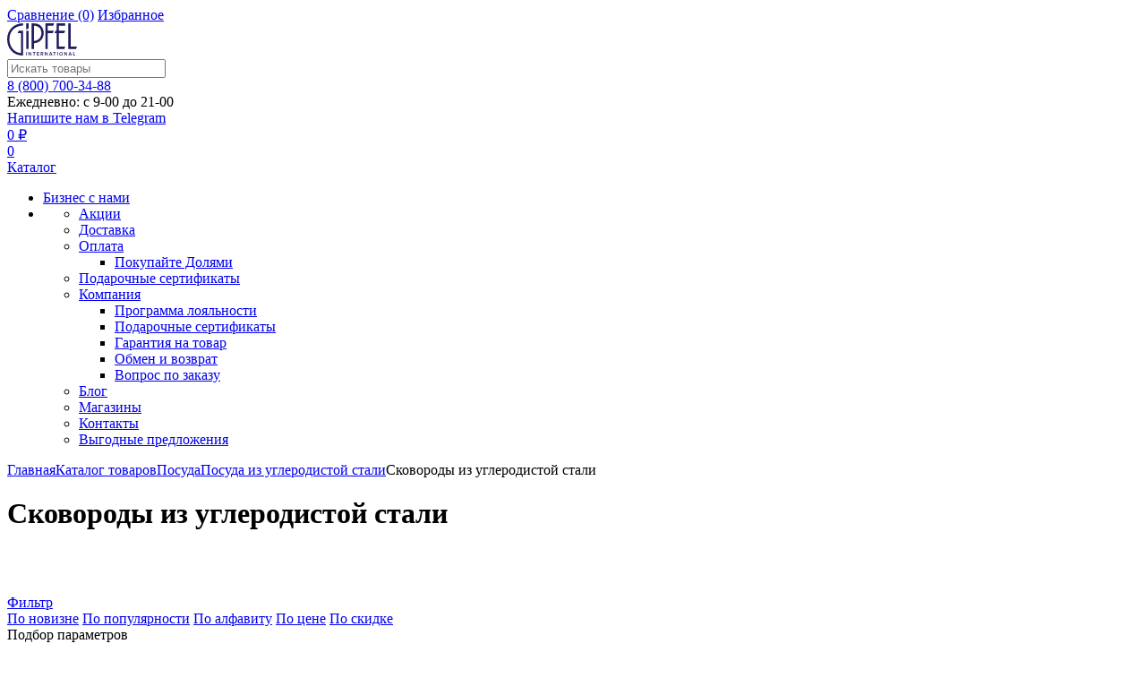

--- FILE ---
content_type: text/html; charset=UTF-8
request_url: https://gipfel.ru/catalog/posuda/posuda-iz-uglerodistoy-stali/skovorody-ug/
body_size: 40602
content:
<!DOCTYPE html><html xmlns="http://www.w3.org/1999/xhtml" lang="ru"><head><title>Сковороды из углеродистой стали купить в Москве в интернет-магазине Gipfel</title>        <meta http-equiv="X-UA-Compatible" content="IE=edge"><meta name="viewport" content="width=device-width, initial-scale=1.0, minimum-scale=1, maximum-scale=1"><meta name="HandheldFriendly" content="true" /><meta name="format-detection" content="telephone=no"><link rel="apple-touch-icon-precomposed" sizes="57x57" href="apple-touch-icon-57x57.png" /><link rel="apple-touch-icon-precomposed" sizes="114x114" href="apple-touch-icon-114x114.png" /><link rel="apple-touch-icon-precomposed" sizes="72x72" href="apple-touch-icon-72x72.png" /><link rel="apple-touch-icon-precomposed" sizes="144x144" href="apple-touch-icon-144x144.png" /><link rel="apple-touch-icon-precomposed" sizes="60x60" href="apple-touch-icon-60x60.png" /><link rel="apple-touch-icon-precomposed" sizes="120x120" href="apple-touch-icon-120x120.png" /><link rel="apple-touch-icon-precomposed" sizes="76x76" href="apple-touch-icon-76x76.png" /><link rel="apple-touch-icon-precomposed" sizes="152x152" href="apple-touch-icon-152x152.png" /><link rel="icon" type="image/png" href="favicon-196x196.png" sizes="196x196" /><link rel="icon" type="image/png" href="favicon-96x96.png" sizes="96x96" /><link rel="icon" type="image/png" href="favicon-32x32.png" sizes="32x32" /><link rel="icon" type="image/png" href="favicon-16x16.png" sizes="16x16" /><link rel="icon" type="image/png" href="favicon-128.png" sizes="128x128" />        <link rel="preconnect" href="https://cdn.diginetica.net/"><meta name="application-name" content="&nbsp;"/><meta name="msapplication-TileColor" content="#FFFFFF" /><meta name="msapplication-TileImage" content="mstile-144x144.png" /><meta name="msapplication-square70x70logo" content="mstile-70x70.png" /><meta name="msapplication-square150x150logo" content="mstile-150x150.png" /><meta name="msapplication-wide310x150logo" content="mstile-310x150.png" /><meta name="msapplication-square310x310logo" content="mstile-310x310.png" />        <meta name="google-site-verification" content="zlh4ZC6wM4RTLPC1MqApvhmoTvxmQudlBedt7Heqk2E" /><meta http-equiv="Content-Type" content="text/html; charset=UTF-8" /><meta name="description" content="&#10004; Сковороды из углеродистой стали Gipfel – купить на официальном сайте. Немецкое качество. &#127873; Бесплатная доставка по России. Всё в наличии. Звоните 8 (800) 700 34 88.
" /><link href="/bitrix/js/ui/design-tokens/dist/ui.design-tokens.css?175945343526358"   rel="stylesheet" /><link href="/bitrix/js/ui/fonts/opensans/ui.font.opensans.css?16690051682555"   rel="stylesheet" /><link href="/bitrix/js/main/popup/dist/main.popup.bundle.css?175945538031694"   rel="stylesheet" /><link href="/bitrix/js/main/core/css/core_date.css?166900520910481"   rel="stylesheet" /><link href="/local/templates/main_s1/vendor/normalize/normalize.css?16397315542232"   data-template-style="true"  rel="stylesheet" /><link href="/local/templates/main_s1/vendor/fonts/fonts.css?1639731554257"   data-template-style="true"  rel="stylesheet" /><link href="/local/templates/main_s1/vendor/owlcarousel/owl.carousel.min.css?16397315542888"   data-template-style="true"  rel="stylesheet" /><link href="/local/templates/main_s1/vendor/swiper/swiper.min.css?163973155413682"   data-template-style="true"  rel="stylesheet" /><link href="/local/templates/main_s1/vendor/custom-bootstrap/bootstrap.min.css?163973155451605"   data-template-style="true"  rel="stylesheet" /><link href="/local/templates/main_s1/vendor/lightbox/lightbox.min.css?16397315542838"   data-template-style="true"  rel="stylesheet" /><link href="/local/templates/main_s1/vendor/scrollbar/jquery.scrollbar.css?16397315543426"   data-template-style="true"  rel="stylesheet" /><link href="/local/templates/main_s1/vendor/bootstrap-slider/bootstrap-slider.min.css?16397315549336"   data-template-style="true"  rel="stylesheet" /><link href="/local/templates/main_s1/vendor/youtube-popup/youtube-popup.css?16397315541824"   data-template-style="true"  rel="stylesheet" /><link href="/local/templates/main_s1/vendor/jquery/jquery-ui.min.css?163973155415418"   data-template-style="true"  rel="stylesheet" /><link href="/local/templates/main_s1/vendor/fonts/Roboto/font.css?16397315541871"   data-template-style="true"  rel="stylesheet" /><link href="/bitrix/panel/main/popup.css?175945246422696"   data-template-style="true"  rel="stylesheet" /><link href="/local/templates/main_s1/dist/main.css?17652782651349124"   data-template-style="true"  rel="stylesheet" /><script>if(!window.BX)window.BX={};if(!window.BX.message)window.BX.message=function(mess){if(typeof mess==='object'){for(let i in mess) {BX.message[i]=mess[i];} return true;}};</script><script>(window.BX||top.BX).message({"pull_server_enabled":"Y","pull_config_timestamp":1691491488,"shared_worker_allowed":"Y","pull_guest_mode":"N","pull_guest_user_id":0,"pull_worker_mtime":1759453326});(window.BX||top.BX).message({"PULL_OLD_REVISION":"Для продолжения корректной работы с сайтом необходимо перезагрузить страницу."});</script><script>(window.BX||top.BX).message({"JS_CORE_LOADING":"Загрузка...","JS_CORE_NO_DATA":"- Нет данных -","JS_CORE_WINDOW_CLOSE":"Закрыть","JS_CORE_WINDOW_EXPAND":"Развернуть","JS_CORE_WINDOW_NARROW":"Свернуть в окно","JS_CORE_WINDOW_SAVE":"Сохранить","JS_CORE_WINDOW_CANCEL":"Отменить","JS_CORE_WINDOW_CONTINUE":"Продолжить","JS_CORE_H":"ч","JS_CORE_M":"м","JS_CORE_S":"с","JSADM_AI_HIDE_EXTRA":"Скрыть лишние","JSADM_AI_ALL_NOTIF":"Показать все","JSADM_AUTH_REQ":"Требуется авторизация!","JS_CORE_WINDOW_AUTH":"Войти","JS_CORE_IMAGE_FULL":"Полный размер"});</script><script src="/bitrix/js/main/core/core.js?1759455460511455"></script><script>BX.Runtime.registerExtension({"name":"main.core","namespace":"BX","loaded":true});</script><script>BX.setJSList(["\/bitrix\/js\/main\/core\/core_ajax.js","\/bitrix\/js\/main\/core\/core_promise.js","\/bitrix\/js\/main\/polyfill\/promise\/js\/promise.js","\/bitrix\/js\/main\/loadext\/loadext.js","\/bitrix\/js\/main\/loadext\/extension.js","\/bitrix\/js\/main\/polyfill\/promise\/js\/promise.js","\/bitrix\/js\/main\/polyfill\/find\/js\/find.js","\/bitrix\/js\/main\/polyfill\/includes\/js\/includes.js","\/bitrix\/js\/main\/polyfill\/matches\/js\/matches.js","\/bitrix\/js\/ui\/polyfill\/closest\/js\/closest.js","\/bitrix\/js\/main\/polyfill\/fill\/main.polyfill.fill.js","\/bitrix\/js\/main\/polyfill\/find\/js\/find.js","\/bitrix\/js\/main\/polyfill\/matches\/js\/matches.js","\/bitrix\/js\/main\/polyfill\/core\/dist\/polyfill.bundle.js","\/bitrix\/js\/main\/core\/core.js","\/bitrix\/js\/main\/polyfill\/intersectionobserver\/js\/intersectionobserver.js","\/bitrix\/js\/main\/lazyload\/dist\/lazyload.bundle.js","\/bitrix\/js\/main\/polyfill\/core\/dist\/polyfill.bundle.js","\/bitrix\/js\/main\/parambag\/dist\/parambag.bundle.js"]);</script><script>BX.Runtime.registerExtension({"name":"ui.design-tokens","namespace":"window","loaded":true});</script><script>BX.Runtime.registerExtension({"name":"main.pageobject","namespace":"BX","loaded":true});</script><script>(window.BX||top.BX).message({"JS_CORE_LOADING":"Загрузка...","JS_CORE_NO_DATA":"- Нет данных -","JS_CORE_WINDOW_CLOSE":"Закрыть","JS_CORE_WINDOW_EXPAND":"Развернуть","JS_CORE_WINDOW_NARROW":"Свернуть в окно","JS_CORE_WINDOW_SAVE":"Сохранить","JS_CORE_WINDOW_CANCEL":"Отменить","JS_CORE_WINDOW_CONTINUE":"Продолжить","JS_CORE_H":"ч","JS_CORE_M":"м","JS_CORE_S":"с","JSADM_AI_HIDE_EXTRA":"Скрыть лишние","JSADM_AI_ALL_NOTIF":"Показать все","JSADM_AUTH_REQ":"Требуется авторизация!","JS_CORE_WINDOW_AUTH":"Войти","JS_CORE_IMAGE_FULL":"Полный размер"});</script><script>BX.Runtime.registerExtension({"name":"window","namespace":"window","loaded":true});</script><script>(window.BX||top.BX).message({"AMPM_MODE":false});(window.BX||top.BX).message({"MONTH_1":"Январь","MONTH_2":"Февраль","MONTH_3":"Март","MONTH_4":"Апрель","MONTH_5":"Май","MONTH_6":"Июнь","MONTH_7":"Июль","MONTH_8":"Август","MONTH_9":"Сентябрь","MONTH_10":"Октябрь","MONTH_11":"Ноябрь","MONTH_12":"Декабрь","MONTH_1_S":"января","MONTH_2_S":"февраля","MONTH_3_S":"марта","MONTH_4_S":"апреля","MONTH_5_S":"мая","MONTH_6_S":"июня","MONTH_7_S":"июля","MONTH_8_S":"августа","MONTH_9_S":"сентября","MONTH_10_S":"октября","MONTH_11_S":"ноября","MONTH_12_S":"декабря","MON_1":"янв","MON_2":"фев","MON_3":"мар","MON_4":"апр","MON_5":"мая","MON_6":"июн","MON_7":"июл","MON_8":"авг","MON_9":"сен","MON_10":"окт","MON_11":"ноя","MON_12":"дек","DAY_OF_WEEK_0":"Воскресенье","DAY_OF_WEEK_1":"Понедельник","DAY_OF_WEEK_2":"Вторник","DAY_OF_WEEK_3":"Среда","DAY_OF_WEEK_4":"Четверг","DAY_OF_WEEK_5":"Пятница","DAY_OF_WEEK_6":"Суббота","DOW_0":"Вс","DOW_1":"Пн","DOW_2":"Вт","DOW_3":"Ср","DOW_4":"Чт","DOW_5":"Пт","DOW_6":"Сб","FD_SECOND_AGO_0":"#VALUE# секунд назад","FD_SECOND_AGO_1":"#VALUE# секунду назад","FD_SECOND_AGO_10_20":"#VALUE# секунд назад","FD_SECOND_AGO_MOD_1":"#VALUE# секунду назад","FD_SECOND_AGO_MOD_2_4":"#VALUE# секунды назад","FD_SECOND_AGO_MOD_OTHER":"#VALUE# секунд назад","FD_SECOND_DIFF_0":"#VALUE# секунд","FD_SECOND_DIFF_1":"#VALUE# секунда","FD_SECOND_DIFF_10_20":"#VALUE# секунд","FD_SECOND_DIFF_MOD_1":"#VALUE# секунда","FD_SECOND_DIFF_MOD_2_4":"#VALUE# секунды","FD_SECOND_DIFF_MOD_OTHER":"#VALUE# секунд","FD_SECOND_SHORT":"#VALUE#с","FD_MINUTE_AGO_0":"#VALUE# минут назад","FD_MINUTE_AGO_1":"#VALUE# минуту назад","FD_MINUTE_AGO_10_20":"#VALUE# минут назад","FD_MINUTE_AGO_MOD_1":"#VALUE# минуту назад","FD_MINUTE_AGO_MOD_2_4":"#VALUE# минуты назад","FD_MINUTE_AGO_MOD_OTHER":"#VALUE# минут назад","FD_MINUTE_DIFF_0":"#VALUE# минут","FD_MINUTE_DIFF_1":"#VALUE# минута","FD_MINUTE_DIFF_10_20":"#VALUE# минут","FD_MINUTE_DIFF_MOD_1":"#VALUE# минута","FD_MINUTE_DIFF_MOD_2_4":"#VALUE# минуты","FD_MINUTE_DIFF_MOD_OTHER":"#VALUE# минут","FD_MINUTE_0":"#VALUE# минут","FD_MINUTE_1":"#VALUE# минуту","FD_MINUTE_10_20":"#VALUE# минут","FD_MINUTE_MOD_1":"#VALUE# минуту","FD_MINUTE_MOD_2_4":"#VALUE# минуты","FD_MINUTE_MOD_OTHER":"#VALUE# минут","FD_MINUTE_SHORT":"#VALUE#мин","FD_HOUR_AGO_0":"#VALUE# часов назад","FD_HOUR_AGO_1":"#VALUE# час назад","FD_HOUR_AGO_10_20":"#VALUE# часов назад","FD_HOUR_AGO_MOD_1":"#VALUE# час назад","FD_HOUR_AGO_MOD_2_4":"#VALUE# часа назад","FD_HOUR_AGO_MOD_OTHER":"#VALUE# часов назад","FD_HOUR_DIFF_0":"#VALUE# часов","FD_HOUR_DIFF_1":"#VALUE# час","FD_HOUR_DIFF_10_20":"#VALUE# часов","FD_HOUR_DIFF_MOD_1":"#VALUE# час","FD_HOUR_DIFF_MOD_2_4":"#VALUE# часа","FD_HOUR_DIFF_MOD_OTHER":"#VALUE# часов","FD_HOUR_SHORT":"#VALUE#ч","FD_YESTERDAY":"вчера","FD_TODAY":"сегодня","FD_TOMORROW":"завтра","FD_DAY_AGO_0":"#VALUE# дней назад","FD_DAY_AGO_1":"#VALUE# день назад","FD_DAY_AGO_10_20":"#VALUE# дней назад","FD_DAY_AGO_MOD_1":"#VALUE# день назад","FD_DAY_AGO_MOD_2_4":"#VALUE# дня назад","FD_DAY_AGO_MOD_OTHER":"#VALUE# дней назад","FD_DAY_DIFF_0":"#VALUE# дней","FD_DAY_DIFF_1":"#VALUE# день","FD_DAY_DIFF_10_20":"#VALUE# дней","FD_DAY_DIFF_MOD_1":"#VALUE# день","FD_DAY_DIFF_MOD_2_4":"#VALUE# дня","FD_DAY_DIFF_MOD_OTHER":"#VALUE# дней","FD_DAY_AT_TIME":"#DAY# в #TIME#","FD_DAY_SHORT":"#VALUE#д","FD_MONTH_AGO_0":"#VALUE# месяцев назад","FD_MONTH_AGO_1":"#VALUE# месяц назад","FD_MONTH_AGO_10_20":"#VALUE# месяцев назад","FD_MONTH_AGO_MOD_1":"#VALUE# месяц назад","FD_MONTH_AGO_MOD_2_4":"#VALUE# месяца назад","FD_MONTH_AGO_MOD_OTHER":"#VALUE# месяцев назад","FD_MONTH_DIFF_0":"#VALUE# месяцев","FD_MONTH_DIFF_1":"#VALUE# месяц","FD_MONTH_DIFF_10_20":"#VALUE# месяцев","FD_MONTH_DIFF_MOD_1":"#VALUE# месяц","FD_MONTH_DIFF_MOD_2_4":"#VALUE# месяца","FD_MONTH_DIFF_MOD_OTHER":"#VALUE# месяцев","FD_MONTH_SHORT":"#VALUE#мес","FD_YEARS_AGO_0":"#VALUE# лет назад","FD_YEARS_AGO_1":"#VALUE# год назад","FD_YEARS_AGO_10_20":"#VALUE# лет назад","FD_YEARS_AGO_MOD_1":"#VALUE# год назад","FD_YEARS_AGO_MOD_2_4":"#VALUE# года назад","FD_YEARS_AGO_MOD_OTHER":"#VALUE# лет назад","FD_YEARS_DIFF_0":"#VALUE# лет","FD_YEARS_DIFF_1":"#VALUE# год","FD_YEARS_DIFF_10_20":"#VALUE# лет","FD_YEARS_DIFF_MOD_1":"#VALUE# год","FD_YEARS_DIFF_MOD_2_4":"#VALUE# года","FD_YEARS_DIFF_MOD_OTHER":"#VALUE# лет","FD_YEARS_SHORT_0":"#VALUE#л","FD_YEARS_SHORT_1":"#VALUE#г","FD_YEARS_SHORT_10_20":"#VALUE#л","FD_YEARS_SHORT_MOD_1":"#VALUE#г","FD_YEARS_SHORT_MOD_2_4":"#VALUE#г","FD_YEARS_SHORT_MOD_OTHER":"#VALUE#л","CAL_BUTTON":"Выбрать","CAL_TIME_SET":"Установить время","CAL_TIME":"Время","FD_LAST_SEEN_TOMORROW":"завтра в #TIME#","FD_LAST_SEEN_NOW":"только что","FD_LAST_SEEN_TODAY":"сегодня в #TIME#","FD_LAST_SEEN_YESTERDAY":"вчера в #TIME#","FD_LAST_SEEN_MORE_YEAR":"более года назад","FD_UNIT_ORDER":"Y m d H i s","FD_SEPARATOR":"\u0026#32;","FD_SEPARATOR_SHORT":"\u0026#32;"});</script><script type="extension/settings" data-extension="main.date">{"formats":{"FORMAT_DATE":"DD.MM.YYYY","FORMAT_DATETIME":"DD.MM.YYYY HH:MI:SS","SHORT_DATE_FORMAT":"d.m.Y","MEDIUM_DATE_FORMAT":"j M Y","LONG_DATE_FORMAT":"j F Y","DAY_MONTH_FORMAT":"j F","DAY_SHORT_MONTH_FORMAT":"j M","SHORT_DAY_OF_WEEK_MONTH_FORMAT":"D, j F","SHORT_DAY_OF_WEEK_SHORT_MONTH_FORMAT":"D, j M","DAY_OF_WEEK_MONTH_FORMAT":"l, j F","FULL_DATE_FORMAT":"l, j F  Y","SHORT_TIME_FORMAT":"H:i","LONG_TIME_FORMAT":"H:i:s"}}</script><script>BX.Runtime.registerExtension({"name":"main.date","namespace":"BX.Main","loaded":true});</script><script>BX.Runtime.registerExtension({"name":"ui.fonts.opensans","namespace":"window","loaded":true});</script><script>BX.Runtime.registerExtension({"name":"main.popup","namespace":"BX.Main","loaded":true});</script><script>BX.Runtime.registerExtension({"name":"popup","namespace":"window","loaded":true});</script><script>(window.BX||top.BX).message({"WEEK_START":1});</script><script>BX.Runtime.registerExtension({"name":"date","namespace":"window","loaded":true});</script><script>BX.Runtime.registerExtension({"name":"fx","namespace":"window","loaded":true});</script><script type="extension/settings" data-extension="currency.currency-core">{"region":"ru"}</script><script>BX.Runtime.registerExtension({"name":"currency.currency-core","namespace":"BX.Currency","loaded":true});</script><script>BX.Runtime.registerExtension({"name":"currency","namespace":"window","loaded":true});</script><script>(window.BX||top.BX).message({"LANGUAGE_ID":"ru","FORMAT_DATE":"DD.MM.YYYY","FORMAT_DATETIME":"DD.MM.YYYY HH:MI:SS","COOKIE_PREFIX":"GIPFEL","SERVER_TZ_OFFSET":"10800","UTF_MODE":"Y","SITE_ID":"s1","SITE_DIR":"\/","USER_ID":"","SERVER_TIME":1769684391,"USER_TZ_OFFSET":0,"USER_TZ_AUTO":"Y","bitrix_sessid":"b3701c58338a91d4ebea3eaad4b0165f"});</script><script src="/bitrix/js/pull/protobuf/protobuf.js?1618562814274055"></script><script src="/bitrix/js/pull/protobuf/model.js?161856281470928"></script><script src="/bitrix/js/main/core/core_promise.js?15823285795220"></script><script src="/bitrix/js/rest/client/rest.client.js?161856418317414"></script><script src="/bitrix/js/pull/client/pull.client.js?175945332783861"></script><script src="/bitrix/js/main/pageobject/dist/pageobject.bundle.js?1759455460999"></script><script src="/bitrix/js/main/core/core_window.js?175945396498766"></script><script src="https://yastatic.net/s3/passport-sdk/autofill/v1/sdk-suggest-with-polyfills-latest.js"></script><script src="https://api-maps.yandex.ru/2.1/?apikey=638dcb76-3a2d-4ef0-b5ba-5933c3bc1128&lang=ru_RU"></script><script src="/bitrix/js/main/date/main.date.js?175945537362683"></script><script src="/bitrix/js/main/popup/dist/main.popup.bundle.js?1759455661119638"></script><script src="/bitrix/js/main/core/core_date.js?161856489136080"></script><script src="/bitrix/js/main/core/core_fx.js?158232857916888"></script><script src="/bitrix/js/currency/currency-core/dist/currency-core.bundle.js?17594532158800"></script><script src="/bitrix/js/currency/core_currency.js?17594532151181"></script><script>(function () {
						"use strict";

						var counter = function ()
						{
							var cookie = (function (name) {
								var parts = ("; " + document.cookie).split("; " + name + "=");
								if (parts.length == 2) {
									try {return JSON.parse(decodeURIComponent(parts.pop().split(";").shift()));}
									catch (e) {}
								}
							})("BITRIX_CONVERSION_CONTEXT_s1");

							if (cookie && cookie.EXPIRE >= BX.message("SERVER_TIME"))
								return;

							var request = new XMLHttpRequest();
							request.open("POST", "/bitrix/tools/conversion/ajax_counter.php", true);
							request.setRequestHeader("Content-type", "application/x-www-form-urlencoded");
							request.send(
								"SITE_ID="+encodeURIComponent("s1")+
								"&sessid="+encodeURIComponent(BX.bitrix_sessid())+
								"&HTTP_REFERER="+encodeURIComponent(document.referrer)
							);
						};

						if (window.frameRequestStart === true)
							BX.addCustomEvent("onFrameDataReceived", counter);
						else
							BX.ready(counter);
					})();</script><link rel="apple-touch-icon" sizes="180x180" href="/upload/nextype.magnet/654/6541ff471dcfb6394a757ccaf6331af4.png"><link rel="icon" type="image/png" sizes="192x192" href="/upload/nextype.magnet/654/6541ff471dcfb6394a757ccaf6331af4.png"><link rel="icon" type="image/png" sizes="32x32" href="/upload/nextype.magnet/654/6541ff471dcfb6394a757ccaf6331af4.png"><link rel="icon" type="image/png" sizes="16x16" href="/upload/nextype.magnet/654/6541ff471dcfb6394a757ccaf6331af4.png"><meta name="msapplication-TileColor" content="#1b265e"><meta name="theme-color" content="#ffffff"><link rel="stylesheet" href="/local/templates/main_s1/vendor/fonts/IconCustom/IconCustom.woff?bae8bfcc98590264e0c2175171f16979" as="font" type="font/woff2"><link rel="stylesheet" href="/local/templates/main_s1/vendor/fonts/Roboto/RobotoRegular/RobotoRegular.woff2" as="font" type="font/woff2"><link rel="stylesheet" href="/local/templates/main_s1/vendor/fonts/Roboto/RobotoBold/RobotoBold.woff2" as="font" type="font/woff2">        <script data-skip-moving='true' type='text/template' id='popup-basket-add'>        <div class='popup-basket-add'>            <div class='img'>                <img src='' />            </div>            <div class='name'>                <span>Добавлено в корзину</span>            </div>            <div class='link'>                <a href='/personal/cart/' class='btn'>Перейти</a>            </div>                <a href='javascript:void(0)' data-close class='close'></a>            

        </div>        </script>        <script data-skip-moving="true">window.arOptions = {'phone_mask':'+7 (999) 999-99-99','use_phone_as_login':'Y','basket_type':'STATIC','basket_show_popup':'Y','buy1click_enabled':'Y','fastview_enabled':'N','cookies_agreement_enabled':'N','order_min_price':'0','regions_on_subdomains':'N','scroll_top_button':'N','empty_image':'/local/templates/main_s1/img/no-photo.png','ya_counter_id':'39898360','region_variables':{'LOCATION_NAME':'Москва','LOCATION_PHONE':'8 (800) 700-34-88','LOCATION_EMAIL':'info@gipfel.ru','LOCATION_NAME_GENITIVE':'Москвы'}};</script><script>BX.message([])</script>    <script>        window.ad_category = "2193";
        window._retag = window._retag || [];
        window._retag.push ({code: "9ce8884a82", level: 1});
        (function () {
            var id = "admitad-retag";
            if (document.getElementById(id)) {return;} 
            var s = document.createElement("script"); 
            s.async = true; s.id = id;
            var r = (new Date).getDate();
            s.src = (document.location.protocol == "https:" ? "https:" : "http") + "//cdn.lenmit.com/static/js/retag.js?r="+r;
            var a = document.getElementsByTagName("script")[0];
            a.parentNode.insertBefore(s, a);
        }) ()
    </script><meta name="robots" content="index, follow"/><script src="/local/templates/main_s1/vendor/jquery/jquery.min.js?163973155485511"></script><script src="/local/templates/main_s1/vendor/jquery/jquery.modal.js?16843905196643"></script><script src="/local/templates/main_s1/vendor/jquery/jquery.validate.min.js?163973155422550"></script><script src="/local/templates/main_s1/vendor/jquery/jquery.inview.js?16397315541437"></script><script src="/local/templates/main_s1/vendor/jquery/jquery-ui.min.js?1639731554252535"></script><script src="/local/templates/main_s1/vendor/jquery/jquery.touch-swipe.min.js?163973155419969"></script><script src="/local/templates/main_s1/vendor/jquery/jquery.mousewheel.min.js?16397315542609"></script><script src="/local/templates/main_s1/vendor/jquery/jquery.debounce.js?1639731554626"></script><script src="/local/templates/main_s1/vendor/jquery/jquery.lazy.min.js?16397315549861"></script><script src="/local/templates/main_s1/vendor/jquery/jquery.cookie.js?16397315543121"></script><script src="/local/templates/main_s1/vendor/owlcarousel/owl.carousel.min.js?163973155442676"></script><script src="/local/templates/main_s1/vendor/swiper/swiper.min.js?1639731554160909"></script><script src="/local/templates/main_s1/vendor/lightbox/lightbox.min.js?163973155419216"></script><script src="/local/templates/main_s1/vendor/maskedinput/jquery.maskedinput.min.js?16397315544189"></script><script src="/local/templates/main_s1/vendor/scrollbar/jquery.scrollbar.min.js?163973155412248"></script><script src="/local/templates/main_s1/vendor/bootstrap-slider/bootstrap-slider.min.js?163973155438678"></script><script src="/local/templates/main_s1/vendor/youtube-popup/youtube-popup.js?16397315541605"></script><script src="/local/templates/main_s1/script.js?175972643040796"></script><script src="/local/templates/main_s1/custom.js?175945305118752"></script><script src="/local/templates/main_s1/dist/bundle.js?17652782652509644"></script><script src="/bitrix/components/bitrix/search.title/script.js?175945538110542"></script><script src="/local/templates/main_s1/components/bitrix/catalog.smart.filter/main/script.js?170366480721987"></script><script src="/local/templates/main_s1/components/bitrix/catalog.section/main/script.js?16397315537279"></script><script src="/local/templates/main_s1/components/bitrix/catalog.item/main/script.js?175945305180896"></script><script src="/local/templates/main_s1/components/bitrix/catalog.product.subscribe/main/script.js?163973155217938"></script>                            
                                <script  >                (function(m,e,t,r,i,k,a){m[i]=m[i]||function(){(m[i].a=m[i].a||[]).push(arguments)};
                m[i].l=1*new Date();k=e.createElement(t),a=e.getElementsByTagName(t)[0],k.async=1,k.src=r,a.parentNode.insertBefore(k,a)})
                (window, document, "script", "https://mc.yandex.ru/metrika/tag.js", "ym");
                
                window.dataLayer = window.dataLayer || [];
                ym(39898360, "init", {
                        clickmap:true,
                        trackLinks:true,
                        accurateTrackBounce:true,
                        webvisor:true,
                        ecommerce:"dataLayer"
                });
                </script>                <noscript><div><img src="https://mc.yandex.ru/watch/39898360" style="position:absolute; left:-9999px;" alt="" /></div></noscript>                                
                                <script  id="advcakeAsync">                    (function(a) {
                        var b = a.createElement("script");
                        b.async = 1;
                        b.src = "//w13mk6.ru/"
                        a = a.getElementsByTagName("script")[0];
                        a.parentNode.insertBefore(b, a)
                    })(document);
                </script>                <script data-skip-moving >                    var digiScript = document.createElement('script');
                    digiScript.src = '//cdn.diginetica.net/694/client.js';
                    digiScript.defer = true;
                    digiScript.async = true;
                    document.head.appendChild(digiScript);
                </script>                                
		        <script data-skip-moving>                    var rrPartnerId = "5d4c370797a5253ac09a92ac";
                    var rrApi = {};
                    var rrApiOnReady = rrApiOnReady || [];
                    rrApi.addToBasket = rrApi.order = rrApi.categoryView = rrApi.view =
                        rrApi.recomMouseDown = rrApi.recomAddToCart = function() {};
                    (function(d) {
                        var ref = d.getElementsByTagName('script')[0];
                        var apiJs, apiJsId = 'rrApi-jssdk';
                        if (d.getElementById(apiJsId)) return;
                        apiJs = d.createElement('script');
                        apiJs.id = apiJsId;
                        apiJs.async = true;
                        apiJs.src = "//cdn.retailrocket.ru/content/javascript/tracking.js";
                        ref.parentNode.insertBefore(apiJs, ref);
                    }(document));
                </script>                        <script >                var _tmr = window._tmr || (window._tmr = []);
                _tmr.push({id: "3414070", type: "pageView", start: (new Date()).getTime()});
                (function (d, w, id) {
                if (d.getElementById(id)) return;
                var ts = d.createElement("script"); ts.type = "text/javascript"; ts.async = true; ts.id = id;
                ts.src = "https://top-fwz1.mail.ru/js/code.js";
                var f = function () {var s = d.getElementsByTagName("script")[0]; s.parentNode.insertBefore(ts, s);};
                if (w.opera == "[object Opera]") { d.addEventListener("DOMContentLoaded", f, false); } else { f(); }
                })(document, window, "tmr-code");
                </script>                <noscript><div><img src="https://top-fwz1.mail.ru/counter?id=3414070;js=na" style="position:absolute;left:-9999px;" alt="Top.Mail.Ru" /></div></noscript>                                                <script src="https://smartcaptcha.yandexcloud.net/captcha.js?render=onload&onload=onloadFunction" defer></script>                            <base href="https://gipfel.ru/">        <script >            if(!window.gdeslon_q||window.gdeslon_q instanceof Array){var hasPerformance="undefined"!==typeof performance&&"function"===typeof performance.now;var perf=hasPerformance?performance.now():null;var oldQueue=window.gdeslon_q||[];window.gdeslon_q=function(){var _exceptions=[],_state={},appendScript=function(url){var gss=document.createElement("script");/*gss.;*/gss.async=true;gss.src=url;var s=document.getElementsByTagName("script")[0];s.parentNode.insertBefore(gss,s)},serializeObject=function(obj){return Object.keys(obj).map(function(key){return encodeURIComponent(key)+"="+encodeURIComponent(obj[key])}).join("&")},deserializeObject=function(str,pairsSeparator,keyValueSeparator){var result={},pairs,pair,key,value,i,l;if(!keyValueSeparator){keyValueSeparator="="}if(!str){return result}pairs=str.split(pairsSeparator);for(i=0,l=pairs.length;i<l;i++){pair=pairs[i].replace(/^\s+|\s+$/g,"").split(keyValueSeparator);try{key=decodeURIComponent(pair[0]);value=decodeURIComponent(pair[1]);result[key]=value}catch(e){console.log(e.message)}}return result},location=function(){return document.location}(),domain=function(){var domain=location.hostname||location.host.split(":")[0];var domainParts=domain.split(".");var l=domainParts.length;if(l>1){domain=domainParts[l-2]+"."+domainParts[l-1]}return domain}(),queryParams=function(){return deserializeObject(location.search.slice(1),"&")}(),cookieTtl=function(){var cookieTtl=parseInt(queryParams._gs_cttl,10);if(!cookieTtl||isNaN(cookieTtl)){cookieTtl=180}return cookieTtl}(),writeCookie=function(name,value,ttlSeconds){if(!(name&&value)){return}value=encodeURIComponent(value);var ttl=ttlSeconds||cookieTtl*24*60*60;var date=new Date;date.setTime(date.getTime()+ttl*1e3);var expires="; expires="+date.toUTCString();var domainParam="domain="+domain+"; ";document.cookie=name+"="+value+expires+"; "+domainParam+"path=/;"},cookies=function(key){return deserializeObject(document.cookie,";")[key]},token=function(){return cookies("gdeslon.ru.__arc_token")},affiliate_id=function(){return cookies("gdeslon.ru.__arc_aid")},track_domain=function(){return cookies("gdeslon.ru.__arc_domain")||"gdeslon.ru"},pixel_domain=function(){return cookies("gdeslon.ru.__arc_gsp_domain")||"gdeslon.ru"},gs_uid=function(){return cookies("gdeslon.ru.user_id")},processor=function(){_state.pushStartedAt=Date.now();var pixel=[];var track=[];if(arguments.length===0){return}var obj=arguments[0];var shouldInvokeTrack=false;Object.keys(obj).forEach(function(key){var val=obj[key];var same="";switch(key){case"page_type":pixel.mode=val;break;case"merchant_id":pixel.mid=val;track.merchant_id=val;break;case"category_id":pixel.cat_id=val;track.cat_id=val;break;case"products":if(!val||val.constructor!==Array)break;same=val.map(function(l){var repeats=[];for(var i=0;i<parseFloat(l.quantity);i++){repeats.push(l.id+":"+parseFloat(l.price))}return repeats.join(",")});pixel.codes=same;track.codes=same;break;case"user_id":pixel.muid=val;track.muid=val;break;default:pixel[key]=val;track[key]=val;break}});if(obj.page_type==="thanks"){if(obj.hasOwnProperty("deduplication")){if(Object.prototype.toString.call(obj.deduplication)==="[object String]"){var trueArr=["gdeslon_cpa","gdeslon","gde slon","","undefined","null","true","1"];shouldInvokeTrack=trueArr.indexOf(obj.deduplication.toLowerCase())>-1}else{shouldInvokeTrack=true}}else{shouldInvokeTrack=true}}pixel.perf=parseInt(perf,10);track.perf=pixel.perf;pixel.gs_uid=gs_uid();track.gs_uid=pixel.gs_uid;pixel._t=Date.now();pixel.source=window.location.href;var url="//"+pixel_domain()+"/gsp.js?"+serializeObject(pixel);appendScript(url);if(shouldInvokeTrack){_state.shouldInvokeTrack=true;track.affiliate_id=affiliate_id();track.token=token();url="//"+track_domain()+"/purchase.js?"+serializeObject(track);var xhr=new XMLHttpRequest;xhr.open("GET",url,true);xhr.send()}else{_state.shouldInvokeTrack=false}_state.pushFinishedAt=Date.now()},_push=function(){try{return processor.apply(null,arguments)}catch(c){_exceptions.push(c);var url="https://gdeslon.ru/error.js?"+serializeObject({message:c.message});appendScript(url)}};if(queryParams.gsaid){writeCookie("gdeslon.ru.__arc_aid",queryParams.gsaid)}if(queryParams._gs_ref){writeCookie("gdeslon.ru.__arc_token",queryParams._gs_ref)}if(queryParams._gs_vm){writeCookie("gdeslon.ru.__arc_domain",queryParams._gs_vm)}if(queryParams._gs_ld){writeCookie("gdeslon.ru.__arc_gsp_domain",queryParams._gs_ld)}return{push:_push,exceptions:_exceptions,state:_state}}();window.gdeslon_q.push.apply(null,oldQueue)}
        </script>                <script >        (function(e, x, pe, r, i, me, nt){
        e[i]=e[i]||function(){(e[i].a=e[i].a||[]).push(arguments)},
        me=x.createElement(pe),me.async=1,me.src=r,nt=x.getElementsByTagName(pe)[0],me.addEventListener('error',function(){function cb(t){t=t[t.length-1],'function'==typeof t&&t({flags:{}})};Array.isArray(e[i].a)&&e[i].a.forEach(cb);e[i]=function(){cb(arguments)}}),nt.parentNode.insertBefore(me,nt)})
        (window, document, 'script', 'https://abt.s3.yandex.net/expjs/latest/exp.js', 'ymab');
        ymab('metrika.39898360', 'init'/*, {clientFeatures}, {callback}*/);
        </script>            
    </head><body class="sidebar-type4 width- btns-rectangular">    
                <script>!function(t, e, n, c){if(!t[n]){var r, o, c;function s(t){r[t]=function(){o.push([t].concat(Array.prototype.slice.call(arguments, 0)))}}t[n]={}, (r=t[n]).v="1.0", r.q=[], o=r.q, r.init=function(t, e){r.initArgs=arguments}, r.start=function(){for(i=0;i<c.length;i++)s(c[i])}, r.start(), a=document.createElement("script"), m=document.getElementsByTagName("script")[0], a.async=1, a.src=e, a.type="module", m.parentNode.insertBefore(a, m)}}(window, "https://get.aplaut.io/f/v2/5ed4c2a7e67e9a000fe92603/app.js", "aplaut", ["createWidget","setUser","on","emit","setParams","setConsumer","setAuthParams","manageOrder","clearFormData",]);</script>        
            

                
                
                
            <div id="panel"></div><div class="wrapper enabled-locations ">                <header class="type1">                        
                            <div class="top" data-helper="header::top">    <div class="container">        
                
        
        <div class="nextype-gipfel-deliverymodes-container" id="nextype-gipfel-deliverymodes-va17om"></div><script>    BX.message([]);
    BX.ready(() => {
        window.RenderReactComponent.render(
            'nextype:gipfel.deliverymodes',
            'nextype-gipfel-deliverymodes-va17om', 
            {
                params: {
                    locationCode: '0000073738',
                    locationName: 'Москва',
                    signedParamsString: 'YToyOntzOjEwOiJDQUNIRV9UWVBFIjtzOjE6IkEiO3M6MTE6In5DQUNIRV9UWVBFIjtzOjE6IkEiO30=.baacd7477fdcfeaca47257b72d182a006b7bb4eabc4023ab9e2d296f93d9ac31',
                    siteID: 's1',
                    ajaxUrl: '/local/templates/main_s1/components/nextype/gipfel.deliverymodes/main/ajax.php'
                }
            }
        );
    })</script>        
        <div class="links">            <a href="/catalog/compare/" class="compare-link icon-custom"><span>Сравнение</span> <span id="header-compare-result">(0)</span></a>            <a href="/favorites/" class="favourites-custom icon-custom">                <span>Избранное</span>            </a>            <span id="header-delay-result"></span>        </div>    </div></div><div class="middle">    <div class="container">        <div class="catalog-mobile-menu">            <div class="content">                <nav id="catalog-mobile-menu-container"></nav>                <script>                    BX.ready(function() {
                        BX.ajax.get('/include/components/header_mobile_menu.php' + (window.location.href.indexOf('clear_cache') !== -1 ? '?clear_cache=Y' : ''), function (result) {
                            
                            BX.adjust(
                                BX('catalog-mobile-menu-container'),
                                {
                                    html: result
                                }
                            );
                        })
                        
                    })
                </script>            </div>        </div>        <div class="logo">            <a href="/">                <img src="/upload/nextype.magnet/848/rzlx3ix170a15794fu8qdyc8ytgp6bpi.svg" alt="Gipfel" title="Gipfel">    </a>        </div>        <div class="slogan">            <a href="/catalog/offers/" class="svg-slogan" style="background: url('/local/templates/main_s1/img/big-winter-sale-26.svg') center no-repeat; width: 115px; background-size: contain;"></a>    
        </div>        <div class="search" id="title-search">    <form action="/catalog/">        <input id="title-search-input" name="q" type="text" placeholder="Искать товары">                <div class="icon-custom fake-button"></div>    </form></div>        
        <div class="tel-container has-callback" data-helper="header::phones">    <div>        <div class="tel">            <a href="tel:88007003488">8 (800) 700-34-88</a>                    </div>        <div class="worktime">            Ежедневно: с 9-00 до 21-00        </div>    </div>    <div class="call-me">                    <a href="https://t.me/+79031124717" target="_blank" class="telegram">                <span class="icon"></span>                <span>Напишите нам в Telegram</span>            </a>        
    </div></div>        
        <div class="basket-and-lk">            
    <div id="nextype-gipfel-authorize-plk379"></div><script>    BX.message([]);
    BX.ready(() => {
        window.RenderReactComponent.render(
            'nextype:gipfel.authorize',
            'nextype-gipfel-authorize-plk379', 
            {
                user: {
                    isAuthorized: false                },
                params: {
                    mode: 'popup',
                    signedParamsString: '[base64].14ca05513fe2b508b0ddbf07d6b35b78850542700719a8b3b8934b0fbcc83d25',
                    siteID: 's1',
                    ajaxUrl: '/local/templates/main_s1/components/nextype/gipfel.authorize/main_2.0/ajax.php',
                    locationName: 'Москва',
                }
            }
        );
    })</script>    
        

            <div class="basket-container">    <div id="bx_basketFKauiI" class="basket-container-items">    <a href="/personal/cart/" class="basket-link">    <span class="icon"></span>    <div class="sum">0 &#8381;</div>    <span class="items-counter">0</span></a></div><script >    if (typeof(window.CSolution.initBasket) == 'function') {
        window.CSolution.initBasket({
            siteId: 's1',
            cartId: 'bx_basketFKauiI',
            ajaxPath: '/bitrix/components/bitrix/sale.basket.basket.line/ajax.php',
            templateName: 'inline',
            arParams: {'HIDE_ON_BASKET_PAGES':'N','PATH_TO_BASKET':'/personal/cart/','PATH_TO_ORDER':'/personal/order/make/','PATH_TO_PERSONAL':'/personal/','PATH_TO_PROFILE':'/personal/','PATH_TO_REGISTER':'/auth/','SHOW_PRODUCTS':'N','PATH_TO_CATALOG':'','CACHE_TYPE':'A','SHOW_NUM_PRODUCTS':'Y','SHOW_TOTAL_PRICE':'Y','SHOW_EMPTY_VALUES':'Y','SHOW_PERSONAL_LINK':'N','SHOW_AUTHOR':'N','SHOW_REGISTRATION':'N','PATH_TO_AUTHORIZE':'/auth/','SHOW_DELAY':'Y','SHOW_NOTAVAIL':'Y','SHOW_IMAGE':'Y','SHOW_PRICE':'Y','SHOW_SUMMARY':'Y','POSITION_FIXED':'N','POSITION_VERTICAL':'top','POSITION_HORIZONTAL':'right','MAX_IMAGE_SIZE':'70','AJAX':'N','~HIDE_ON_BASKET_PAGES':'N','~PATH_TO_BASKET':'/personal/cart/','~PATH_TO_ORDER':'/personal/order/make/','~PATH_TO_PERSONAL':'/personal/','~PATH_TO_PROFILE':'/personal/','~PATH_TO_REGISTER':'/auth/','~SHOW_PRODUCTS':'N','~PATH_TO_CATALOG':'','~CACHE_TYPE':'A','~SHOW_NUM_PRODUCTS':'Y','~SHOW_TOTAL_PRICE':'Y','~SHOW_EMPTY_VALUES':'Y','~SHOW_PERSONAL_LINK':'N','~SHOW_AUTHOR':'N','~SHOW_REGISTRATION':'N','~PATH_TO_AUTHORIZE':'/auth/','~SHOW_DELAY':'Y','~SHOW_NOTAVAIL':'Y','~SHOW_IMAGE':'Y','~SHOW_PRICE':'Y','~SHOW_SUMMARY':'Y','~POSITION_FIXED':'N','~POSITION_VERTICAL':'top','~POSITION_HORIZONTAL':'right','~MAX_IMAGE_SIZE':'70','~AJAX':'N','cartId':'bx_basketFKauiI'}        });
    }</script></div>        </div>        
    </div></div><div class="bottom">    <div class="container">        
        <nav class="header-catalog-menu open-on-hover">    <a href="javascript:void(0);" class="head">        <span class="burger-button">            <span></span>            <span></span>            <span></span>            <span></span>        </span>        <span class="title">            Каталог        </span>    </a>    <div id="catalog-menu-container"></div>    <script>        BX.ready(function() {
            BX.ajax.get('/include/components/header_menu.php' + (window.location.href.indexOf('clear_cache') !== -1 ? '?clear_cache=Y' : ''), function (result) {
                
                BX.adjust(
                    BX('catalog-menu-container'),
                    {
                        html: result
                    }
                );
            })
            
        })
    </script>    </nav>        
        <div class="content-menu" data-helper="header::top_menu" id="top-menu-desktop"><ul class="list">    <li class="item business">        <a href="/business/">Бизнес с нами</a>    </li>                <li class="item">        <a href="/actions/">Акции</a>            </li>                <li class="item">        <a href="/company/delivery/">Доставка</a>            </li>                <li class="item with-arrow">        <a href="/company/payment/">Оплата</a>                <ul class="sub-menu level2">                        <li class="item">                <a href="/company/payment/dolyame/">Покупайте Долями</a>                            </li>                    </ul>            </li>                <li class="item">        <a href="/company/gift/">Подарочные сертификаты</a>            </li>                <li class="item with-arrow">        <a href="/company/">Компания</a>                <ul class="sub-menu level2">                        <li class="item">                <a href="/company/loyalty/">Программа лояльности</a>                            </li>                        <li class="item">                <a href="/company/gift/">Подарочные сертификаты</a>                            </li>                        <li class="item">                <a href="/company/guarantee/">Гарантия на товар</a>                            </li>                        <li class="item">                <a href="/company/return/">Обмен и возврат</a>                            </li>                        <li class="item">                <a href="/company/order-status/">Вопрос по заказу</a>                            </li>                    </ul>            </li>                <li class="item">        <a href="/blog/">Блог</a>            </li>                <li class="item">        <a href="/shops/">Магазины</a>            </li>                <li class="item">        <a href="/contacts/">Контакты</a>            </li>                <li class="item special">        <a href="/catalog/offers/">Выгодные предложения</a>            </li>    </ul></div><script data-skip-moving="true">    var outerWidth = function (el) {
      var width = el.offsetWidth;
      var style = getComputedStyle(el);
      width += parseInt(style.marginLeft) + parseInt(style.marginRight);
      return width;
    }
    var topNavigationClone = false;
    var funcResponsiveTopNavigation = function () {
        if(document.documentElement.clientWidth > 767) {
            var containerWidth = 0,
                sumWidth = 0,
                items = [];
            var nItems = '';
            var container = document.getElementById('top-menu-desktop');

            if (container == null)
                return;

            if (!topNavigationClone)
                topNavigationClone = container.cloneNode(true);

            container.classList.remove('calc');
            container.innerHTML = topNavigationClone.innerHTML;
            containerWidth = parseInt(container.offsetWidth);


            items = container.querySelectorAll('.list > .item');
            items.forEach(function(item) {
                sumWidth += parseInt(outerWidth(item));
                if (containerWidth < sumWidth) {
                    nItems += '<li class="item">' + item.innerHTML + '</li>';
                    item.parentNode.removeChild(item);
                }
            });

            if (nItems !== '') {
                nItems = '<a href="javascript:void(0)"><span class="icon"></span></a><ul class="sub-menu level2">' + nItems + '</ul>';
                var li = document.createElement('li');
                li.classList.add('item','more');
                li.innerHTML = nItems;
                container.querySelector('.list').appendChild(li);
            }

            container.classList.add('calc');
       }
    };
    
    document.addEventListener('DOMContentLoaded', function() {
        funcResponsiveTopNavigation();
    });

    window.addEventListener('resize', function(){
        funcResponsiveTopNavigation();
    }, true);</script>    </div></div>                
                                        
                    </header>                        <div class="through-banners header_after" data-helper="banners::right">                                </div>                                
		                

                                    <div class="container">                                <div id="navigation" class="breadcrumbs js-scroll" itemscope itemtype="http://schema.org/BreadcrumbList">        <span class="item" itemprop="itemListElement" itemscope itemtype="http://schema.org/ListItem"><a href="/" itemscope itemtype="http://schema.org/Thing" itemid="" itemprop="item">Главная</a><meta itemprop="position" content="1" /><meta itemprop="name" content="Главная" /></span><span class="item" itemprop="itemListElement" itemscope itemtype="http://schema.org/ListItem"><a href="/catalog/" itemscope itemtype="http://schema.org/Thing" itemid="/catalog/" itemprop="item">Каталог товаров</a><meta itemprop="position" content="2" /><meta itemprop="name" content="Каталог товаров" /></span><span class="item" itemprop="itemListElement" itemscope itemtype="http://schema.org/ListItem"><a href="/catalog/posuda/" itemscope itemtype="http://schema.org/Thing" itemid="/catalog/posuda/" itemprop="item">Посуда</a><meta itemprop="position" content="3" /><meta itemprop="name" content="Посуда" /></span><span class="item" itemprop="itemListElement" itemscope itemtype="http://schema.org/ListItem"><a href="/catalog/posuda/posuda-iz-uglerodistoy-stali/" itemscope itemtype="http://schema.org/Thing" itemid="/catalog/posuda/posuda-iz-uglerodistoy-stali/" itemprop="item">Посуда из углеродистой стали</a><meta itemprop="position" content="4" /><meta itemprop="name" content="Посуда из углеродистой стали" /></span><span class="item active">Сковороды из углеродистой стали</span>        </div>                                
                        <h1 class="main-title" id="pagetitle">Сковороды из углеродистой стали</h1>                                <div class="content-wrapper">                    <div class="content-column">                                        <script>    $('.app-banner .close-app-banner, .app-banner .go-to-app').on('click', function() {
        $(this).closest('.app-banner').fadeOut();
        $('.top').animate({paddingTop: '4px'});
        document.cookie = "mobile_sale_popup_closed=Y;  max-age=86400";
    });
    /*if ($('.app-banner').length) {
        let height = $('.app-banner').outerHeight() + 4 + 'px';
        $('.top').css('padding-top', height);         
    }*/</script>    <main class="catalog">        
        <div class="rr-wrapper-section-top">                    <div data-retailrocket-markup-block="5e737cda97a52525fc3fb050" data-stock-id="44520" data-category-id="2193"></div>                    </div>        <div class="sort">                        <a href="javascript:void(0);" class="filter-btn desktop-hide ">Фильтр</a>                        <div class="sort-filter" data-helper="catalog::sort">                                                        <a href="/catalog/posuda/posuda-iz-uglerodistoy-stali/skovorody-ug/?sort_by=created&sort_order=desc" rel="nofollow" class="item asc">По новизне</a>                                        <a href="/catalog/posuda/posuda-iz-uglerodistoy-stali/skovorody-ug/?sort_by=popular&sort_order=desc" rel="nofollow" class="item asc">По популярности</a>                                        <a href="/catalog/posuda/posuda-iz-uglerodistoy-stali/skovorody-ug/?sort_by=name&sort_order=desc" rel="nofollow" class="item asc">По алфавиту</a>                                        <a href="/catalog/posuda/posuda-iz-uglerodistoy-stali/skovorody-ug/?sort_by=price&sort_order=desc" rel="nofollow" class="item asc">По цене</a>                                        <a href="/catalog/posuda/posuda-iz-uglerodistoy-stali/skovorody-ug/?sort_by=discount&sort_order=desc" rel="nofollow" class="item asc">По скидке</a>                                    
            </div>            <div class="display">                            </div>        </div>        <div class="products-container  has-filter left">                    <div class="filter " data-helper="catalog::filter">                    <div class="bx_filter">    <div class="bx_filter_section">        <div class="bx_filter_title">            <span class="filter-name">Подбор параметров</span>            <a href="javascript:void(0)" class="close-filter" style="background-image:url('/local/templates/mshop_ap/img/icons/close-filter.svg')"></a>        </div>        <form name="arrFilter_form" action="/catalog/posuda/posuda-iz-uglerodistoy-stali/skovorody-ug/" method="get" class="smartfilter">                                <div class="bx_filter_parameters_box active">                        <span class="bx_filter_container_modef"></span>                        <div class="bx_filter_parameters_box_title" onclick="smartFilter.hideFilterProps(this)">Цена</div>                        <div class="params-container">                            <div class="bx_filter_block price">                                <div class="bx_filter_parameters_box_container">                                    <div class="bx_filter_parameters_box_container_block">                                        <div class="bx_filter_input_container">                                            <input
                                                    class="min-price"
                                                    type="text"
                                                    name="arrFilter_P1_MIN"
                                                    id="arrFilter_P1_MIN"
                                                    value=""
                                                    size="5"
                                                    onkeyup="smartFilter.keyup(this)"
                                            />                                        </div>                                    </div>                                    <div class="bx_filter_parameters_box_container_block">                                        <div class="bx_filter_input_container">                                            <input
                                                    class="max-price"
                                                    type="text"
                                                    name="arrFilter_P1_MAX"
                                                    id="arrFilter_P1_MAX"
                                                    value=""
                                                    size="5"
                                                    onkeyup="smartFilter.keyup(this)"
                                            />                                        </div>                                    </div>                                    <div class="bx_ui_slider_track" id="drag_track_c4ca4238a0b923820dcc509a6f75849b">                                                                                <div class="bx_ui_slider_part p1"><span>596</span></div>                                        <div class="bx_ui_slider_part p2"><span>926</span></div>                                        <div class="bx_ui_slider_part p3"><span>1256</span></div>                                        <div class="bx_ui_slider_part p4"><span>1586</span></div>                                        <div class="bx_ui_slider_part p5"><span>1916</span></div>                                        <div class="bx_ui_slider_pricebar_VD" style="left: 0;right: 0;" id="colorUnavailableActive_c4ca4238a0b923820dcc509a6f75849b"></div>                                        <div class="bx_ui_slider_pricebar_VN" style="left: 0;right: 0;" id="colorAvailableInactive_c4ca4238a0b923820dcc509a6f75849b"></div>                                        <div class="bx_ui_slider_pricebar_V"  style="left: 0;right: 0;" id="colorAvailableActive_c4ca4238a0b923820dcc509a6f75849b"></div>                                        <div class="bx_ui_slider_range" id="drag_tracker_c4ca4238a0b923820dcc509a6f75849b"  style="left: 0%; right: 0%;">                                            <a class="bx_ui_slider_handle left"  style="left:0;" href="javascript:void(0)" id="left_slider_c4ca4238a0b923820dcc509a6f75849b"></a>                                            <a class="bx_ui_slider_handle right" style="right:0;" href="javascript:void(0)" id="right_slider_c4ca4238a0b923820dcc509a6f75849b"></a>                                        </div>                                    </div>                                </div>                            </div>                            </div>                    </div>                                    <script >                        BX.ready(function(){
                            window['trackBarc4ca4238a0b923820dcc509a6f75849b'] = new BX.Iblock.SmartFilter({'leftSlider':'left_slider_c4ca4238a0b923820dcc509a6f75849b','rightSlider':'right_slider_c4ca4238a0b923820dcc509a6f75849b','tracker':'drag_tracker_c4ca4238a0b923820dcc509a6f75849b','trackerWrap':'drag_track_c4ca4238a0b923820dcc509a6f75849b','minInputId':'arrFilter_P1_MIN','maxInputId':'arrFilter_P1_MAX','minPrice':'596','maxPrice':'1916','curMinPrice':'','curMaxPrice':'','fltMinPrice':'596','fltMaxPrice':'1916','precision':'2','colorUnavailableActive':'colorUnavailableActive_c4ca4238a0b923820dcc509a6f75849b','colorAvailableActive':'colorAvailableActive_c4ca4238a0b923820dcc509a6f75849b','colorAvailableInactive':'colorAvailableInactive_c4ca4238a0b923820dcc509a6f75849b'});
                        });
                    </script>                                <div class="bx_filter_parameters_box active">                    <span class="bx_filter_container_modef"></span>                    <div class="bx_filter_parameters_box_title" onclick="smartFilter.hideFilterProps(this)">Доступность</div>                    <div class="params-container">                        <div class="bx_filter_block">                            <div class="bx_filter_parameters_box_container scrollbar-inner">                                                                                                    <label data-role="label_arrFilter_395_2258563469" class="bx_filter_param_label " for="arrFilter_395_2258563469"><span class="bx_filter_input_checkbox"><input
                                                    type="checkbox"
                                                    value="Y"
                                                    name="arrFilter_395_2258563469"
                                                    id="arrFilter_395_2258563469"
																								onclick="smartFilter.click(this)"
                                            />                                                <span class="bx_filter_param_text" title="В наличии в магазинах">В наличии в магазинах</span>                                            </span>                                    </label>                                                                                            </div>                        </div>                                            </div>                </div>                                <div class="bx_filter_parameters_box active">                    <span class="bx_filter_container_modef"></span>                    <div class="bx_filter_parameters_box_title" onclick="smartFilter.hideFilterProps(this)">Акция</div>                    <div class="params-container">                        <div class="bx_filter_block">                            <div class="bx_filter_parameters_box_container scrollbar-inner">                                                                                                    <label data-role="label_arrFilter_527_2127932023" class="bx_filter_param_label " for="arrFilter_527_2127932023"><span class="bx_filter_input_checkbox"><input
                                                    type="checkbox"
                                                    value="Y"
                                                    name="arrFilter_527_2127932023"
                                                    id="arrFilter_527_2127932023"
																								onclick="smartFilter.click(this)"
                                            />                                                <span class="bx_filter_param_text" title="Скидка 60%">Скидка 60%</span>                                            </span>                                    </label>                                                                                            </div>                        </div>                                            </div>                </div>                                <div class="bx_filter_parameters_box active">                    <span class="bx_filter_container_modef"></span>                    <div class="bx_filter_parameters_box_title" onclick="smartFilter.hideFilterProps(this)">Категория</div>                    <div class="params-container">                        <div class="bx_filter_block">                            <div class="bx_filter_parameters_box_container scrollbar-inner">                                                                                                    <label data-role="label_arrFilter_139_3139424159" class="bx_filter_param_label " for="arrFilter_139_3139424159"><span class="bx_filter_input_checkbox"><input
                                                    type="checkbox"
                                                    value="Y"
                                                    name="arrFilter_139_3139424159"
                                                    id="arrFilter_139_3139424159"
																								onclick="smartFilter.click(this)"
                                            />                                                <span class="bx_filter_param_text" title="Сковороды">Сковороды</span>                                            </span>                                    </label>                                                                    <label data-role="label_arrFilter_139_3499313013" class="bx_filter_param_label " for="arrFilter_139_3499313013"><span class="bx_filter_input_checkbox"><input
                                                    type="checkbox"
                                                    value="Y"
                                                    name="arrFilter_139_3499313013"
                                                    id="arrFilter_139_3499313013"
																								onclick="smartFilter.click(this)"
                                            />                                                <span class="bx_filter_param_text" title="Сковороды-гриль">Сковороды-гриль</span>                                            </span>                                    </label>                                                                                            </div>                        </div>                                            </div>                </div>                                <div class="bx_filter_parameters_box active">                    <span class="bx_filter_container_modef"></span>                    <div class="bx_filter_parameters_box_title" onclick="smartFilter.hideFilterProps(this)">Подходит для плит</div>                    <div class="params-container">                        <div class="bx_filter_block">                            <div class="bx_filter_parameters_box_container scrollbar-inner">                                                                                                    <label data-role="label_arrFilter_150_3370866870" class="bx_filter_param_label " for="arrFilter_150_3370866870"><span class="bx_filter_input_checkbox"><input
                                                    type="checkbox"
                                                    value="Y"
                                                    name="arrFilter_150_3370866870"
                                                    id="arrFilter_150_3370866870"
																								onclick="smartFilter.click(this)"
                                            />                                                <span class="bx_filter_param_text" title="Газовых плит">Газовых плит</span>                                            </span>                                    </label>                                                                    <label data-role="label_arrFilter_150_548827141" class="bx_filter_param_label " for="arrFilter_150_548827141"><span class="bx_filter_input_checkbox"><input
                                                    type="checkbox"
                                                    value="Y"
                                                    name="arrFilter_150_548827141"
                                                    id="arrFilter_150_548827141"
																								onclick="smartFilter.click(this)"
                                            />                                                <span class="bx_filter_param_text" title="Галогеновых плит">Галогеновых плит</span>                                            </span>                                    </label>                                                                    <label data-role="label_arrFilter_150_2762689943" class="bx_filter_param_label " for="arrFilter_150_2762689943"><span class="bx_filter_input_checkbox"><input
                                                    type="checkbox"
                                                    value="Y"
                                                    name="arrFilter_150_2762689943"
                                                    id="arrFilter_150_2762689943"
																								onclick="smartFilter.click(this)"
                                            />                                                <span class="bx_filter_param_text" title="Индукционных плит">Индукционных плит</span>                                            </span>                                    </label>                                                                    <label data-role="label_arrFilter_150_2971871084" class="bx_filter_param_label " for="arrFilter_150_2971871084"><span class="bx_filter_input_checkbox"><input
                                                    type="checkbox"
                                                    value="Y"
                                                    name="arrFilter_150_2971871084"
                                                    id="arrFilter_150_2971871084"
																								onclick="smartFilter.click(this)"
                                            />                                                <span class="bx_filter_param_text" title="Стеклокерамических плит">Стеклокерамических плит</span>                                            </span>                                    </label>                                                                    <label data-role="label_arrFilter_150_250457285" class="bx_filter_param_label " for="arrFilter_150_250457285"><span class="bx_filter_input_checkbox"><input
                                                    type="checkbox"
                                                    value="Y"
                                                    name="arrFilter_150_250457285"
                                                    id="arrFilter_150_250457285"
																								onclick="smartFilter.click(this)"
                                            />                                                <span class="bx_filter_param_text" title="Электрических плит">Электрических плит</span>                                            </span>                                    </label>                                                                                            </div>                        </div>                                            </div>                </div>                                <div class="bx_filter_parameters_box active">                    <span class="bx_filter_container_modef"></span>                    <div class="bx_filter_parameters_box_title" onclick="smartFilter.hideFilterProps(this)">Тип дна</div>                    <div class="params-container">                        <div class="bx_filter_block">                            <div class="bx_filter_parameters_box_container scrollbar-inner">                                                                                                    <label data-role="label_arrFilter_327_1404704424" class="bx_filter_param_label " for="arrFilter_327_1404704424"><span class="bx_filter_input_checkbox"><input
                                                    type="checkbox"
                                                    value="Y"
                                                    name="arrFilter_327_1404704424"
                                                    id="arrFilter_327_1404704424"
																								onclick="smartFilter.click(this)"
                                            />                                                <span class="bx_filter_param_text" title="Индукционное">Индукционное</span>                                            </span>                                    </label>                                                                    <label data-role="label_arrFilter_327_4099249393" class="bx_filter_param_label " for="arrFilter_327_4099249393"><span class="bx_filter_input_checkbox"><input
                                                    type="checkbox"
                                                    value="Y"
                                                    name="arrFilter_327_4099249393"
                                                    id="arrFilter_327_4099249393"
																								onclick="smartFilter.click(this)"
                                            />                                                <span class="bx_filter_param_text" title="Неиндукционное">Неиндукционное</span>                                            </span>                                    </label>                                                                                            </div>                        </div>                                            </div>                </div>                                <div class="bx_filter_parameters_box active">                    <span class="bx_filter_container_modef"></span>                    <div class="bx_filter_parameters_box_title" onclick="smartFilter.hideFilterProps(this)">Антипригарное покрытие </div>                    <div class="params-container">                        <div class="bx_filter_block">                            <div class="bx_filter_parameters_box_container scrollbar-inner">                                                                                                    <label data-role="label_arrFilter_149_860108734" class="bx_filter_param_label " for="arrFilter_149_860108734"><span class="bx_filter_input_checkbox"><input
                                                    type="checkbox"
                                                    value="Y"
                                                    name="arrFilter_149_860108734"
                                                    id="arrFilter_149_860108734"
																								onclick="smartFilter.click(this)"
                                            />                                                <span class="bx_filter_param_text" title="Есть">Есть</span>                                            </span>                                    </label>                                                                    <label data-role="label_arrFilter_149_1145243432" class="bx_filter_param_label " for="arrFilter_149_1145243432"><span class="bx_filter_input_checkbox"><input
                                                    type="checkbox"
                                                    value="Y"
                                                    name="arrFilter_149_1145243432"
                                                    id="arrFilter_149_1145243432"
																								onclick="smartFilter.click(this)"
                                            />                                                <span class="bx_filter_param_text" title="Нет">Нет</span>                                            </span>                                    </label>                                                                                            </div>                        </div>                                            </div>                </div>                                <div class="bx_filter_parameters_box active">                    <span class="bx_filter_container_modef"></span>                    <div class="bx_filter_parameters_box_title" onclick="smartFilter.hideFilterProps(this)">Марка антипригарного покрытия</div>                    <div class="params-container">                        <div class="bx_filter_block">                            <div class="bx_filter_parameters_box_container scrollbar-inner">                                                                                                    <label data-role="label_arrFilter_822_1104136903" class="bx_filter_param_label " for="arrFilter_822_1104136903"><span class="bx_filter_input_checkbox"><input
                                                    type="checkbox"
                                                    value="Y"
                                                    name="arrFilter_822_1104136903"
                                                    id="arrFilter_822_1104136903"
																								onclick="smartFilter.click(this)"
                                            />                                                <span class="bx_filter_param_text" title="MarComb">MarComb</span>                                            </span>                                    </label>                                                                    <label data-role="label_arrFilter_822_2425768999" class="bx_filter_param_label " for="arrFilter_822_2425768999"><span class="bx_filter_input_checkbox"><input
                                                    type="checkbox"
                                                    value="Y"
                                                    name="arrFilter_822_2425768999"
                                                    id="arrFilter_822_2425768999"
																								onclick="smartFilter.click(this)"
                                            />                                                <span class="bx_filter_param_text" title="Xynflon">Xynflon</span>                                            </span>                                    </label>                                                                                            </div>                        </div>                                            </div>                </div>                                <div class="bx_filter_parameters_box active">                    <span class="bx_filter_container_modef"></span>                    <div class="bx_filter_parameters_box_title" onclick="smartFilter.hideFilterProps(this)">Вид антипригарного покрытия</div>                    <div class="params-container">                        <div class="bx_filter_block">                            <div class="bx_filter_parameters_box_container scrollbar-inner">                                                                                                    <label data-role="label_arrFilter_824_2170566087" class="bx_filter_param_label " for="arrFilter_824_2170566087"><span class="bx_filter_input_checkbox"><input
                                                    type="checkbox"
                                                    value="Y"
                                                    name="arrFilter_824_2170566087"
                                                    id="arrFilter_824_2170566087"
																								onclick="smartFilter.click(this)"
                                            />                                                <span class="bx_filter_param_text" title="Классическое">Классическое</span>                                            </span>                                    </label>                                                                                            </div>                        </div>                                            </div>                </div>                                <div class="bx_filter_parameters_box active">                    <span class="bx_filter_container_modef"></span>                    <div class="bx_filter_parameters_box_title" onclick="smartFilter.hideFilterProps(this)">Диаметр, см</div>                    <div class="params-container">                        <div class="bx_filter_block">                            <div class="bx_filter_parameters_box_container scrollbar-inner">                                                                    <div class="bx_filter_parameters_box_container_block">                                        <div class="bx_filter_input_container">                                            <input
                                                    class="min-price"
                                                    type="text"
                                                    name="arrFilter_147_MIN"
                                                    id="arrFilter_147_MIN"
                                                    value=""
                                                    size="5"
                                                    onkeyup="smartFilter.keyup(this)"
                                            />                                        </div>                                    </div>                                    <div class="bx_filter_parameters_box_container_block">                                        <div class="bx_filter_input_container">                                            <input
                                                    class="max-price"
                                                    type="text"
                                                    name="arrFilter_147_MAX"
                                                    id="arrFilter_147_MAX"
                                                    value=""
                                                    size="5"
                                                    onkeyup="smartFilter.keyup(this)"
                                            />                                        </div>                                    </div>                                    <div style="clear: both;"></div>                                    <div class="bx_ui_slider_track" id="drag_track_147">                                                                                <div class="bx_ui_slider_part p1"><span>20</span></div>                                        <div class="bx_ui_slider_part p2"><span>23</span></div>                                        <div class="bx_ui_slider_part p3"><span>25</span></div>                                        <div class="bx_ui_slider_part p4"><span>28</span></div>                                        <div class="bx_ui_slider_part p5"><span>30</span></div>                                        <div class="bx_ui_slider_pricebar_VD" style="left: 0;right: 0;" id="colorUnavailableActive_147"></div>                                        <div class="bx_ui_slider_pricebar_VN" style="left: 0;right: 0;" id="colorAvailableInactive_147"></div>                                        <div class="bx_ui_slider_pricebar_V"  style="left: 0;right: 0;" id="colorAvailableActive_147"></div>                                        <div class="bx_ui_slider_range" 	id="drag_tracker_147"  style="left: 0;right: 0;">                                            <a class="bx_ui_slider_handle left"  style="left:0;" href="javascript:void(0)" id="left_slider_147"></a>                                            <a class="bx_ui_slider_handle right" style="right:0;" href="javascript:void(0)" id="right_slider_147"></a>                                        </div>                                    </div>                                                                    <script >                                        BX.ready(function(){
                                            window['trackBar147'] = new BX.Iblock.SmartFilter({'leftSlider':'left_slider_147','rightSlider':'right_slider_147','tracker':'drag_tracker_147','trackerWrap':'drag_track_147','minInputId':'arrFilter_147_MIN','maxInputId':'arrFilter_147_MAX','minPrice':'20','maxPrice':'30','curMinPrice':'','curMaxPrice':'','fltMinPrice':'20','fltMaxPrice':'30','precision':'0','colorUnavailableActive':'colorUnavailableActive_147','colorAvailableActive':'colorAvailableActive_147','colorAvailableInactive':'colorAvailableInactive_147'});
                                        });
                                    </script>                                                            </div>                        </div>                                            </div>                </div>                                <div class="bx_filter_parameters_box active">                    <span class="bx_filter_container_modef"></span>                    <div class="bx_filter_parameters_box_title" onclick="smartFilter.hideFilterProps(this)">Вес, кг</div>                    <div class="params-container">                        <div class="bx_filter_block">                            <div class="bx_filter_parameters_box_container scrollbar-inner">                                                                    <div class="bx_filter_parameters_box_container_block">                                        <div class="bx_filter_input_container">                                            <input
                                                    class="min-price"
                                                    type="text"
                                                    name="arrFilter_167_MIN"
                                                    id="arrFilter_167_MIN"
                                                    value=""
                                                    size="5"
                                                    onkeyup="smartFilter.keyup(this)"
                                            />                                        </div>                                    </div>                                    <div class="bx_filter_parameters_box_container_block">                                        <div class="bx_filter_input_container">                                            <input
                                                    class="max-price"
                                                    type="text"
                                                    name="arrFilter_167_MAX"
                                                    id="arrFilter_167_MAX"
                                                    value=""
                                                    size="5"
                                                    onkeyup="smartFilter.keyup(this)"
                                            />                                        </div>                                    </div>                                    <div style="clear: both;"></div>                                    <div class="bx_ui_slider_track" id="drag_track_167">                                                                                <div class="bx_ui_slider_part p1"><span>0.4700</span></div>                                        <div class="bx_ui_slider_part p2"><span>0.47</span></div>                                        <div class="bx_ui_slider_part p3"><span>0.47</span></div>                                        <div class="bx_ui_slider_part p4"><span>1.47</span></div>                                        <div class="bx_ui_slider_part p5"><span>1.4600</span></div>                                        <div class="bx_ui_slider_pricebar_VD" style="left: 0;right: 0;" id="colorUnavailableActive_167"></div>                                        <div class="bx_ui_slider_pricebar_VN" style="left: 0;right: 0;" id="colorAvailableInactive_167"></div>                                        <div class="bx_ui_slider_pricebar_V"  style="left: 0;right: 0;" id="colorAvailableActive_167"></div>                                        <div class="bx_ui_slider_range" 	id="drag_tracker_167"  style="left: 0;right: 0;">                                            <a class="bx_ui_slider_handle left"  style="left:0;" href="javascript:void(0)" id="left_slider_167"></a>                                            <a class="bx_ui_slider_handle right" style="right:0;" href="javascript:void(0)" id="right_slider_167"></a>                                        </div>                                    </div>                                                                    <script >                                        BX.ready(function(){
                                            window['trackBar167'] = new BX.Iblock.SmartFilter({'leftSlider':'left_slider_167','rightSlider':'right_slider_167','tracker':'drag_tracker_167','trackerWrap':'drag_track_167','minInputId':'arrFilter_167_MIN','maxInputId':'arrFilter_167_MAX','minPrice':'0.4700','maxPrice':'1.4600','curMinPrice':'','curMaxPrice':'','fltMinPrice':'0.4700','fltMaxPrice':'1.4600','precision':'0','colorUnavailableActive':'colorUnavailableActive_167','colorAvailableActive':'colorAvailableActive_167','colorAvailableInactive':'colorAvailableInactive_167'});
                                        });
                                    </script>                                                            </div>                        </div>                                            </div>                </div>                                <div class="bx_filter_parameters_box active">                    <span class="bx_filter_container_modef"></span>                    <div class="bx_filter_parameters_box_title" onclick="smartFilter.hideFilterProps(this)">Бренд</div>                    <div class="params-container">                        <div class="bx_filter_block">                            <div class="bx_filter_parameters_box_container scrollbar-inner">                                                                                                    <label data-role="label_arrFilter_160_1280715732" class="bx_filter_param_label " for="arrFilter_160_1280715732"><span class="bx_filter_input_checkbox"><input
                                                    type="checkbox"
                                                    value="Y"
                                                    name="arrFilter_160_1280715732"
                                                    id="arrFilter_160_1280715732"
																								onclick="smartFilter.click(this)"
                                            />                                                <span class="bx_filter_param_text" title="Gipfel">Gipfel</span>                                            </span>                                    </label>                                                                                            </div>                        </div>                                            </div>                </div>                                <div class="bx_filter_parameters_box active">                    <span class="bx_filter_container_modef"></span>                    <div class="bx_filter_parameters_box_title" onclick="smartFilter.hideFilterProps(this)">Коллекция</div>                    <div class="params-container">                        <div class="bx_filter_block">                            <div class="bx_filter_parameters_box_container scrollbar-inner">                                                                                                    <label data-role="label_arrFilter_152_1862862349" class="bx_filter_param_label " for="arrFilter_152_1862862349"><span class="bx_filter_input_checkbox"><input
                                                    type="checkbox"
                                                    value="Y"
                                                    name="arrFilter_152_1862862349"
                                                    id="arrFilter_152_1862862349"
																								onclick="smartFilter.click(this)"
                                            />                                                <span class="bx_filter_param_text" title="Akri">Akri</span>                                            </span>                                    </label>                                                                    <label data-role="label_arrFilter_152_2464670794" class="bx_filter_param_label " for="arrFilter_152_2464670794"><span class="bx_filter_input_checkbox"><input
                                                    type="checkbox"
                                                    value="Y"
                                                    name="arrFilter_152_2464670794"
                                                    id="arrFilter_152_2464670794"
																								onclick="smartFilter.click(this)"
                                            />                                                <span class="bx_filter_param_text" title="Prima">Prima</span>                                            </span>                                    </label>                                                                    <label data-role="label_arrFilter_152_301106231" class="bx_filter_param_label " for="arrFilter_152_301106231"><span class="bx_filter_input_checkbox"><input
                                                    type="checkbox"
                                                    value="Y"
                                                    name="arrFilter_152_301106231"
                                                    id="arrFilter_152_301106231"
																								onclick="smartFilter.click(this)"
                                            />                                                <span class="bx_filter_param_text" title="Proba">Proba</span>                                            </span>                                    </label>                                                                                            </div>                        </div>                                            </div>                </div>                                <div class="bx_filter_parameters_box active">                    <span class="bx_filter_container_modef"></span>                    <div class="bx_filter_parameters_box_title" onclick="smartFilter.hideFilterProps(this)">Материал</div>                    <div class="params-container">                        <div class="bx_filter_block">                            <div class="bx_filter_parameters_box_container scrollbar-inner">                                                                                                    <label data-role="label_arrFilter_154_2885583460" class="bx_filter_param_label " for="arrFilter_154_2885583460"><span class="bx_filter_input_checkbox"><input
                                                    type="checkbox"
                                                    value="Y"
                                                    name="arrFilter_154_2885583460"
                                                    id="arrFilter_154_2885583460"
																								onclick="smartFilter.click(this)"
                                            />                                                <span class="bx_filter_param_text" title="Углеродистая сталь">Углеродистая сталь</span>                                            </span>                                    </label>                                                                                            </div>                        </div>                                            </div>                </div>                                <div class="bx_filter_parameters_box active">                    <span class="bx_filter_container_modef"></span>                    <div class="bx_filter_parameters_box_title" onclick="smartFilter.hideFilterProps(this)">Мытье в посудомоечной машине</div>                    <div class="params-container">                        <div class="bx_filter_block">                            <div class="bx_filter_parameters_box_container scrollbar-inner">                                                                                                    <label data-role="label_arrFilter_172_661205289" class="bx_filter_param_label " for="arrFilter_172_661205289"><span class="bx_filter_input_checkbox"><input
                                                    type="checkbox"
                                                    value="Y"
                                                    name="arrFilter_172_661205289"
                                                    id="arrFilter_172_661205289"
																								onclick="smartFilter.click(this)"
                                            />                                                <span class="bx_filter_param_text" title="Нет">Нет</span>                                            </span>                                    </label>                                                                                            </div>                        </div>                                            </div>                </div>                                <div class="bx_filter_parameters_box active">                    <span class="bx_filter_container_modef"></span>                    <div class="bx_filter_parameters_box_title" onclick="smartFilter.hideFilterProps(this)">Цвет</div>                    <div class="params-container">                        <div class="bx_filter_block">                            <div class="bx_filter_parameters_box_container scrollbar-inner">                                                                                                    <label data-role="label_arrFilter_173_3448321537" class="bx_filter_param_label " for="arrFilter_173_3448321537"><span class="bx_filter_input_checkbox"><input
                                                    type="checkbox"
                                                    value="Y"
                                                    name="arrFilter_173_3448321537"
                                                    id="arrFilter_173_3448321537"
																								onclick="smartFilter.click(this)"
                                            />                                                <span class="bx_filter_param_text" title="Стальной">Стальной</span>                                            </span>                                    </label>                                                                    <label data-role="label_arrFilter_173_1510538883" class="bx_filter_param_label " for="arrFilter_173_1510538883"><span class="bx_filter_input_checkbox"><input
                                                    type="checkbox"
                                                    value="Y"
                                                    name="arrFilter_173_1510538883"
                                                    id="arrFilter_173_1510538883"
																								onclick="smartFilter.click(this)"
                                            />                                                <span class="bx_filter_param_text" title="Черный">Черный</span>                                            </span>                                    </label>                                                                                            </div>                        </div>                                            </div>                </div>                                <div class="bx_filter_parameters_box active">                    <span class="bx_filter_container_modef"></span>                    <div class="bx_filter_parameters_box_title" onclick="smartFilter.hideFilterProps(this)">Крышка в комплекте</div>                    <div class="params-container">                        <div class="bx_filter_block">                            <div class="bx_filter_parameters_box_container scrollbar-inner">                                                                                                    <label data-role="label_arrFilter_177_4097756445" class="bx_filter_param_label " for="arrFilter_177_4097756445"><span class="bx_filter_input_checkbox"><input
                                                    type="checkbox"
                                                    value="Y"
                                                    name="arrFilter_177_4097756445"
                                                    id="arrFilter_177_4097756445"
																								onclick="smartFilter.click(this)"
                                            />                                                <span class="bx_filter_param_text" title="Нет">Нет</span>                                            </span>                                    </label>                                                                                            </div>                        </div>                                            </div>                </div>                                <div class="bx_filter_parameters_box active">                    <span class="bx_filter_container_modef"></span>                    <div class="bx_filter_parameters_box_title" onclick="smartFilter.hideFilterProps(this)">Можно использовать в духовке</div>                    <div class="params-container">                        <div class="bx_filter_block">                            <div class="bx_filter_parameters_box_container scrollbar-inner">                                                                                                    <label data-role="label_arrFilter_181_3075670074" class="bx_filter_param_label " for="arrFilter_181_3075670074"><span class="bx_filter_input_checkbox"><input
                                                    type="checkbox"
                                                    value="Y"
                                                    name="arrFilter_181_3075670074"
                                                    id="arrFilter_181_3075670074"
																								onclick="smartFilter.click(this)"
                                            />                                                <span class="bx_filter_param_text" title="Да">Да</span>                                            </span>                                    </label>                                                                    <label data-role="label_arrFilter_181_4097756445" class="bx_filter_param_label " for="arrFilter_181_4097756445"><span class="bx_filter_input_checkbox"><input
                                                    type="checkbox"
                                                    value="Y"
                                                    name="arrFilter_181_4097756445"
                                                    id="arrFilter_181_4097756445"
																								onclick="smartFilter.click(this)"
                                            />                                                <span class="bx_filter_param_text" title="Нет">Нет</span>                                            </span>                                    </label>                                                                                            </div>                        </div>                                            </div>                </div>                                <div class="bx_filter_parameters_box active">                    <span class="bx_filter_container_modef"></span>                    <div class="bx_filter_parameters_box_title" onclick="smartFilter.hideFilterProps(this)">Съемная ручка</div>                    <div class="params-container">                        <div class="bx_filter_block">                            <div class="bx_filter_parameters_box_container scrollbar-inner">                                                                                                    <label data-role="label_arrFilter_186_4097756445" class="bx_filter_param_label " for="arrFilter_186_4097756445"><span class="bx_filter_input_checkbox"><input
                                                    type="checkbox"
                                                    value="Y"
                                                    name="arrFilter_186_4097756445"
                                                    id="arrFilter_186_4097756445"
																								onclick="smartFilter.click(this)"
                                            />                                                <span class="bx_filter_param_text" title="Нет">Нет</span>                                            </span>                                    </label>                                                                                            </div>                        </div>                                            </div>                </div>                                <div class="bx_filter_parameters_box active">                    <span class="bx_filter_container_modef"></span>                    <div class="bx_filter_parameters_box_title" onclick="smartFilter.hideFilterProps(this)">Форма</div>                    <div class="params-container">                        <div class="bx_filter_block">                            <div class="bx_filter_parameters_box_container scrollbar-inner">                                                                                                    <label data-role="label_arrFilter_382_1619331039" class="bx_filter_param_label " for="arrFilter_382_1619331039"><span class="bx_filter_input_checkbox"><input
                                                    type="checkbox"
                                                    value="Y"
                                                    name="arrFilter_382_1619331039"
                                                    id="arrFilter_382_1619331039"
																								onclick="smartFilter.click(this)"
                                            />                                                <span class="bx_filter_param_text" title="Круглая">Круглая</span>                                            </span>                                    </label>                                                                                            </div>                        </div>                                            </div>                </div>                                <div class="bx_filter_parameters_box active">                    <span class="bx_filter_container_modef"></span>                    <div class="bx_filter_parameters_box_title" onclick="smartFilter.hideFilterProps(this)">Ширина формы, см</div>                    <div class="params-container">                        <div class="bx_filter_block">                            <div class="bx_filter_parameters_box_container scrollbar-inner">                                                                    <div class="bx_filter_parameters_box_container_block">                                        <div class="bx_filter_input_container">                                            <input
                                                    class="min-price"
                                                    type="text"
                                                    name="arrFilter_826_MIN"
                                                    id="arrFilter_826_MIN"
                                                    value=""
                                                    size="5"
                                                    onkeyup="smartFilter.keyup(this)"
                                            />                                        </div>                                    </div>                                    <div class="bx_filter_parameters_box_container_block">                                        <div class="bx_filter_input_container">                                            <input
                                                    class="max-price"
                                                    type="text"
                                                    name="arrFilter_826_MAX"
                                                    id="arrFilter_826_MAX"
                                                    value=""
                                                    size="5"
                                                    onkeyup="smartFilter.keyup(this)"
                                            />                                        </div>                                    </div>                                    <div style="clear: both;"></div>                                    <div class="bx_ui_slider_track" id="drag_track_826">                                                                                <div class="bx_ui_slider_part p1"><span>20</span></div>                                        <div class="bx_ui_slider_part p2"><span>23</span></div>                                        <div class="bx_ui_slider_part p3"><span>25</span></div>                                        <div class="bx_ui_slider_part p4"><span>28</span></div>                                        <div class="bx_ui_slider_part p5"><span>30</span></div>                                        <div class="bx_ui_slider_pricebar_VD" style="left: 0;right: 0;" id="colorUnavailableActive_826"></div>                                        <div class="bx_ui_slider_pricebar_VN" style="left: 0;right: 0;" id="colorAvailableInactive_826"></div>                                        <div class="bx_ui_slider_pricebar_V"  style="left: 0;right: 0;" id="colorAvailableActive_826"></div>                                        <div class="bx_ui_slider_range" 	id="drag_tracker_826"  style="left: 0;right: 0;">                                            <a class="bx_ui_slider_handle left"  style="left:0;" href="javascript:void(0)" id="left_slider_826"></a>                                            <a class="bx_ui_slider_handle right" style="right:0;" href="javascript:void(0)" id="right_slider_826"></a>                                        </div>                                    </div>                                                                    <script >                                        BX.ready(function(){
                                            window['trackBar826'] = new BX.Iblock.SmartFilter({'leftSlider':'left_slider_826','rightSlider':'right_slider_826','tracker':'drag_tracker_826','trackerWrap':'drag_track_826','minInputId':'arrFilter_826_MIN','maxInputId':'arrFilter_826_MAX','minPrice':'20','maxPrice':'30','curMinPrice':'','curMaxPrice':'','fltMinPrice':'20','fltMaxPrice':'30','precision':'0','colorUnavailableActive':'colorUnavailableActive_826','colorAvailableActive':'colorAvailableActive_826','colorAvailableInactive':'colorAvailableInactive_826'});
                                        });
                                    </script>                                                            </div>                        </div>                                            </div>                </div>                                <div class="bx_filter_parameters_box active">                    <span class="bx_filter_container_modef"></span>                    <div class="bx_filter_parameters_box_title" onclick="smartFilter.hideFilterProps(this)">Длина формы, см</div>                    <div class="params-container">                        <div class="bx_filter_block">                            <div class="bx_filter_parameters_box_container scrollbar-inner">                                                                    <div class="bx_filter_parameters_box_container_block">                                        <div class="bx_filter_input_container">                                            <input
                                                    class="min-price"
                                                    type="text"
                                                    name="arrFilter_827_MIN"
                                                    id="arrFilter_827_MIN"
                                                    value=""
                                                    size="5"
                                                    onkeyup="smartFilter.keyup(this)"
                                            />                                        </div>                                    </div>                                    <div class="bx_filter_parameters_box_container_block">                                        <div class="bx_filter_input_container">                                            <input
                                                    class="max-price"
                                                    type="text"
                                                    name="arrFilter_827_MAX"
                                                    id="arrFilter_827_MAX"
                                                    value=""
                                                    size="5"
                                                    onkeyup="smartFilter.keyup(this)"
                                            />                                        </div>                                    </div>                                    <div style="clear: both;"></div>                                    <div class="bx_ui_slider_track" id="drag_track_827">                                                                                <div class="bx_ui_slider_part p1"><span>20</span></div>                                        <div class="bx_ui_slider_part p2"><span>23</span></div>                                        <div class="bx_ui_slider_part p3"><span>25</span></div>                                        <div class="bx_ui_slider_part p4"><span>28</span></div>                                        <div class="bx_ui_slider_part p5"><span>30</span></div>                                        <div class="bx_ui_slider_pricebar_VD" style="left: 0;right: 0;" id="colorUnavailableActive_827"></div>                                        <div class="bx_ui_slider_pricebar_VN" style="left: 0;right: 0;" id="colorAvailableInactive_827"></div>                                        <div class="bx_ui_slider_pricebar_V"  style="left: 0;right: 0;" id="colorAvailableActive_827"></div>                                        <div class="bx_ui_slider_range" 	id="drag_tracker_827"  style="left: 0;right: 0;">                                            <a class="bx_ui_slider_handle left"  style="left:0;" href="javascript:void(0)" id="left_slider_827"></a>                                            <a class="bx_ui_slider_handle right" style="right:0;" href="javascript:void(0)" id="right_slider_827"></a>                                        </div>                                    </div>                                                                    <script >                                        BX.ready(function(){
                                            window['trackBar827'] = new BX.Iblock.SmartFilter({'leftSlider':'left_slider_827','rightSlider':'right_slider_827','tracker':'drag_tracker_827','trackerWrap':'drag_track_827','minInputId':'arrFilter_827_MIN','maxInputId':'arrFilter_827_MAX','minPrice':'20','maxPrice':'30','curMinPrice':'','curMaxPrice':'','fltMinPrice':'20','fltMaxPrice':'30','precision':'0','colorUnavailableActive':'colorUnavailableActive_827','colorAvailableActive':'colorAvailableActive_827','colorAvailableInactive':'colorAvailableInactive_827'});
                                        });
                                    </script>                                                            </div>                        </div>                                            </div>                </div>                                <div class="bx_filter_parameters_box active">                    <span class="bx_filter_container_modef"></span>                    <div class="bx_filter_parameters_box_title" onclick="smartFilter.hideFilterProps(this)">Диаметр дна, см</div>                    <div class="params-container">                        <div class="bx_filter_block">                            <div class="bx_filter_parameters_box_container scrollbar-inner">                                                                    <div class="bx_filter_parameters_box_container_block">                                        <div class="bx_filter_input_container">                                            <input
                                                    class="min-price"
                                                    type="text"
                                                    name="arrFilter_366_MIN"
                                                    id="arrFilter_366_MIN"
                                                    value=""
                                                    size="5"
                                                    onkeyup="smartFilter.keyup(this)"
                                            />                                        </div>                                    </div>                                    <div class="bx_filter_parameters_box_container_block">                                        <div class="bx_filter_input_container">                                            <input
                                                    class="max-price"
                                                    type="text"
                                                    name="arrFilter_366_MAX"
                                                    id="arrFilter_366_MAX"
                                                    value=""
                                                    size="5"
                                                    onkeyup="smartFilter.keyup(this)"
                                            />                                        </div>                                    </div>                                    <div style="clear: both;"></div>                                    <div class="bx_ui_slider_track" id="drag_track_366">                                                                                <div class="bx_ui_slider_part p1"><span>18</span></div>                                        <div class="bx_ui_slider_part p2"><span>20</span></div>                                        <div class="bx_ui_slider_part p3"><span>21</span></div>                                        <div class="bx_ui_slider_part p4"><span>23</span></div>                                        <div class="bx_ui_slider_part p5"><span>24</span></div>                                        <div class="bx_ui_slider_pricebar_VD" style="left: 0;right: 0;" id="colorUnavailableActive_366"></div>                                        <div class="bx_ui_slider_pricebar_VN" style="left: 0;right: 0;" id="colorAvailableInactive_366"></div>                                        <div class="bx_ui_slider_pricebar_V"  style="left: 0;right: 0;" id="colorAvailableActive_366"></div>                                        <div class="bx_ui_slider_range" 	id="drag_tracker_366"  style="left: 0;right: 0;">                                            <a class="bx_ui_slider_handle left"  style="left:0;" href="javascript:void(0)" id="left_slider_366"></a>                                            <a class="bx_ui_slider_handle right" style="right:0;" href="javascript:void(0)" id="right_slider_366"></a>                                        </div>                                    </div>                                                                    <script >                                        BX.ready(function(){
                                            window['trackBar366'] = new BX.Iblock.SmartFilter({'leftSlider':'left_slider_366','rightSlider':'right_slider_366','tracker':'drag_tracker_366','trackerWrap':'drag_track_366','minInputId':'arrFilter_366_MIN','maxInputId':'arrFilter_366_MAX','minPrice':'18','maxPrice':'24','curMinPrice':'','curMaxPrice':'','fltMinPrice':'18','fltMaxPrice':'24','precision':'0','colorUnavailableActive':'colorUnavailableActive_366','colorAvailableActive':'colorAvailableActive_366','colorAvailableInactive':'colorAvailableInactive_366'});
                                        });
                                    </script>                                                            </div>                        </div>                                            </div>                </div>                
            <div class="bx_filter_button_box active">                <div class="bx_filter_block">                    <div class="bx_filter_parameters_box_container">                        <input class="bx_filter_search_button" type="submit" id="set_filter" name="set_filter" value="Показать" />                        <input class="bx_filter_search_reset" type="submit" id="del_filter" name="del_filter" value="Сбросить" />                        <div class="bx_filter_popup_result left" id="modef" style="display:none" style="display: inline-block;">                            Выбрано: <span id="modef_num">0</span>                            <span class="arrow"></span>                            <a href="/catalog/posuda/posuda-iz-uglerodistoy-stali/skovorody-ug/filter/clear/apply/">Показать</a>                        </div>                    </div>                </div>            </div>        </form>    </div></div><script>    var smartFilter = new JCSmartFilter('/catalog/posuda/posuda-iz-uglerodistoy-stali/skovorody-ug/', 'vertical',  {'SEF_SET_FILTER_URL':'/catalog/posuda/posuda-iz-uglerodistoy-stali/skovorody-ug/filter/clear/apply/','SEF_DEL_FILTER_URL':'/catalog/posuda/posuda-iz-uglerodistoy-stali/skovorody-ug/filter/clear/apply/'});

                    
    $(document).ready(function() {
        $('.bx_filter_section .bx_filter_title .close-filter').on('click', function() {
            $(this).closest('.filter').removeClass('open');
            $('body').removeClass('filter-opened');
        });
    });
    </script>            </div>        
            <div class="products" data-helper="catalog::products-list">                



        <div class="products-list card" data-entity="container-2" itemscope itemtype="http://schema.org/ItemList">        <link itemprop="url" href="/catalog/posuda/posuda-iz-uglerodistoy-stali/skovorody-ug/" />                                                            <div class="product-wrap">                <div class=""
		id="bx_3966226736_24961_51856b061cadc0156f21bf268c928b42" data-entity="item"><div class="product-card" itemprop="itemListElement" itemscope itemtype="http://schema.org/Product">                <span style="display: none;" itemprop="brand">gipfel</span>                <span style="display: none;" itemprop="position">1</span>                <div class="static">        <div class="labels product-item-label-small" id="bx_3966226736_24961_51856b061cadc0156f21bf268c928b42_sticker">                        <div class="label sale-percents">                    Скидка 60%                </div>            

            
            
            
        </div>        
                <div class="additional-links">                                    <a href="javascript:void(0);" title="Добавить в список сравнения" id="bx_3966226736_24961_51856b061cadc0156f21bf268c928b42_compare_link"  onmousedown="if(!(this.classList.contains('active'))){}" class="compare icon-custom"></a>                                                            <a href="javascript:void(0);" title="Добавить в избранные товары" id="bx_3966226736_24961_51856b061cadc0156f21bf268c928b42_wish_list" class="wishlist icon-custom"  onmousedown="if(!(this.classList.contains('active'))){yaCounter39898360.reachGoal('Add_to_wishlist');}"></a>                                </div>                    <div class="product-image-block" id="bx_3966226736_24961_51856b061cadc0156f21bf268c928b42_main_pict_slider">                <a href="/catalog/2592/" onmousedown=""
                   class="product-card-link">                    <div class="image">                                                                            <img itemprop="image" data-lazy="default" data-src="/upload/resize_cache/iblock/a52/250_250_0/a52a611c5e5f130008e84fd336245030.jpg"
                            src="/upload/resize_cache/iblock/a52/250_250_0/a52a611c5e5f130008e84fd336245030.jpg"
                            alt="Сковорода из углеродистой стали Gipfel Proba 2592 28 см" title="Сковорода из углеродистой стали Gipfel Proba 2592 28 см"
                            id="bx_3966226736_24961_51856b061cadc0156f21bf268c928b42_pict" />                                            </div>                                                                    <div class="thumbs">                            <div class="thumb" data-n="0" data-src="/upload/resize_cache/iblock/a52/250_250_0/a52a611c5e5f130008e84fd336245030.jpg"></div>                        </div>                        <div class="pagination">                            <div class="thumb active" data-n="0"></div>                        </div>                                    </a>                <a style="display:none;" itemprop="url" href="https://gipfel.ru/catalog/2592/"></a>                
                            </div>                            <div itemprop="aggregateRating" itemtype="https://schema.org/AggregateRating" itemscope>                <meta itemprop="reviewCount" content="2" />                <meta itemprop="ratingValue" content="5" />            </div>            <div class="rating-wrapper-new" id="bx_3966226736_24961_51856b061cadc0156f21bf268c928b42_rating"></div>            <script>                aplaut.createWidget({
                    container_id: "bx_3966226736_24961_51856b061cadc0156f21bf268c928b42_rating",
                    type: "inlineInformer",
                    context_id: "24961",
                    params: {}
                });
            </script>        
                
        
        <a href="/catalog/2592/" onmousedown="" class="name">Сковорода из углеродистой стали Gipfel Proba 2592 28 см</a>        <span itemprop="name" style="display: none;">Сковорода из углеродистой стали Gipfel Proba 2592 28 см</span>                <div itemprop="offers" itemscope itemtype="https://schema.org/AggregateOffer" style="display: none">            <meta content="1" itemprop="offerCount"/>            <meta content="1796" itemprop="highPrice"/>            <meta content="1796" itemprop="lowPrice"/>            <meta content="RUB" itemprop="priceCurrency"/>        </div>        <span itemprop="description" style="display: none;"></span>        <div class="price-container">           
            <div class="availability-mobile">                                    <div   class="stock icon-custom" id="bx_3966226736_24961_51856b061cadc0156f21bf268c928b42_quant_limit">                        <span class="product-item-quantity" data-entity="quantity-limit-value">Наличие: в магазинах</span>                    </div>                    <div  style="display:none" class="stock icon-custom out" id="bx_3966226736_24961_51856b061cadc0156f21bf268c928b42_not_avail">                        <noindex><img src="/local/templates/main/img/icons/not-in-stock-s1.svg" alt=""></noindex>                    </div>                            </div>            <div class="price-row">                                <div class="price " id="bx_3966226736_24961_51856b061cadc0156f21bf268c928b42_price">                    1&nbsp;796 &#8381;                </div>                
                                                            <div class="old-price" id="bx_3966226736_24961_51856b061cadc0156f21bf268c928b42_price_old" >                            4&nbsp;490 &#8381;                        </div>                                    
            </div>            
            <div class="price-row bonuses-row">                
                <div class="product-bonuses-label">                    <span class="product-bonuses-icon"></span>                    <span class="product-bonuses-text">+90 бонусов</span>                </div>                                
                
                <div class="ya-plus-bonus-label">                    <span class="ya-plus-bonus-colored">53</span>                    <span class="ya-plus-bonus-text">баллов Плюса</span>                </div>                            </div>                       
                                 
        </div>                <div class="availability-desktop">                                <div   class="stock icon-custom" id="bx_3966226736_24961_51856b061cadc0156f21bf268c928b42_quant_limit">                        <span class="product-item-quantity" data-entity="quantity-limit-value">Наличие: в магазинах</span>                    </div>                    <div  style="display:none" class="stock icon-custom out" id="bx_3966226736_24961_51856b061cadc0156f21bf268c928b42_not_avail">                        <noindex><img src="/local/templates/main/img/icons/not-in-stock-s1.svg" alt=""></noindex>                    </div>                        </div>    </div>    <div class="hover-content">        
        
                                                                                                                <div class="product-item-button-container">                                            <a href="/catalog/2592/?block=AMOUNT" class="btn btn-default btn-sm bx-catalog-subscribe-button" style="padding: 8px;">Доступно в магазинах</a>                        
                </div>                            
        <div class="product-item-button-container"  style="display:none" id="bx_3966226736_24961_51856b061cadc0156f21bf268c928b42_detail_link">            <a class="btn detail" href="/catalog/2592/">                <span>Подробнее</span>            </a>        </div>        
                <div class="product-item-button-container sku-only">            <a class="btn detail" href="/catalog/2592/"></a>        </div>                
    </div>    
    </div><script>  var obbx_3966226736_24961_51856b061cadc0156f21bf268c928b42 = new JCCatalogItem({'PRODUCT_TYPE':'1','SHOW_QUANTITY':true,'SHOW_ADD_BASKET_BTN':false,'SHOW_BUY_BTN':true,'SHOW_ABSENT':true,'SHOW_OLD_PRICE':true,'ADD_TO_BASKET_ACTION':'ADD','SHOW_CLOSE_POPUP':false,'SHOW_DISCOUNT_PERCENT':false,'DISPLAY_COMPARE':true,'DISPLAY_RATING':'Y','BIG_DATA':false,'TEMPLATE_THEME':'blue','VIEW_MODE':'CARD','USE_SUBSCRIBE':true,'PRODUCT':{'ID':'24961','NAME':'Сковорода из углеродистой стали Gipfel Proba 2592 28 см','DETAIL_PAGE_URL':'/catalog/2592/','PICT':{'ID':'56542','SRC':'/upload/iblock/a52/a52a611c5e5f130008e84fd336245030.jpg','WIDTH':'640','HEIGHT':'480'},'CAN_BUY':false,'CHECK_QUANTITY':true,'MAX_QUANTITY':'34','STEP_QUANTITY':'1','QUANTITY_FLOAT':true,'ITEM_PRICE_MODE':'S','ITEM_PRICES':[{'UNROUND_BASE_PRICE':'4490','UNROUND_PRICE':'1796','BASE_PRICE':'4490','PRICE':'1796','ID':'54683','PRICE_TYPE_ID':'1','CURRENCY':'RUB','DISCOUNT':'2694','PERCENT':'0','QUANTITY_FROM':'','QUANTITY_TO':'','QUANTITY_HASH':'ZERO-INF','MEASURE_RATIO_ID':'','PRINT_BASE_PRICE':'4&nbsp;490 &#8381;','RATIO_BASE_PRICE':'4490','PRINT_RATIO_BASE_PRICE':'4&nbsp;490 &#8381;','PRINT_PRICE':'1&nbsp;796 &#8381;','RATIO_PRICE':'1796','PRINT_RATIO_PRICE':'1&nbsp;796 &#8381;','PRINT_DISCOUNT':'0 &#8381;','RATIO_DISCOUNT':'0','PRINT_RATIO_DISCOUNT':'0 &#8381;','MIN_QUANTITY':'1'}],'ITEM_PRICE_SELECTED':'0','ITEM_QUANTITY_RANGES':{'ZERO-INF':{'HASH':'ZERO-INF','QUANTITY_FROM':'','QUANTITY_TO':'','SORT_FROM':'0','SORT_TO':'INF'}},'ITEM_QUANTITY_RANGE_SELECTED':'ZERO-INF','ITEM_MEASURE_RATIOS':{'13125':{'ID':'13125','RATIO':'1','IS_DEFAULT':'Y','PRODUCT_ID':'24961'}},'ITEM_MEASURE_RATIO_SELECTED':'13125','MORE_PHOTO':[{'ID':'56542','SRC':'/upload/resize_cache/iblock/a52/250_250_0/a52a611c5e5f130008e84fd336245030.jpg','WIDTH':'640','HEIGHT':'480'}],'MORE_PHOTO_COUNT':'1'},'BASKET':{'ADD_PROPS':true,'QUANTITY':'quantity','PROPS':'prop','EMPTY_PROPS':true,'BASKET_URL':'/personal/cart/','ADD_URL_TEMPLATE':'/catalog/posuda/posuda-iz-uglerodistoy-stali/skovorody-ug/?action=ADD2BASKET&id=#ID#','BUY_URL_TEMPLATE':'/catalog/posuda/posuda-iz-uglerodistoy-stali/skovorody-ug/?action=BUY&id=#ID#'},'VISUAL':{'ID':'bx_3966226736_24961_51856b061cadc0156f21bf268c928b42','PICT_ID':'bx_3966226736_24961_51856b061cadc0156f21bf268c928b42_pict','PICT_SLIDER_ID':'bx_3966226736_24961_51856b061cadc0156f21bf268c928b42_pict_slider','QUANTITY_ID':'bx_3966226736_24961_51856b061cadc0156f21bf268c928b42_quantity','QUANTITY_UP_ID':'bx_3966226736_24961_51856b061cadc0156f21bf268c928b42_quant_up','QUANTITY_DOWN_ID':'bx_3966226736_24961_51856b061cadc0156f21bf268c928b42_quant_down','PRICE_ID':'bx_3966226736_24961_51856b061cadc0156f21bf268c928b42_price','PRICE_OLD_ID':'bx_3966226736_24961_51856b061cadc0156f21bf268c928b42_price_old','PRICE_ECONOMY_ID':'bx_3966226736_24961_51856b061cadc0156f21bf268c928b42_price_economy','PRICE_TOTAL_ID':'bx_3966226736_24961_51856b061cadc0156f21bf268c928b42_price_total','BONUSES_PRICE_CONTAINER_ID':'bx_3966226736_24961_51856b061cadc0156f21bf268c928b42_bonuses_price_cont','BONUSES_PRICE_ID':'bx_3966226736_24961_51856b061cadc0156f21bf268c928b42_bonuses_price','BUY_ID':'bx_3966226736_24961_51856b061cadc0156f21bf268c928b42_buy_link','DETAIL_ID':'bx_3966226736_24961_51856b061cadc0156f21bf268c928b42_detail_link','BASKET_PROP_DIV':'bx_3966226736_24961_51856b061cadc0156f21bf268c928b42_basket_prop','BASKET_ACTIONS_ID':'bx_3966226736_24961_51856b061cadc0156f21bf268c928b42_basket_actions','NOT_AVAILABLE_MESS':'bx_3966226736_24961_51856b061cadc0156f21bf268c928b42_not_avail','PRICE_ECONOMY_MESS':'Экономия: ','COMPARE_LINK_ID':'bx_3966226736_24961_51856b061cadc0156f21bf268c928b42_compare_link','WISH_LIST_ID':'bx_3966226736_24961_51856b061cadc0156f21bf268c928b42_wish_list','SUBSCRIBE_ID':'bx_3966226736_24961_51856b061cadc0156f21bf268c928b42_subscribe','RATING_ID':'bx_3966226736_24961_51856b061cadc0156f21bf268c928b42_rating','SLIDER_MAIN':'bx_3966226736_24961_51856b061cadc0156f21bf268c928b42_main_pict_slider'},'COMPARE':{'COMPARE_URL_TEMPLATE':'/include/components/compare_list.php?action=ADD_TO_COMPARE_LIST&id=#ID#&is_ajax_mode=y&ajax_component_params=a%3A2%3A%7Bs%3A11%3A%22IBLOCK_TYPE%22%3Bs%3A17%3A%22nt_magnet_catalog%22%3Bs%3A9%3A%22IBLOCK_ID%22%3Bi%3A20%3B%7D','COMPARE_DELETE_URL_TEMPLATE':'/include/components/compare_list.php?action=DELETE_FROM_COMPARE_LIST&id=#ID#&is_ajax_mode=y&ajax_component_params=a%3A2%3A%7Bs%3A11%3A%22IBLOCK_TYPE%22%3Bs%3A17%3A%22nt_magnet_catalog%22%3Bs%3A9%3A%22IBLOCK_ID%22%3Bi%3A20%3B%7D','COMPARE_PATH':'/catalog/compare/?action=#ACTION_CODE#'},'PRODUCT_DISPLAY_MODE':'Y','USE_ENHANCED_ECOMMERCE':'N','DATA_LAYER_NAME':'','BRAND_PROPERTY':''});</script></div><script>BX.ready(BX.defer(function(){
				if (!!window.obbx_3966226736_24961_51856b061cadc0156f21bf268c928b42)
				{
					window.obbx_3966226736_24961_51856b061cadc0156f21bf268c928b42.setCompared('');
                                        
                                                                                    
                                        window.obbx_3966226736_24961_51856b061cadc0156f21bf268c928b42.setCompareCount('0');

									}
			}));</script>                </div>                                            <div class="product-wrap">                <div class=""
		id="bx_3966226736_24960_dd9aefd0bfb8b42bbf978b21fb1639e5" data-entity="item"><div class="product-card" itemprop="itemListElement" itemscope itemtype="http://schema.org/Product">                <span style="display: none;" itemprop="brand">gipfel</span>                <span style="display: none;" itemprop="position">2</span>                <div class="static">        <div class="labels product-item-label-small" id="bx_3966226736_24960_dd9aefd0bfb8b42bbf978b21fb1639e5_sticker">                        <div class="label sale-percents">                    Скидка 60%                </div>            

            
            
            
        </div>        
                <div class="additional-links">                                    <a href="javascript:void(0);" title="Добавить в список сравнения" id="bx_3966226736_24960_dd9aefd0bfb8b42bbf978b21fb1639e5_compare_link"  onmousedown="if(!(this.classList.contains('active'))){}" class="compare icon-custom"></a>                                                            <a href="javascript:void(0);" title="Добавить в избранные товары" id="bx_3966226736_24960_dd9aefd0bfb8b42bbf978b21fb1639e5_wish_list" class="wishlist icon-custom"  onmousedown="if(!(this.classList.contains('active'))){yaCounter39898360.reachGoal('Add_to_wishlist');}"></a>                                </div>                    <div class="product-image-block" id="bx_3966226736_24960_dd9aefd0bfb8b42bbf978b21fb1639e5_main_pict_slider">                <a href="/catalog/2591/" onmousedown=""
                   class="product-card-link">                    <div class="image">                                                                            <img itemprop="image" data-lazy="default" data-src="/upload/resize_cache/iblock/160/250_250_0/1601e66bf77329e0d043ba7ac1a3e0ac.jpg"
                            src="/upload/resize_cache/iblock/160/250_250_0/1601e66bf77329e0d043ba7ac1a3e0ac.jpg"
                            alt="Сковорода из углеродистой стали Gipfel Proba 2591 26 см" title="Сковорода из углеродистой стали Gipfel Proba 2591 26 см"
                            id="bx_3966226736_24960_dd9aefd0bfb8b42bbf978b21fb1639e5_pict" />                                            </div>                                                                    <div class="thumbs">                            <div class="thumb" data-n="0" data-src="/upload/resize_cache/iblock/160/250_250_0/1601e66bf77329e0d043ba7ac1a3e0ac.jpg"></div><div class="thumb" data-n="1" data-src="/upload/resize_cache/iblock/555/250_250_0/5557cc90477b21b2bb8bc10a5de18082.jpg"></div><div class="thumb" data-n="2" data-src="/upload/resize_cache/iblock/ef0/250_250_0/ef0f0e11fc74decd9f9bdb4779c33c95.jpg"></div><div class="thumb" data-n="3" data-src="/upload/resize_cache/iblock/4b5/250_250_0/4b589274c180859d376f61423716f1a6.jpg"></div><div class="thumb" data-n="4" data-src="/upload/resize_cache/iblock/ccd/250_250_0/ccd70f1d3437ad73ed78c2b8e41add86.jpg"></div>                        </div>                        <div class="pagination">                            <div class="thumb active" data-n="0"></div><div class="thumb" data-n="1"></div><div class="thumb" data-n="2"></div><div class="thumb" data-n="3"></div><div class="thumb" data-n="4"></div>                        </div>                                    </a>                <a style="display:none;" itemprop="url" href="https://gipfel.ru/catalog/2591/"></a>                
                            </div>                            <div itemprop="aggregateRating" itemtype="https://schema.org/AggregateRating" itemscope>                <meta itemprop="reviewCount" content="2" />                <meta itemprop="ratingValue" content="5" />            </div>            <div class="rating-wrapper-new" id="bx_3966226736_24960_dd9aefd0bfb8b42bbf978b21fb1639e5_rating"></div>            <script>                aplaut.createWidget({
                    container_id: "bx_3966226736_24960_dd9aefd0bfb8b42bbf978b21fb1639e5_rating",
                    type: "inlineInformer",
                    context_id: "24960",
                    params: {}
                });
            </script>        
                
        
        <a href="/catalog/2591/" onmousedown="" class="name">Сковорода из углеродистой стали Gipfel Proba 2591 26 см</a>        <span itemprop="name" style="display: none;">Сковорода из углеродистой стали Gipfel Proba 2591 26 см</span>                <div itemprop="offers" itemscope itemtype="https://schema.org/AggregateOffer" style="display: none">            <meta content="1" itemprop="offerCount"/>            <meta content="1636" itemprop="highPrice"/>            <meta content="1636" itemprop="lowPrice"/>            <meta content="RUB" itemprop="priceCurrency"/>        </div>        <span itemprop="description" style="display: none;"></span>        <div class="price-container">           
            <div class="availability-mobile">                                    <div   class="stock icon-custom" id="bx_3966226736_24960_dd9aefd0bfb8b42bbf978b21fb1639e5_quant_limit">                        <span class="product-item-quantity" data-entity="quantity-limit-value">Наличие: в магазинах</span>                    </div>                    <div  style="display:none" class="stock icon-custom out" id="bx_3966226736_24960_dd9aefd0bfb8b42bbf978b21fb1639e5_not_avail">                        <noindex><img src="/local/templates/main/img/icons/not-in-stock-s1.svg" alt=""></noindex>                    </div>                            </div>            <div class="price-row">                                <div class="price " id="bx_3966226736_24960_dd9aefd0bfb8b42bbf978b21fb1639e5_price">                    1&nbsp;636 &#8381;                </div>                
                                                            <div class="old-price" id="bx_3966226736_24960_dd9aefd0bfb8b42bbf978b21fb1639e5_price_old" >                            4&nbsp;090 &#8381;                        </div>                                    
            </div>            
            <div class="price-row bonuses-row">                
                <div class="product-bonuses-label">                    <span class="product-bonuses-icon"></span>                    <span class="product-bonuses-text">+82 бонусов</span>                </div>                                
                
                <div class="ya-plus-bonus-label">                    <span class="ya-plus-bonus-colored">49</span>                    <span class="ya-plus-bonus-text">баллов Плюса</span>                </div>                            </div>                       
                                 
        </div>                <div class="availability-desktop">                                <div   class="stock icon-custom" id="bx_3966226736_24960_dd9aefd0bfb8b42bbf978b21fb1639e5_quant_limit">                        <span class="product-item-quantity" data-entity="quantity-limit-value">Наличие: в магазинах</span>                    </div>                    <div  style="display:none" class="stock icon-custom out" id="bx_3966226736_24960_dd9aefd0bfb8b42bbf978b21fb1639e5_not_avail">                        <noindex><img src="/local/templates/main/img/icons/not-in-stock-s1.svg" alt=""></noindex>                    </div>                        </div>    </div>    <div class="hover-content">        
        
                                                                                                                <div class="product-item-button-container">                                            <a href="/catalog/2591/?block=AMOUNT" class="btn btn-default btn-sm bx-catalog-subscribe-button" style="padding: 8px;">Доступно в магазинах</a>                        
                </div>                            
        <div class="product-item-button-container"  style="display:none" id="bx_3966226736_24960_dd9aefd0bfb8b42bbf978b21fb1639e5_detail_link">            <a class="btn detail" href="/catalog/2591/">                <span>Подробнее</span>            </a>        </div>        
                <div class="product-item-button-container sku-only">            <a class="btn detail" href="/catalog/2591/"></a>        </div>                
    </div>    
    </div><script>  var obbx_3966226736_24960_dd9aefd0bfb8b42bbf978b21fb1639e5 = new JCCatalogItem({'PRODUCT_TYPE':'1','SHOW_QUANTITY':true,'SHOW_ADD_BASKET_BTN':false,'SHOW_BUY_BTN':true,'SHOW_ABSENT':true,'SHOW_OLD_PRICE':true,'ADD_TO_BASKET_ACTION':'ADD','SHOW_CLOSE_POPUP':false,'SHOW_DISCOUNT_PERCENT':false,'DISPLAY_COMPARE':true,'DISPLAY_RATING':'Y','BIG_DATA':false,'TEMPLATE_THEME':'blue','VIEW_MODE':'CARD','USE_SUBSCRIBE':true,'PRODUCT':{'ID':'24960','NAME':'Сковорода из углеродистой стали Gipfel Proba 2591 26 см','DETAIL_PAGE_URL':'/catalog/2591/','PICT':{'ID':'134999','SRC':'/upload/iblock/160/1601e66bf77329e0d043ba7ac1a3e0ac.jpg','WIDTH':'1200','HEIGHT':'1200'},'CAN_BUY':false,'CHECK_QUANTITY':true,'MAX_QUANTITY':'45','STEP_QUANTITY':'1','QUANTITY_FLOAT':true,'ITEM_PRICE_MODE':'S','ITEM_PRICES':[{'UNROUND_BASE_PRICE':'4090','UNROUND_PRICE':'1636','BASE_PRICE':'4090','PRICE':'1636','ID':'54680','PRICE_TYPE_ID':'1','CURRENCY':'RUB','DISCOUNT':'2454','PERCENT':'0','QUANTITY_FROM':'','QUANTITY_TO':'','QUANTITY_HASH':'ZERO-INF','MEASURE_RATIO_ID':'','PRINT_BASE_PRICE':'4&nbsp;090 &#8381;','RATIO_BASE_PRICE':'4090','PRINT_RATIO_BASE_PRICE':'4&nbsp;090 &#8381;','PRINT_PRICE':'1&nbsp;636 &#8381;','RATIO_PRICE':'1636','PRINT_RATIO_PRICE':'1&nbsp;636 &#8381;','PRINT_DISCOUNT':'0 &#8381;','RATIO_DISCOUNT':'0','PRINT_RATIO_DISCOUNT':'0 &#8381;','MIN_QUANTITY':'1'}],'ITEM_PRICE_SELECTED':'0','ITEM_QUANTITY_RANGES':{'ZERO-INF':{'HASH':'ZERO-INF','QUANTITY_FROM':'','QUANTITY_TO':'','SORT_FROM':'0','SORT_TO':'INF'}},'ITEM_QUANTITY_RANGE_SELECTED':'ZERO-INF','ITEM_MEASURE_RATIOS':{'13124':{'ID':'13124','RATIO':'1','IS_DEFAULT':'Y','PRODUCT_ID':'24960'}},'ITEM_MEASURE_RATIO_SELECTED':'13124','MORE_PHOTO':[{'ID':'134999','SRC':'/upload/resize_cache/iblock/160/250_250_0/1601e66bf77329e0d043ba7ac1a3e0ac.jpg','WIDTH':'1200','HEIGHT':'1200'},{'ID':'135000','SRC':'/upload/resize_cache/iblock/555/250_250_0/5557cc90477b21b2bb8bc10a5de18082.jpg','WIDTH':'1200','HEIGHT':'1200'},{'ID':'135001','SRC':'/upload/resize_cache/iblock/ef0/250_250_0/ef0f0e11fc74decd9f9bdb4779c33c95.jpg','WIDTH':'1200','HEIGHT':'1200'},{'ID':'135002','SRC':'/upload/resize_cache/iblock/4b5/250_250_0/4b589274c180859d376f61423716f1a6.jpg','WIDTH':'1200','HEIGHT':'1200'},{'ID':'135003','SRC':'/upload/resize_cache/iblock/ccd/250_250_0/ccd70f1d3437ad73ed78c2b8e41add86.jpg','WIDTH':'1200','HEIGHT':'1200'}],'MORE_PHOTO_COUNT':'5'},'BASKET':{'ADD_PROPS':true,'QUANTITY':'quantity','PROPS':'prop','EMPTY_PROPS':true,'BASKET_URL':'/personal/cart/','ADD_URL_TEMPLATE':'/catalog/posuda/posuda-iz-uglerodistoy-stali/skovorody-ug/?action=ADD2BASKET&id=#ID#','BUY_URL_TEMPLATE':'/catalog/posuda/posuda-iz-uglerodistoy-stali/skovorody-ug/?action=BUY&id=#ID#'},'VISUAL':{'ID':'bx_3966226736_24960_dd9aefd0bfb8b42bbf978b21fb1639e5','PICT_ID':'bx_3966226736_24960_dd9aefd0bfb8b42bbf978b21fb1639e5_pict','PICT_SLIDER_ID':'bx_3966226736_24960_dd9aefd0bfb8b42bbf978b21fb1639e5_pict_slider','QUANTITY_ID':'bx_3966226736_24960_dd9aefd0bfb8b42bbf978b21fb1639e5_quantity','QUANTITY_UP_ID':'bx_3966226736_24960_dd9aefd0bfb8b42bbf978b21fb1639e5_quant_up','QUANTITY_DOWN_ID':'bx_3966226736_24960_dd9aefd0bfb8b42bbf978b21fb1639e5_quant_down','PRICE_ID':'bx_3966226736_24960_dd9aefd0bfb8b42bbf978b21fb1639e5_price','PRICE_OLD_ID':'bx_3966226736_24960_dd9aefd0bfb8b42bbf978b21fb1639e5_price_old','PRICE_ECONOMY_ID':'bx_3966226736_24960_dd9aefd0bfb8b42bbf978b21fb1639e5_price_economy','PRICE_TOTAL_ID':'bx_3966226736_24960_dd9aefd0bfb8b42bbf978b21fb1639e5_price_total','BONUSES_PRICE_CONTAINER_ID':'bx_3966226736_24960_dd9aefd0bfb8b42bbf978b21fb1639e5_bonuses_price_cont','BONUSES_PRICE_ID':'bx_3966226736_24960_dd9aefd0bfb8b42bbf978b21fb1639e5_bonuses_price','BUY_ID':'bx_3966226736_24960_dd9aefd0bfb8b42bbf978b21fb1639e5_buy_link','DETAIL_ID':'bx_3966226736_24960_dd9aefd0bfb8b42bbf978b21fb1639e5_detail_link','BASKET_PROP_DIV':'bx_3966226736_24960_dd9aefd0bfb8b42bbf978b21fb1639e5_basket_prop','BASKET_ACTIONS_ID':'bx_3966226736_24960_dd9aefd0bfb8b42bbf978b21fb1639e5_basket_actions','NOT_AVAILABLE_MESS':'bx_3966226736_24960_dd9aefd0bfb8b42bbf978b21fb1639e5_not_avail','PRICE_ECONOMY_MESS':'Экономия: ','COMPARE_LINK_ID':'bx_3966226736_24960_dd9aefd0bfb8b42bbf978b21fb1639e5_compare_link','WISH_LIST_ID':'bx_3966226736_24960_dd9aefd0bfb8b42bbf978b21fb1639e5_wish_list','SUBSCRIBE_ID':'bx_3966226736_24960_dd9aefd0bfb8b42bbf978b21fb1639e5_subscribe','RATING_ID':'bx_3966226736_24960_dd9aefd0bfb8b42bbf978b21fb1639e5_rating','SLIDER_MAIN':'bx_3966226736_24960_dd9aefd0bfb8b42bbf978b21fb1639e5_main_pict_slider'},'COMPARE':{'COMPARE_URL_TEMPLATE':'/include/components/compare_list.php?action=ADD_TO_COMPARE_LIST&id=#ID#&is_ajax_mode=y&ajax_component_params=a%3A2%3A%7Bs%3A11%3A%22IBLOCK_TYPE%22%3Bs%3A17%3A%22nt_magnet_catalog%22%3Bs%3A9%3A%22IBLOCK_ID%22%3Bi%3A20%3B%7D','COMPARE_DELETE_URL_TEMPLATE':'/include/components/compare_list.php?action=DELETE_FROM_COMPARE_LIST&id=#ID#&is_ajax_mode=y&ajax_component_params=a%3A2%3A%7Bs%3A11%3A%22IBLOCK_TYPE%22%3Bs%3A17%3A%22nt_magnet_catalog%22%3Bs%3A9%3A%22IBLOCK_ID%22%3Bi%3A20%3B%7D','COMPARE_PATH':'/catalog/compare/?action=#ACTION_CODE#'},'PRODUCT_DISPLAY_MODE':'Y','USE_ENHANCED_ECOMMERCE':'N','DATA_LAYER_NAME':'','BRAND_PROPERTY':''});</script></div><script>BX.ready(BX.defer(function(){
				if (!!window.obbx_3966226736_24960_dd9aefd0bfb8b42bbf978b21fb1639e5)
				{
					window.obbx_3966226736_24960_dd9aefd0bfb8b42bbf978b21fb1639e5.setCompared('');
                                        
                                                                                    
                                        window.obbx_3966226736_24960_dd9aefd0bfb8b42bbf978b21fb1639e5.setCompareCount('0');

									}
			}));</script>                </div>                                            <div class="product-wrap">                <div class=""
		id="bx_3966226736_24846_8760725706341de6bf2e43323f617fb8" data-entity="item"><div class="product-card" itemprop="itemListElement" itemscope itemtype="http://schema.org/Product">                <span style="display: none;" itemprop="brand">gipfel</span>                <span style="display: none;" itemprop="position">3</span>                <div class="static">        <div class="labels product-item-label-small" id="bx_3966226736_24846_8760725706341de6bf2e43323f617fb8_sticker">                        <div class="label sale-percents">                    Скидка 60%                </div>            

            
            
            
        </div>        
                <div class="additional-links">                                    <a href="javascript:void(0);" title="Добавить в список сравнения" id="bx_3966226736_24846_8760725706341de6bf2e43323f617fb8_compare_link"  onmousedown="if(!(this.classList.contains('active'))){}" class="compare icon-custom"></a>                                                            <a href="javascript:void(0);" title="Добавить в избранные товары" id="bx_3966226736_24846_8760725706341de6bf2e43323f617fb8_wish_list" class="wishlist icon-custom"  onmousedown="if(!(this.classList.contains('active'))){yaCounter39898360.reachGoal('Add_to_wishlist');}"></a>                                </div>                    <div class="product-image-block" id="bx_3966226736_24846_8760725706341de6bf2e43323f617fb8_main_pict_slider">                <a href="/catalog/2588/" onmousedown=""
                   class="product-card-link">                    <div class="image">                                                                            <img itemprop="image" data-lazy="default" data-src="/upload/resize_cache/iblock/ead/250_250_0/eadcb7eb0a4183e8469de7611be700ce.jpg"
                            src="/upload/resize_cache/iblock/ead/250_250_0/eadcb7eb0a4183e8469de7611be700ce.jpg"
                            alt="Сковорода из углеродистой стали Gipfel Prima 2588 28 см" title="Сковорода из углеродистой стали Gipfel Prima 2588 28 см"
                            id="bx_3966226736_24846_8760725706341de6bf2e43323f617fb8_pict" />                                            </div>                                                                    <div class="thumbs">                            <div class="thumb" data-n="0" data-src="/upload/resize_cache/iblock/ead/250_250_0/eadcb7eb0a4183e8469de7611be700ce.jpg"></div>                        </div>                        <div class="pagination">                            <div class="thumb active" data-n="0"></div>                        </div>                                    </a>                <a style="display:none;" itemprop="url" href="https://gipfel.ru/catalog/2588/"></a>                
                            </div>                            <div itemprop="aggregateRating" itemtype="https://schema.org/AggregateRating" itemscope>                <meta itemprop="reviewCount" content="2" />                <meta itemprop="ratingValue" content="5" />            </div>            <div class="rating-wrapper-new" id="bx_3966226736_24846_8760725706341de6bf2e43323f617fb8_rating"></div>            <script>                aplaut.createWidget({
                    container_id: "bx_3966226736_24846_8760725706341de6bf2e43323f617fb8_rating",
                    type: "inlineInformer",
                    context_id: "24846",
                    params: {}
                });
            </script>        
                
        
        <a href="/catalog/2588/" onmousedown="" class="name">Сковорода из углеродистой стали Gipfel Prima 2588 28 см</a>        <span itemprop="name" style="display: none;">Сковорода из углеродистой стали Gipfel Prima 2588 28 см</span>                <div itemprop="offers" itemscope itemtype="https://schema.org/AggregateOffer" style="display: none">            <meta content="1" itemprop="offerCount"/>            <meta content="1916" itemprop="highPrice"/>            <meta content="1916" itemprop="lowPrice"/>            <meta content="RUB" itemprop="priceCurrency"/>        </div>        <span itemprop="description" style="display: none;">Серия сковород PRIMA отличается от большинства других представленных в нашей коллекции материалом корпуса, которым является углеродистая сталь. В целом, по своим свойствам она близка к чугуну, но обладает несколько большей теплопроводностью и меньшим весом. Все сковороды PRIMA подходят для готовки на индукционных плитах, диаметр данной модели составляет 28 см.</span>        <div class="price-container">           
            <div class="availability-mobile">                                    <div   class="stock icon-custom" id="bx_3966226736_24846_8760725706341de6bf2e43323f617fb8_quant_limit">                        <span class="product-item-quantity" data-entity="quantity-limit-value">Наличие: в магазинах</span>                    </div>                    <div  style="display:none" class="stock icon-custom out" id="bx_3966226736_24846_8760725706341de6bf2e43323f617fb8_not_avail">                        <noindex><img src="/local/templates/main/img/icons/not-in-stock-s1.svg" alt=""></noindex>                    </div>                            </div>            <div class="price-row">                                <div class="price " id="bx_3966226736_24846_8760725706341de6bf2e43323f617fb8_price">                    1&nbsp;916 &#8381;                </div>                
                                                            <div class="old-price" id="bx_3966226736_24846_8760725706341de6bf2e43323f617fb8_price_old" >                            4&nbsp;790 &#8381;                        </div>                                    
            </div>            
            <div class="price-row bonuses-row">                
                <div class="product-bonuses-label">                    <span class="product-bonuses-icon"></span>                    <span class="product-bonuses-text">+96 бонусов</span>                </div>                                
                
                <div class="ya-plus-bonus-label">                    <span class="ya-plus-bonus-colored">57</span>                    <span class="ya-plus-bonus-text">баллов Плюса</span>                </div>                            </div>                       
                                 
        </div>                <div class="availability-desktop">                                <div   class="stock icon-custom" id="bx_3966226736_24846_8760725706341de6bf2e43323f617fb8_quant_limit">                        <span class="product-item-quantity" data-entity="quantity-limit-value">Наличие: в магазинах</span>                    </div>                    <div  style="display:none" class="stock icon-custom out" id="bx_3966226736_24846_8760725706341de6bf2e43323f617fb8_not_avail">                        <noindex><img src="/local/templates/main/img/icons/not-in-stock-s1.svg" alt=""></noindex>                    </div>                        </div>    </div>    <div class="hover-content">        
        
                                                                                                                <div class="product-item-button-container">                                            <a href="/catalog/2588/?block=AMOUNT" class="btn btn-default btn-sm bx-catalog-subscribe-button" style="padding: 8px;">Доступно в магазинах</a>                        
                </div>                            
        <div class="product-item-button-container"  style="display:none" id="bx_3966226736_24846_8760725706341de6bf2e43323f617fb8_detail_link">            <a class="btn detail" href="/catalog/2588/">                <span>Подробнее</span>            </a>        </div>        
                <div class="product-item-button-container sku-only">            <a class="btn detail" href="/catalog/2588/"></a>        </div>                
    </div>    
    </div><script>  var obbx_3966226736_24846_8760725706341de6bf2e43323f617fb8 = new JCCatalogItem({'PRODUCT_TYPE':'1','SHOW_QUANTITY':true,'SHOW_ADD_BASKET_BTN':false,'SHOW_BUY_BTN':true,'SHOW_ABSENT':true,'SHOW_OLD_PRICE':true,'ADD_TO_BASKET_ACTION':'ADD','SHOW_CLOSE_POPUP':false,'SHOW_DISCOUNT_PERCENT':false,'DISPLAY_COMPARE':true,'DISPLAY_RATING':'Y','BIG_DATA':false,'TEMPLATE_THEME':'blue','VIEW_MODE':'CARD','USE_SUBSCRIBE':true,'PRODUCT':{'ID':'24846','NAME':'Сковорода из углеродистой стали Gipfel Prima 2588 28 см','DETAIL_PAGE_URL':'/catalog/2588/','PICT':{'ID':'56276','SRC':'/upload/iblock/ead/eadcb7eb0a4183e8469de7611be700ce.jpg','WIDTH':'640','HEIGHT':'480'},'CAN_BUY':false,'CHECK_QUANTITY':true,'MAX_QUANTITY':'8','STEP_QUANTITY':'1','QUANTITY_FLOAT':true,'ITEM_PRICE_MODE':'S','ITEM_PRICES':[{'UNROUND_BASE_PRICE':'4790','UNROUND_PRICE':'1916','BASE_PRICE':'4790','PRICE':'1916','ID':'54341','PRICE_TYPE_ID':'1','CURRENCY':'RUB','DISCOUNT':'2874','PERCENT':'0','QUANTITY_FROM':'','QUANTITY_TO':'','QUANTITY_HASH':'ZERO-INF','MEASURE_RATIO_ID':'','PRINT_BASE_PRICE':'4&nbsp;790 &#8381;','RATIO_BASE_PRICE':'4790','PRINT_RATIO_BASE_PRICE':'4&nbsp;790 &#8381;','PRINT_PRICE':'1&nbsp;916 &#8381;','RATIO_PRICE':'1916','PRINT_RATIO_PRICE':'1&nbsp;916 &#8381;','PRINT_DISCOUNT':'0 &#8381;','RATIO_DISCOUNT':'0','PRINT_RATIO_DISCOUNT':'0 &#8381;','MIN_QUANTITY':'1'}],'ITEM_PRICE_SELECTED':'0','ITEM_QUANTITY_RANGES':{'ZERO-INF':{'HASH':'ZERO-INF','QUANTITY_FROM':'','QUANTITY_TO':'','SORT_FROM':'0','SORT_TO':'INF'}},'ITEM_QUANTITY_RANGE_SELECTED':'ZERO-INF','ITEM_MEASURE_RATIOS':{'13010':{'ID':'13010','RATIO':'1','IS_DEFAULT':'Y','PRODUCT_ID':'24846'}},'ITEM_MEASURE_RATIO_SELECTED':'13010','MORE_PHOTO':[{'ID':'56276','SRC':'/upload/resize_cache/iblock/ead/250_250_0/eadcb7eb0a4183e8469de7611be700ce.jpg','WIDTH':'640','HEIGHT':'480'}],'MORE_PHOTO_COUNT':'1'},'BASKET':{'ADD_PROPS':true,'QUANTITY':'quantity','PROPS':'prop','EMPTY_PROPS':true,'BASKET_URL':'/personal/cart/','ADD_URL_TEMPLATE':'/catalog/posuda/posuda-iz-uglerodistoy-stali/skovorody-ug/?action=ADD2BASKET&id=#ID#','BUY_URL_TEMPLATE':'/catalog/posuda/posuda-iz-uglerodistoy-stali/skovorody-ug/?action=BUY&id=#ID#'},'VISUAL':{'ID':'bx_3966226736_24846_8760725706341de6bf2e43323f617fb8','PICT_ID':'bx_3966226736_24846_8760725706341de6bf2e43323f617fb8_pict','PICT_SLIDER_ID':'bx_3966226736_24846_8760725706341de6bf2e43323f617fb8_pict_slider','QUANTITY_ID':'bx_3966226736_24846_8760725706341de6bf2e43323f617fb8_quantity','QUANTITY_UP_ID':'bx_3966226736_24846_8760725706341de6bf2e43323f617fb8_quant_up','QUANTITY_DOWN_ID':'bx_3966226736_24846_8760725706341de6bf2e43323f617fb8_quant_down','PRICE_ID':'bx_3966226736_24846_8760725706341de6bf2e43323f617fb8_price','PRICE_OLD_ID':'bx_3966226736_24846_8760725706341de6bf2e43323f617fb8_price_old','PRICE_ECONOMY_ID':'bx_3966226736_24846_8760725706341de6bf2e43323f617fb8_price_economy','PRICE_TOTAL_ID':'bx_3966226736_24846_8760725706341de6bf2e43323f617fb8_price_total','BONUSES_PRICE_CONTAINER_ID':'bx_3966226736_24846_8760725706341de6bf2e43323f617fb8_bonuses_price_cont','BONUSES_PRICE_ID':'bx_3966226736_24846_8760725706341de6bf2e43323f617fb8_bonuses_price','BUY_ID':'bx_3966226736_24846_8760725706341de6bf2e43323f617fb8_buy_link','DETAIL_ID':'bx_3966226736_24846_8760725706341de6bf2e43323f617fb8_detail_link','BASKET_PROP_DIV':'bx_3966226736_24846_8760725706341de6bf2e43323f617fb8_basket_prop','BASKET_ACTIONS_ID':'bx_3966226736_24846_8760725706341de6bf2e43323f617fb8_basket_actions','NOT_AVAILABLE_MESS':'bx_3966226736_24846_8760725706341de6bf2e43323f617fb8_not_avail','PRICE_ECONOMY_MESS':'Экономия: ','COMPARE_LINK_ID':'bx_3966226736_24846_8760725706341de6bf2e43323f617fb8_compare_link','WISH_LIST_ID':'bx_3966226736_24846_8760725706341de6bf2e43323f617fb8_wish_list','SUBSCRIBE_ID':'bx_3966226736_24846_8760725706341de6bf2e43323f617fb8_subscribe','RATING_ID':'bx_3966226736_24846_8760725706341de6bf2e43323f617fb8_rating','SLIDER_MAIN':'bx_3966226736_24846_8760725706341de6bf2e43323f617fb8_main_pict_slider'},'COMPARE':{'COMPARE_URL_TEMPLATE':'/include/components/compare_list.php?action=ADD_TO_COMPARE_LIST&id=#ID#&is_ajax_mode=y&ajax_component_params=a%3A2%3A%7Bs%3A11%3A%22IBLOCK_TYPE%22%3Bs%3A17%3A%22nt_magnet_catalog%22%3Bs%3A9%3A%22IBLOCK_ID%22%3Bi%3A20%3B%7D','COMPARE_DELETE_URL_TEMPLATE':'/include/components/compare_list.php?action=DELETE_FROM_COMPARE_LIST&id=#ID#&is_ajax_mode=y&ajax_component_params=a%3A2%3A%7Bs%3A11%3A%22IBLOCK_TYPE%22%3Bs%3A17%3A%22nt_magnet_catalog%22%3Bs%3A9%3A%22IBLOCK_ID%22%3Bi%3A20%3B%7D','COMPARE_PATH':'/catalog/compare/?action=#ACTION_CODE#'},'PRODUCT_DISPLAY_MODE':'Y','USE_ENHANCED_ECOMMERCE':'N','DATA_LAYER_NAME':'','BRAND_PROPERTY':''});</script></div><script>BX.ready(BX.defer(function(){
				if (!!window.obbx_3966226736_24846_8760725706341de6bf2e43323f617fb8)
				{
					window.obbx_3966226736_24846_8760725706341de6bf2e43323f617fb8.setCompared('');
                                        
                                                                                    
                                        window.obbx_3966226736_24846_8760725706341de6bf2e43323f617fb8.setCompareCount('0');

									}
			}));</script>                </div>                                            <div class="product-wrap">                <div class=""
		id="bx_3966226736_24844_0127a94d25ae8e8b345359e278e51170" data-entity="item"><div class="product-card" itemprop="itemListElement" itemscope itemtype="http://schema.org/Product">                <span style="display: none;" itemprop="brand">gipfel</span>                <span style="display: none;" itemprop="position">4</span>                <div class="static">        <div class="labels product-item-label-small" id="bx_3966226736_24844_0127a94d25ae8e8b345359e278e51170_sticker">                        <div class="label sale-percents">                    Скидка 60%                </div>            

            
            
            
        </div>        
                <div class="additional-links">                                    <a href="javascript:void(0);" title="Добавить в список сравнения" id="bx_3966226736_24844_0127a94d25ae8e8b345359e278e51170_compare_link"  onmousedown="if(!(this.classList.contains('active'))){}" class="compare icon-custom"></a>                                                            <a href="javascript:void(0);" title="Добавить в избранные товары" id="bx_3966226736_24844_0127a94d25ae8e8b345359e278e51170_wish_list" class="wishlist icon-custom"  onmousedown="if(!(this.classList.contains('active'))){yaCounter39898360.reachGoal('Add_to_wishlist');}"></a>                                </div>                    <div class="product-image-block" id="bx_3966226736_24844_0127a94d25ae8e8b345359e278e51170_main_pict_slider">                <a href="/catalog/2586/" onmousedown=""
                   class="product-card-link">                    <div class="image">                                                                            <img itemprop="image" data-lazy="default" data-src="/upload/resize_cache/iblock/9af/250_250_0/9af46f2da4f17bdf76edb796a041c32e.jpg"
                            src="/upload/resize_cache/iblock/9af/250_250_0/9af46f2da4f17bdf76edb796a041c32e.jpg"
                            alt="Сковорода из углеродистой стали Gipfel Prima 2586 24 см" title="Сковорода из углеродистой стали Gipfel Prima 2586 24 см"
                            id="bx_3966226736_24844_0127a94d25ae8e8b345359e278e51170_pict" />                                            </div>                                                                    <div class="thumbs">                            <div class="thumb" data-n="0" data-src="/upload/resize_cache/iblock/9af/250_250_0/9af46f2da4f17bdf76edb796a041c32e.jpg"></div>                        </div>                        <div class="pagination">                            <div class="thumb active" data-n="0"></div>                        </div>                                    </a>                <a style="display:none;" itemprop="url" href="https://gipfel.ru/catalog/2586/"></a>                
                            </div>                            <div itemprop="aggregateRating" itemtype="https://schema.org/AggregateRating" itemscope>                <meta itemprop="reviewCount" content="4" />                <meta itemprop="ratingValue" content="5" />            </div>            <div class="rating-wrapper-new" id="bx_3966226736_24844_0127a94d25ae8e8b345359e278e51170_rating"></div>            <script>                aplaut.createWidget({
                    container_id: "bx_3966226736_24844_0127a94d25ae8e8b345359e278e51170_rating",
                    type: "inlineInformer",
                    context_id: "24844",
                    params: {}
                });
            </script>        
                
        
        <a href="/catalog/2586/" onmousedown="" class="name">Сковорода из углеродистой стали Gipfel Prima 2586 24 см</a>        <span itemprop="name" style="display: none;">Сковорода из углеродистой стали Gipfel Prima 2586 24 см</span>                <div itemprop="offers" itemscope itemtype="https://schema.org/AggregateOffer" style="display: none">            <meta content="1" itemprop="offerCount"/>            <meta content="1716" itemprop="highPrice"/>            <meta content="1716" itemprop="lowPrice"/>            <meta content="RUB" itemprop="priceCurrency"/>        </div>        <span itemprop="description" style="display: none;">Серия сковород PRIMA отличается от большинства других представленных в нашей коллекции материалом корпуса, которым является углеродистая сталь. В целом, по своим свойствам она близка к чугуну, но обладает несколько большей теплопроводностью и меньшим весом. Все сковороды PRIMA подходят для готовки на индукционных плитах, диаметр данной модели составляет 24 см.</span>        <div class="price-container">           
            <div class="availability-mobile">                                    <div   class="stock icon-custom" id="bx_3966226736_24844_0127a94d25ae8e8b345359e278e51170_quant_limit">                        <span class="product-item-quantity" data-entity="quantity-limit-value">Наличие: в магазинах</span>                    </div>                    <div  style="display:none" class="stock icon-custom out" id="bx_3966226736_24844_0127a94d25ae8e8b345359e278e51170_not_avail">                        <noindex><img src="/local/templates/main/img/icons/not-in-stock-s1.svg" alt=""></noindex>                    </div>                            </div>            <div class="price-row">                                <div class="price " id="bx_3966226736_24844_0127a94d25ae8e8b345359e278e51170_price">                    1&nbsp;716 &#8381;                </div>                
                                                            <div class="old-price" id="bx_3966226736_24844_0127a94d25ae8e8b345359e278e51170_price_old" >                            4&nbsp;290 &#8381;                        </div>                                    
            </div>            
            <div class="price-row bonuses-row">                
                <div class="product-bonuses-label">                    <span class="product-bonuses-icon"></span>                    <span class="product-bonuses-text">+86 бонусов</span>                </div>                                
                
                <div class="ya-plus-bonus-label">                    <span class="ya-plus-bonus-colored">51</span>                    <span class="ya-plus-bonus-text">баллов Плюса</span>                </div>                            </div>                       
                                 
        </div>                <div class="availability-desktop">                                <div   class="stock icon-custom" id="bx_3966226736_24844_0127a94d25ae8e8b345359e278e51170_quant_limit">                        <span class="product-item-quantity" data-entity="quantity-limit-value">Наличие: в магазинах</span>                    </div>                    <div  style="display:none" class="stock icon-custom out" id="bx_3966226736_24844_0127a94d25ae8e8b345359e278e51170_not_avail">                        <noindex><img src="/local/templates/main/img/icons/not-in-stock-s1.svg" alt=""></noindex>                    </div>                        </div>    </div>    <div class="hover-content">        
        
                                                                                                                <div class="product-item-button-container">                                            <a href="/catalog/2586/?block=AMOUNT" class="btn btn-default btn-sm bx-catalog-subscribe-button" style="padding: 8px;">Доступно в магазинах</a>                        
                </div>                            
        <div class="product-item-button-container"  style="display:none" id="bx_3966226736_24844_0127a94d25ae8e8b345359e278e51170_detail_link">            <a class="btn detail" href="/catalog/2586/">                <span>Подробнее</span>            </a>        </div>        
                <div class="product-item-button-container sku-only">            <a class="btn detail" href="/catalog/2586/"></a>        </div>                
    </div>    
    </div><script>  var obbx_3966226736_24844_0127a94d25ae8e8b345359e278e51170 = new JCCatalogItem({'PRODUCT_TYPE':'1','SHOW_QUANTITY':true,'SHOW_ADD_BASKET_BTN':false,'SHOW_BUY_BTN':true,'SHOW_ABSENT':true,'SHOW_OLD_PRICE':true,'ADD_TO_BASKET_ACTION':'ADD','SHOW_CLOSE_POPUP':false,'SHOW_DISCOUNT_PERCENT':false,'DISPLAY_COMPARE':true,'DISPLAY_RATING':'Y','BIG_DATA':false,'TEMPLATE_THEME':'blue','VIEW_MODE':'CARD','USE_SUBSCRIBE':true,'PRODUCT':{'ID':'24844','NAME':'Сковорода из углеродистой стали Gipfel Prima 2586 24 см','DETAIL_PAGE_URL':'/catalog/2586/','PICT':{'ID':'60713','SRC':'/upload/iblock/9af/9af46f2da4f17bdf76edb796a041c32e.jpg','WIDTH':'640','HEIGHT':'480'},'CAN_BUY':false,'CHECK_QUANTITY':true,'MAX_QUANTITY':'68','STEP_QUANTITY':'1','QUANTITY_FLOAT':true,'ITEM_PRICE_MODE':'S','ITEM_PRICES':[{'UNROUND_BASE_PRICE':'4290','UNROUND_PRICE':'1716','BASE_PRICE':'4290','PRICE':'1716','ID':'54335','PRICE_TYPE_ID':'1','CURRENCY':'RUB','DISCOUNT':'2574','PERCENT':'0','QUANTITY_FROM':'','QUANTITY_TO':'','QUANTITY_HASH':'ZERO-INF','MEASURE_RATIO_ID':'','PRINT_BASE_PRICE':'4&nbsp;290 &#8381;','RATIO_BASE_PRICE':'4290','PRINT_RATIO_BASE_PRICE':'4&nbsp;290 &#8381;','PRINT_PRICE':'1&nbsp;716 &#8381;','RATIO_PRICE':'1716','PRINT_RATIO_PRICE':'1&nbsp;716 &#8381;','PRINT_DISCOUNT':'0 &#8381;','RATIO_DISCOUNT':'0','PRINT_RATIO_DISCOUNT':'0 &#8381;','MIN_QUANTITY':'1'}],'ITEM_PRICE_SELECTED':'0','ITEM_QUANTITY_RANGES':{'ZERO-INF':{'HASH':'ZERO-INF','QUANTITY_FROM':'','QUANTITY_TO':'','SORT_FROM':'0','SORT_TO':'INF'}},'ITEM_QUANTITY_RANGE_SELECTED':'ZERO-INF','ITEM_MEASURE_RATIOS':{'13008':{'ID':'13008','RATIO':'1','IS_DEFAULT':'Y','PRODUCT_ID':'24844'}},'ITEM_MEASURE_RATIO_SELECTED':'13008','MORE_PHOTO':[{'ID':'60713','SRC':'/upload/resize_cache/iblock/9af/250_250_0/9af46f2da4f17bdf76edb796a041c32e.jpg','WIDTH':'640','HEIGHT':'480'}],'MORE_PHOTO_COUNT':'1'},'BASKET':{'ADD_PROPS':true,'QUANTITY':'quantity','PROPS':'prop','EMPTY_PROPS':true,'BASKET_URL':'/personal/cart/','ADD_URL_TEMPLATE':'/catalog/posuda/posuda-iz-uglerodistoy-stali/skovorody-ug/?action=ADD2BASKET&id=#ID#','BUY_URL_TEMPLATE':'/catalog/posuda/posuda-iz-uglerodistoy-stali/skovorody-ug/?action=BUY&id=#ID#'},'VISUAL':{'ID':'bx_3966226736_24844_0127a94d25ae8e8b345359e278e51170','PICT_ID':'bx_3966226736_24844_0127a94d25ae8e8b345359e278e51170_pict','PICT_SLIDER_ID':'bx_3966226736_24844_0127a94d25ae8e8b345359e278e51170_pict_slider','QUANTITY_ID':'bx_3966226736_24844_0127a94d25ae8e8b345359e278e51170_quantity','QUANTITY_UP_ID':'bx_3966226736_24844_0127a94d25ae8e8b345359e278e51170_quant_up','QUANTITY_DOWN_ID':'bx_3966226736_24844_0127a94d25ae8e8b345359e278e51170_quant_down','PRICE_ID':'bx_3966226736_24844_0127a94d25ae8e8b345359e278e51170_price','PRICE_OLD_ID':'bx_3966226736_24844_0127a94d25ae8e8b345359e278e51170_price_old','PRICE_ECONOMY_ID':'bx_3966226736_24844_0127a94d25ae8e8b345359e278e51170_price_economy','PRICE_TOTAL_ID':'bx_3966226736_24844_0127a94d25ae8e8b345359e278e51170_price_total','BONUSES_PRICE_CONTAINER_ID':'bx_3966226736_24844_0127a94d25ae8e8b345359e278e51170_bonuses_price_cont','BONUSES_PRICE_ID':'bx_3966226736_24844_0127a94d25ae8e8b345359e278e51170_bonuses_price','BUY_ID':'bx_3966226736_24844_0127a94d25ae8e8b345359e278e51170_buy_link','DETAIL_ID':'bx_3966226736_24844_0127a94d25ae8e8b345359e278e51170_detail_link','BASKET_PROP_DIV':'bx_3966226736_24844_0127a94d25ae8e8b345359e278e51170_basket_prop','BASKET_ACTIONS_ID':'bx_3966226736_24844_0127a94d25ae8e8b345359e278e51170_basket_actions','NOT_AVAILABLE_MESS':'bx_3966226736_24844_0127a94d25ae8e8b345359e278e51170_not_avail','PRICE_ECONOMY_MESS':'Экономия: ','COMPARE_LINK_ID':'bx_3966226736_24844_0127a94d25ae8e8b345359e278e51170_compare_link','WISH_LIST_ID':'bx_3966226736_24844_0127a94d25ae8e8b345359e278e51170_wish_list','SUBSCRIBE_ID':'bx_3966226736_24844_0127a94d25ae8e8b345359e278e51170_subscribe','RATING_ID':'bx_3966226736_24844_0127a94d25ae8e8b345359e278e51170_rating','SLIDER_MAIN':'bx_3966226736_24844_0127a94d25ae8e8b345359e278e51170_main_pict_slider'},'COMPARE':{'COMPARE_URL_TEMPLATE':'/include/components/compare_list.php?action=ADD_TO_COMPARE_LIST&id=#ID#&is_ajax_mode=y&ajax_component_params=a%3A2%3A%7Bs%3A11%3A%22IBLOCK_TYPE%22%3Bs%3A17%3A%22nt_magnet_catalog%22%3Bs%3A9%3A%22IBLOCK_ID%22%3Bi%3A20%3B%7D','COMPARE_DELETE_URL_TEMPLATE':'/include/components/compare_list.php?action=DELETE_FROM_COMPARE_LIST&id=#ID#&is_ajax_mode=y&ajax_component_params=a%3A2%3A%7Bs%3A11%3A%22IBLOCK_TYPE%22%3Bs%3A17%3A%22nt_magnet_catalog%22%3Bs%3A9%3A%22IBLOCK_ID%22%3Bi%3A20%3B%7D','COMPARE_PATH':'/catalog/compare/?action=#ACTION_CODE#'},'PRODUCT_DISPLAY_MODE':'Y','USE_ENHANCED_ECOMMERCE':'N','DATA_LAYER_NAME':'','BRAND_PROPERTY':''});</script></div><script>BX.ready(BX.defer(function(){
				if (!!window.obbx_3966226736_24844_0127a94d25ae8e8b345359e278e51170)
				{
					window.obbx_3966226736_24844_0127a94d25ae8e8b345359e278e51170.setCompared('');
                                        
                                                                                    
                                        window.obbx_3966226736_24844_0127a94d25ae8e8b345359e278e51170.setCompareCount('0');

									}
			}));</script>                </div>                                            <div class="product-wrap">                <div class=""
		id="bx_3966226736_24843_e0f7b01635b70927f5c1b7020e95f653" data-entity="item"><div class="product-card" itemprop="itemListElement" itemscope itemtype="http://schema.org/Product">                <span style="display: none;" itemprop="brand">gipfel</span>                <span style="display: none;" itemprop="position">5</span>                <div class="static">        <div class="labels product-item-label-small" id="bx_3966226736_24843_e0f7b01635b70927f5c1b7020e95f653_sticker">                        <div class="label sale-percents">                    Скидка 60%                </div>            

            
            
            
        </div>        
                <div class="additional-links">                                    <a href="javascript:void(0);" title="Добавить в список сравнения" id="bx_3966226736_24843_e0f7b01635b70927f5c1b7020e95f653_compare_link"  onmousedown="if(!(this.classList.contains('active'))){}" class="compare icon-custom"></a>                                                            <a href="javascript:void(0);" title="Добавить в избранные товары" id="bx_3966226736_24843_e0f7b01635b70927f5c1b7020e95f653_wish_list" class="wishlist icon-custom"  onmousedown="if(!(this.classList.contains('active'))){yaCounter39898360.reachGoal('Add_to_wishlist');}"></a>                                </div>                    <div class="product-image-block" id="bx_3966226736_24843_e0f7b01635b70927f5c1b7020e95f653_main_pict_slider">                <a href="/catalog/2585/" onmousedown=""
                   class="product-card-link">                    <div class="image">                                                                            <img itemprop="image" data-lazy="default" data-src="/upload/resize_cache/iblock/695/250_250_0/6950f78c7d2d7bf745d912fbfe692fa1.jpg"
                            src="/upload/resize_cache/iblock/695/250_250_0/6950f78c7d2d7bf745d912fbfe692fa1.jpg"
                            alt="Сковорода из углеродистой стали Gipfel Prima 2585 20 см" title="Сковорода из углеродистой стали Gipfel Prima 2585 20 см"
                            id="bx_3966226736_24843_e0f7b01635b70927f5c1b7020e95f653_pict" />                                            </div>                                                                    <div class="thumbs">                            <div class="thumb" data-n="0" data-src="/upload/resize_cache/iblock/695/250_250_0/6950f78c7d2d7bf745d912fbfe692fa1.jpg"></div>                        </div>                        <div class="pagination">                            <div class="thumb active" data-n="0"></div>                        </div>                                    </a>                <a style="display:none;" itemprop="url" href="https://gipfel.ru/catalog/2585/"></a>                
                            </div>                            <div itemprop="aggregateRating" itemtype="https://schema.org/AggregateRating" itemscope>                <meta itemprop="reviewCount" content="2" />                <meta itemprop="ratingValue" content="5" />            </div>            <div class="rating-wrapper-new" id="bx_3966226736_24843_e0f7b01635b70927f5c1b7020e95f653_rating"></div>            <script>                aplaut.createWidget({
                    container_id: "bx_3966226736_24843_e0f7b01635b70927f5c1b7020e95f653_rating",
                    type: "inlineInformer",
                    context_id: "24843",
                    params: {}
                });
            </script>        
                
        
        <a href="/catalog/2585/" onmousedown="" class="name">Сковорода из углеродистой стали Gipfel Prima 2585 20 см</a>        <span itemprop="name" style="display: none;">Сковорода из углеродистой стали Gipfel Prima 2585 20 см</span>                <div itemprop="offers" itemscope itemtype="https://schema.org/AggregateOffer" style="display: none">            <meta content="1" itemprop="offerCount"/>            <meta content="1596" itemprop="highPrice"/>            <meta content="1596" itemprop="lowPrice"/>            <meta content="RUB" itemprop="priceCurrency"/>        </div>        <span itemprop="description" style="display: none;">Серия сковород PRIMA отличается от большинства других представленных в нашей коллекции материалом корпуса, которым является углеродистая сталь. В целом, по своим свойствам она близка к чугуну, но обладает несколько большей теплопроводностью и меньшим весом. Все сковороды PRIMA подходят для готовки на индукционных плитах, диаметр данной модели составляет 20 см.</span>        <div class="price-container">           
            <div class="availability-mobile">                                    <div   class="stock icon-custom" id="bx_3966226736_24843_e0f7b01635b70927f5c1b7020e95f653_quant_limit">                        <span class="product-item-quantity" data-entity="quantity-limit-value">Наличие: в магазинах</span>                    </div>                    <div  style="display:none" class="stock icon-custom out" id="bx_3966226736_24843_e0f7b01635b70927f5c1b7020e95f653_not_avail">                        <noindex><img src="/local/templates/main/img/icons/not-in-stock-s1.svg" alt=""></noindex>                    </div>                            </div>            <div class="price-row">                                <div class="price " id="bx_3966226736_24843_e0f7b01635b70927f5c1b7020e95f653_price">                    1&nbsp;596 &#8381;                </div>                
                                                            <div class="old-price" id="bx_3966226736_24843_e0f7b01635b70927f5c1b7020e95f653_price_old" >                            3&nbsp;990 &#8381;                        </div>                                    
            </div>            
            <div class="price-row bonuses-row">                
                <div class="product-bonuses-label">                    <span class="product-bonuses-icon"></span>                    <span class="product-bonuses-text">+80 бонусов</span>                </div>                                
                
                <div class="ya-plus-bonus-label">                    <span class="ya-plus-bonus-colored">47</span>                    <span class="ya-plus-bonus-text">баллов Плюса</span>                </div>                            </div>                       
                                 
        </div>                <div class="availability-desktop">                                <div   class="stock icon-custom" id="bx_3966226736_24843_e0f7b01635b70927f5c1b7020e95f653_quant_limit">                        <span class="product-item-quantity" data-entity="quantity-limit-value">Наличие: в магазинах</span>                    </div>                    <div  style="display:none" class="stock icon-custom out" id="bx_3966226736_24843_e0f7b01635b70927f5c1b7020e95f653_not_avail">                        <noindex><img src="/local/templates/main/img/icons/not-in-stock-s1.svg" alt=""></noindex>                    </div>                        </div>    </div>    <div class="hover-content">        
        
                                                                                                                <div class="product-item-button-container">                                            <a href="/catalog/2585/?block=AMOUNT" class="btn btn-default btn-sm bx-catalog-subscribe-button" style="padding: 8px;">Доступно в магазинах</a>                        
                </div>                            
        <div class="product-item-button-container"  style="display:none" id="bx_3966226736_24843_e0f7b01635b70927f5c1b7020e95f653_detail_link">            <a class="btn detail" href="/catalog/2585/">                <span>Подробнее</span>            </a>        </div>        
                <div class="product-item-button-container sku-only">            <a class="btn detail" href="/catalog/2585/"></a>        </div>                
    </div>    
    </div><script>  var obbx_3966226736_24843_e0f7b01635b70927f5c1b7020e95f653 = new JCCatalogItem({'PRODUCT_TYPE':'1','SHOW_QUANTITY':true,'SHOW_ADD_BASKET_BTN':false,'SHOW_BUY_BTN':true,'SHOW_ABSENT':true,'SHOW_OLD_PRICE':true,'ADD_TO_BASKET_ACTION':'ADD','SHOW_CLOSE_POPUP':false,'SHOW_DISCOUNT_PERCENT':false,'DISPLAY_COMPARE':true,'DISPLAY_RATING':'Y','BIG_DATA':false,'TEMPLATE_THEME':'blue','VIEW_MODE':'CARD','USE_SUBSCRIBE':true,'PRODUCT':{'ID':'24843','NAME':'Сковорода из углеродистой стали Gipfel Prima 2585 20 см','DETAIL_PAGE_URL':'/catalog/2585/','PICT':{'ID':'56268','SRC':'/upload/iblock/695/6950f78c7d2d7bf745d912fbfe692fa1.jpg','WIDTH':'640','HEIGHT':'480'},'CAN_BUY':false,'CHECK_QUANTITY':true,'MAX_QUANTITY':'66','STEP_QUANTITY':'1','QUANTITY_FLOAT':true,'ITEM_PRICE_MODE':'S','ITEM_PRICES':[{'UNROUND_BASE_PRICE':'3990','UNROUND_PRICE':'1596','BASE_PRICE':'3990','PRICE':'1596','ID':'54332','PRICE_TYPE_ID':'1','CURRENCY':'RUB','DISCOUNT':'2394','PERCENT':'0','QUANTITY_FROM':'','QUANTITY_TO':'','QUANTITY_HASH':'ZERO-INF','MEASURE_RATIO_ID':'','PRINT_BASE_PRICE':'3&nbsp;990 &#8381;','RATIO_BASE_PRICE':'3990','PRINT_RATIO_BASE_PRICE':'3&nbsp;990 &#8381;','PRINT_PRICE':'1&nbsp;596 &#8381;','RATIO_PRICE':'1596','PRINT_RATIO_PRICE':'1&nbsp;596 &#8381;','PRINT_DISCOUNT':'0 &#8381;','RATIO_DISCOUNT':'0','PRINT_RATIO_DISCOUNT':'0 &#8381;','MIN_QUANTITY':'1'}],'ITEM_PRICE_SELECTED':'0','ITEM_QUANTITY_RANGES':{'ZERO-INF':{'HASH':'ZERO-INF','QUANTITY_FROM':'','QUANTITY_TO':'','SORT_FROM':'0','SORT_TO':'INF'}},'ITEM_QUANTITY_RANGE_SELECTED':'ZERO-INF','ITEM_MEASURE_RATIOS':{'13007':{'ID':'13007','RATIO':'1','IS_DEFAULT':'Y','PRODUCT_ID':'24843'}},'ITEM_MEASURE_RATIO_SELECTED':'13007','MORE_PHOTO':[{'ID':'56268','SRC':'/upload/resize_cache/iblock/695/250_250_0/6950f78c7d2d7bf745d912fbfe692fa1.jpg','WIDTH':'640','HEIGHT':'480'}],'MORE_PHOTO_COUNT':'1'},'BASKET':{'ADD_PROPS':true,'QUANTITY':'quantity','PROPS':'prop','EMPTY_PROPS':true,'BASKET_URL':'/personal/cart/','ADD_URL_TEMPLATE':'/catalog/posuda/posuda-iz-uglerodistoy-stali/skovorody-ug/?action=ADD2BASKET&id=#ID#','BUY_URL_TEMPLATE':'/catalog/posuda/posuda-iz-uglerodistoy-stali/skovorody-ug/?action=BUY&id=#ID#'},'VISUAL':{'ID':'bx_3966226736_24843_e0f7b01635b70927f5c1b7020e95f653','PICT_ID':'bx_3966226736_24843_e0f7b01635b70927f5c1b7020e95f653_pict','PICT_SLIDER_ID':'bx_3966226736_24843_e0f7b01635b70927f5c1b7020e95f653_pict_slider','QUANTITY_ID':'bx_3966226736_24843_e0f7b01635b70927f5c1b7020e95f653_quantity','QUANTITY_UP_ID':'bx_3966226736_24843_e0f7b01635b70927f5c1b7020e95f653_quant_up','QUANTITY_DOWN_ID':'bx_3966226736_24843_e0f7b01635b70927f5c1b7020e95f653_quant_down','PRICE_ID':'bx_3966226736_24843_e0f7b01635b70927f5c1b7020e95f653_price','PRICE_OLD_ID':'bx_3966226736_24843_e0f7b01635b70927f5c1b7020e95f653_price_old','PRICE_ECONOMY_ID':'bx_3966226736_24843_e0f7b01635b70927f5c1b7020e95f653_price_economy','PRICE_TOTAL_ID':'bx_3966226736_24843_e0f7b01635b70927f5c1b7020e95f653_price_total','BONUSES_PRICE_CONTAINER_ID':'bx_3966226736_24843_e0f7b01635b70927f5c1b7020e95f653_bonuses_price_cont','BONUSES_PRICE_ID':'bx_3966226736_24843_e0f7b01635b70927f5c1b7020e95f653_bonuses_price','BUY_ID':'bx_3966226736_24843_e0f7b01635b70927f5c1b7020e95f653_buy_link','DETAIL_ID':'bx_3966226736_24843_e0f7b01635b70927f5c1b7020e95f653_detail_link','BASKET_PROP_DIV':'bx_3966226736_24843_e0f7b01635b70927f5c1b7020e95f653_basket_prop','BASKET_ACTIONS_ID':'bx_3966226736_24843_e0f7b01635b70927f5c1b7020e95f653_basket_actions','NOT_AVAILABLE_MESS':'bx_3966226736_24843_e0f7b01635b70927f5c1b7020e95f653_not_avail','PRICE_ECONOMY_MESS':'Экономия: ','COMPARE_LINK_ID':'bx_3966226736_24843_e0f7b01635b70927f5c1b7020e95f653_compare_link','WISH_LIST_ID':'bx_3966226736_24843_e0f7b01635b70927f5c1b7020e95f653_wish_list','SUBSCRIBE_ID':'bx_3966226736_24843_e0f7b01635b70927f5c1b7020e95f653_subscribe','RATING_ID':'bx_3966226736_24843_e0f7b01635b70927f5c1b7020e95f653_rating','SLIDER_MAIN':'bx_3966226736_24843_e0f7b01635b70927f5c1b7020e95f653_main_pict_slider'},'COMPARE':{'COMPARE_URL_TEMPLATE':'/include/components/compare_list.php?action=ADD_TO_COMPARE_LIST&id=#ID#&is_ajax_mode=y&ajax_component_params=a%3A2%3A%7Bs%3A11%3A%22IBLOCK_TYPE%22%3Bs%3A17%3A%22nt_magnet_catalog%22%3Bs%3A9%3A%22IBLOCK_ID%22%3Bi%3A20%3B%7D','COMPARE_DELETE_URL_TEMPLATE':'/include/components/compare_list.php?action=DELETE_FROM_COMPARE_LIST&id=#ID#&is_ajax_mode=y&ajax_component_params=a%3A2%3A%7Bs%3A11%3A%22IBLOCK_TYPE%22%3Bs%3A17%3A%22nt_magnet_catalog%22%3Bs%3A9%3A%22IBLOCK_ID%22%3Bi%3A20%3B%7D','COMPARE_PATH':'/catalog/compare/?action=#ACTION_CODE#'},'PRODUCT_DISPLAY_MODE':'Y','USE_ENHANCED_ECOMMERCE':'N','DATA_LAYER_NAME':'','BRAND_PROPERTY':''});</script></div><script>BX.ready(BX.defer(function(){
				if (!!window.obbx_3966226736_24843_e0f7b01635b70927f5c1b7020e95f653)
				{
					window.obbx_3966226736_24843_e0f7b01635b70927f5c1b7020e95f653.setCompared('');
                                        
                                                                                    
                                        window.obbx_3966226736_24843_e0f7b01635b70927f5c1b7020e95f653.setCompareCount('0');

									}
			}));</script>                </div>                                            <div class="product-wrap">                <div class=""
		id="bx_3966226736_24366_f921f988698176cd35257f3f667562ed" data-entity="item"><div class="product-card" itemprop="itemListElement" itemscope itemtype="http://schema.org/Product">                <span style="display: none;" itemprop="brand">gipfel</span>                <span style="display: none;" itemprop="position">6</span>                <div class="static">        <div class="labels product-item-label-small" id="bx_3966226736_24366_f921f988698176cd35257f3f667562ed_sticker">                        <div class="label sale-percents">                    Скидка 60%                </div>            

            
            
            
        </div>        
                <div class="additional-links">                                    <a href="javascript:void(0);" title="Добавить в список сравнения" id="bx_3966226736_24366_f921f988698176cd35257f3f667562ed_compare_link"  onmousedown="if(!(this.classList.contains('active'))){}" class="compare icon-custom"></a>                                                            <a href="javascript:void(0);" title="Добавить в избранные товары" id="bx_3966226736_24366_f921f988698176cd35257f3f667562ed_wish_list" class="wishlist icon-custom"  onmousedown="if(!(this.classList.contains('active'))){yaCounter39898360.reachGoal('Add_to_wishlist');}"></a>                                </div>                    <div class="product-image-block" id="bx_3966226736_24366_f921f988698176cd35257f3f667562ed_main_pict_slider">                <a href="/catalog/2204/" onmousedown=""
                   class="product-card-link">                    <div class="image">                                                                            <img itemprop="image" data-lazy="default" data-src="/upload/resize_cache/iblock/541/250_250_0/541e153e1016b6253a29bb36a482f2bb.jpg"
                            src="/upload/resize_cache/iblock/541/250_250_0/541e153e1016b6253a29bb36a482f2bb.jpg"
                            alt="Сковорода-гриль Gipfel Akri 2204 28 см" title="Сковорода-гриль Gipfel Akri 2204 28 см"
                            id="bx_3966226736_24366_f921f988698176cd35257f3f667562ed_pict" />                                            </div>                                                                    <div class="thumbs">                            <div class="thumb" data-n="0" data-src="/upload/resize_cache/iblock/541/250_250_0/541e153e1016b6253a29bb36a482f2bb.jpg"></div>                        </div>                        <div class="pagination">                            <div class="thumb active" data-n="0"></div>                        </div>                                    </a>                <a style="display:none;" itemprop="url" href="https://gipfel.ru/catalog/2204/"></a>                
                            </div>                            <div itemprop="aggregateRating" itemtype="https://schema.org/AggregateRating" itemscope>                <meta itemprop="reviewCount" content="23" />                <meta itemprop="ratingValue" content="4.9" />            </div>            <div class="rating-wrapper-new" id="bx_3966226736_24366_f921f988698176cd35257f3f667562ed_rating"></div>            <script>                aplaut.createWidget({
                    container_id: "bx_3966226736_24366_f921f988698176cd35257f3f667562ed_rating",
                    type: "inlineInformer",
                    context_id: "24366",
                    params: {}
                });
            </script>        
                
        
        <a href="/catalog/2204/" onmousedown="" class="name">Сковорода-гриль Gipfel Akri 2204 28 см</a>        <span itemprop="name" style="display: none;">Сковорода-гриль Gipfel Akri 2204 28 см</span>                <div itemprop="offers" itemscope itemtype="https://schema.org/AggregateOffer" style="display: none">            <meta content="1" itemprop="offerCount"/>            <meta content="596" itemprop="highPrice"/>            <meta content="596" itemprop="lowPrice"/>            <meta content="RUB" itemprop="priceCurrency"/>        </div>        <span itemprop="description" style="display: none;">2204 Gipfel Сковорода-вок AKRI антипригарная для приготовления блюд на углях, 28 см. Материал: углеродистая сталь. Покрытие: Xynflon.</span>        <div class="price-container">           
            <div class="availability-mobile">                                    <div   class="stock icon-custom" id="bx_3966226736_24366_f921f988698176cd35257f3f667562ed_quant_limit">                        <span class="product-item-quantity" data-entity="quantity-limit-value">Наличие: в магазинах</span>                    </div>                    <div  style="display:none" class="stock icon-custom out" id="bx_3966226736_24366_f921f988698176cd35257f3f667562ed_not_avail">                        <noindex><img src="/local/templates/main/img/icons/not-in-stock-s1.svg" alt=""></noindex>                    </div>                            </div>            <div class="price-row">                                <div class="price " id="bx_3966226736_24366_f921f988698176cd35257f3f667562ed_price">                    596 &#8381;                </div>                
                                                            <div class="old-price" id="bx_3966226736_24366_f921f988698176cd35257f3f667562ed_price_old" >                            1&nbsp;490 &#8381;                        </div>                                    
            </div>            
            <div class="price-row bonuses-row">                
                <div class="product-bonuses-label">                    <span class="product-bonuses-icon"></span>                    <span class="product-bonuses-text">+30 бонусов</span>                </div>                                
                
                <div class="ya-plus-bonus-label">                    <span class="ya-plus-bonus-colored">17</span>                    <span class="ya-plus-bonus-text">баллов Плюса</span>                </div>                            </div>                       
                                 
        </div>                <div class="availability-desktop">                                <div   class="stock icon-custom" id="bx_3966226736_24366_f921f988698176cd35257f3f667562ed_quant_limit">                        <span class="product-item-quantity" data-entity="quantity-limit-value">Наличие: в магазинах</span>                    </div>                    <div  style="display:none" class="stock icon-custom out" id="bx_3966226736_24366_f921f988698176cd35257f3f667562ed_not_avail">                        <noindex><img src="/local/templates/main/img/icons/not-in-stock-s1.svg" alt=""></noindex>                    </div>                        </div>    </div>    <div class="hover-content">        
        
                                                                                                                <div class="product-item-button-container">                                            <a href="/catalog/2204/?block=AMOUNT" class="btn btn-default btn-sm bx-catalog-subscribe-button" style="padding: 8px;">Доступно в магазинах</a>                        
                </div>                            
        <div class="product-item-button-container"  style="display:none" id="bx_3966226736_24366_f921f988698176cd35257f3f667562ed_detail_link">            <a class="btn detail" href="/catalog/2204/">                <span>Подробнее</span>            </a>        </div>        
                <div class="product-item-button-container sku-only">            <a class="btn detail" href="/catalog/2204/"></a>        </div>                
    </div>    
    </div><script>  var obbx_3966226736_24366_f921f988698176cd35257f3f667562ed = new JCCatalogItem({'PRODUCT_TYPE':'1','SHOW_QUANTITY':true,'SHOW_ADD_BASKET_BTN':false,'SHOW_BUY_BTN':true,'SHOW_ABSENT':true,'SHOW_OLD_PRICE':true,'ADD_TO_BASKET_ACTION':'ADD','SHOW_CLOSE_POPUP':false,'SHOW_DISCOUNT_PERCENT':false,'DISPLAY_COMPARE':true,'DISPLAY_RATING':'Y','BIG_DATA':false,'TEMPLATE_THEME':'blue','VIEW_MODE':'CARD','USE_SUBSCRIBE':true,'PRODUCT':{'ID':'24366','NAME':'Сковорода-гриль Gipfel Akri 2204 28 см','DETAIL_PAGE_URL':'/catalog/2204/','PICT':{'ID':'63682','SRC':'/upload/iblock/541/541e153e1016b6253a29bb36a482f2bb.jpg','WIDTH':'1200','HEIGHT':'900'},'CAN_BUY':false,'CHECK_QUANTITY':true,'MAX_QUANTITY':'28','STEP_QUANTITY':'1','QUANTITY_FLOAT':true,'ITEM_PRICE_MODE':'S','ITEM_PRICES':[{'UNROUND_BASE_PRICE':'1490','UNROUND_PRICE':'596','BASE_PRICE':'1490','PRICE':'596','ID':'52925','PRICE_TYPE_ID':'1','CURRENCY':'RUB','DISCOUNT':'894','PERCENT':'0','QUANTITY_FROM':'','QUANTITY_TO':'','QUANTITY_HASH':'ZERO-INF','MEASURE_RATIO_ID':'','PRINT_BASE_PRICE':'1&nbsp;490 &#8381;','RATIO_BASE_PRICE':'1490','PRINT_RATIO_BASE_PRICE':'1&nbsp;490 &#8381;','PRINT_PRICE':'596 &#8381;','RATIO_PRICE':'596','PRINT_RATIO_PRICE':'596 &#8381;','PRINT_DISCOUNT':'0 &#8381;','RATIO_DISCOUNT':'0','PRINT_RATIO_DISCOUNT':'0 &#8381;','MIN_QUANTITY':'1'}],'ITEM_PRICE_SELECTED':'0','ITEM_QUANTITY_RANGES':{'ZERO-INF':{'HASH':'ZERO-INF','QUANTITY_FROM':'','QUANTITY_TO':'','SORT_FROM':'0','SORT_TO':'INF'}},'ITEM_QUANTITY_RANGE_SELECTED':'ZERO-INF','ITEM_MEASURE_RATIOS':{'12530':{'ID':'12530','RATIO':'1','IS_DEFAULT':'Y','PRODUCT_ID':'24366'}},'ITEM_MEASURE_RATIO_SELECTED':'12530','MORE_PHOTO':[{'ID':'63682','SRC':'/upload/resize_cache/iblock/541/250_250_0/541e153e1016b6253a29bb36a482f2bb.jpg','WIDTH':'1200','HEIGHT':'900'}],'MORE_PHOTO_COUNT':'1'},'BASKET':{'ADD_PROPS':true,'QUANTITY':'quantity','PROPS':'prop','EMPTY_PROPS':true,'BASKET_URL':'/personal/cart/','ADD_URL_TEMPLATE':'/catalog/posuda/posuda-iz-uglerodistoy-stali/skovorody-ug/?action=ADD2BASKET&id=#ID#','BUY_URL_TEMPLATE':'/catalog/posuda/posuda-iz-uglerodistoy-stali/skovorody-ug/?action=BUY&id=#ID#'},'VISUAL':{'ID':'bx_3966226736_24366_f921f988698176cd35257f3f667562ed','PICT_ID':'bx_3966226736_24366_f921f988698176cd35257f3f667562ed_pict','PICT_SLIDER_ID':'bx_3966226736_24366_f921f988698176cd35257f3f667562ed_pict_slider','QUANTITY_ID':'bx_3966226736_24366_f921f988698176cd35257f3f667562ed_quantity','QUANTITY_UP_ID':'bx_3966226736_24366_f921f988698176cd35257f3f667562ed_quant_up','QUANTITY_DOWN_ID':'bx_3966226736_24366_f921f988698176cd35257f3f667562ed_quant_down','PRICE_ID':'bx_3966226736_24366_f921f988698176cd35257f3f667562ed_price','PRICE_OLD_ID':'bx_3966226736_24366_f921f988698176cd35257f3f667562ed_price_old','PRICE_ECONOMY_ID':'bx_3966226736_24366_f921f988698176cd35257f3f667562ed_price_economy','PRICE_TOTAL_ID':'bx_3966226736_24366_f921f988698176cd35257f3f667562ed_price_total','BONUSES_PRICE_CONTAINER_ID':'bx_3966226736_24366_f921f988698176cd35257f3f667562ed_bonuses_price_cont','BONUSES_PRICE_ID':'bx_3966226736_24366_f921f988698176cd35257f3f667562ed_bonuses_price','BUY_ID':'bx_3966226736_24366_f921f988698176cd35257f3f667562ed_buy_link','DETAIL_ID':'bx_3966226736_24366_f921f988698176cd35257f3f667562ed_detail_link','BASKET_PROP_DIV':'bx_3966226736_24366_f921f988698176cd35257f3f667562ed_basket_prop','BASKET_ACTIONS_ID':'bx_3966226736_24366_f921f988698176cd35257f3f667562ed_basket_actions','NOT_AVAILABLE_MESS':'bx_3966226736_24366_f921f988698176cd35257f3f667562ed_not_avail','PRICE_ECONOMY_MESS':'Экономия: ','COMPARE_LINK_ID':'bx_3966226736_24366_f921f988698176cd35257f3f667562ed_compare_link','WISH_LIST_ID':'bx_3966226736_24366_f921f988698176cd35257f3f667562ed_wish_list','SUBSCRIBE_ID':'bx_3966226736_24366_f921f988698176cd35257f3f667562ed_subscribe','RATING_ID':'bx_3966226736_24366_f921f988698176cd35257f3f667562ed_rating','SLIDER_MAIN':'bx_3966226736_24366_f921f988698176cd35257f3f667562ed_main_pict_slider'},'COMPARE':{'COMPARE_URL_TEMPLATE':'/include/components/compare_list.php?action=ADD_TO_COMPARE_LIST&id=#ID#&is_ajax_mode=y&ajax_component_params=a%3A2%3A%7Bs%3A11%3A%22IBLOCK_TYPE%22%3Bs%3A17%3A%22nt_magnet_catalog%22%3Bs%3A9%3A%22IBLOCK_ID%22%3Bi%3A20%3B%7D','COMPARE_DELETE_URL_TEMPLATE':'/include/components/compare_list.php?action=DELETE_FROM_COMPARE_LIST&id=#ID#&is_ajax_mode=y&ajax_component_params=a%3A2%3A%7Bs%3A11%3A%22IBLOCK_TYPE%22%3Bs%3A17%3A%22nt_magnet_catalog%22%3Bs%3A9%3A%22IBLOCK_ID%22%3Bi%3A20%3B%7D','COMPARE_PATH':'/catalog/compare/?action=#ACTION_CODE#'},'PRODUCT_DISPLAY_MODE':'Y','USE_ENHANCED_ECOMMERCE':'N','DATA_LAYER_NAME':'','BRAND_PROPERTY':''});</script></div><script>BX.ready(BX.defer(function(){
				if (!!window.obbx_3966226736_24366_f921f988698176cd35257f3f667562ed)
				{
					window.obbx_3966226736_24366_f921f988698176cd35257f3f667562ed.setCompared('');
                                        
                                                                                    
                                        window.obbx_3966226736_24366_f921f988698176cd35257f3f667562ed.setCompareCount('0');

									}
			}));</script>                </div>                                    <div data-retailrocket-markup-block="62bdae1a5d47e1b6553ae501" data-category-id="2193"></div>                                                                <div class="product-wrap">                <div class=""
		id="bx_3966226736_24365_3e84285c365766ed54fb96710e6fd497" data-entity="item"><div class="product-card" itemprop="itemListElement" itemscope itemtype="http://schema.org/Product">                <span style="display: none;" itemprop="brand">gipfel</span>                <span style="display: none;" itemprop="position">7</span>                <div class="static">        <div class="labels product-item-label-small" id="bx_3966226736_24365_3e84285c365766ed54fb96710e6fd497_sticker">                        <div class="label sale-percents">                    Скидка 60%                </div>            

            
            
            
        </div>        
                <div class="additional-links">                                    <a href="javascript:void(0);" title="Добавить в список сравнения" id="bx_3966226736_24365_3e84285c365766ed54fb96710e6fd497_compare_link"  onmousedown="if(!(this.classList.contains('active'))){}" class="compare icon-custom"></a>                                                            <a href="javascript:void(0);" title="Добавить в избранные товары" id="bx_3966226736_24365_3e84285c365766ed54fb96710e6fd497_wish_list" class="wishlist icon-custom"  onmousedown="if(!(this.classList.contains('active'))){yaCounter39898360.reachGoal('Add_to_wishlist');}"></a>                                </div>                    <div class="product-image-block" id="bx_3966226736_24365_3e84285c365766ed54fb96710e6fd497_main_pict_slider">                <a href="/catalog/2203/" onmousedown=""
                   class="product-card-link">                    <div class="image">                                                                            <img itemprop="image" data-lazy="default" data-src="/upload/resize_cache/iblock/44b/250_250_0/44b40879635ce4862d10a157bfd5989a.jpg"
                            src="/upload/resize_cache/iblock/44b/250_250_0/44b40879635ce4862d10a157bfd5989a.jpg"
                            alt="Сковорода для барбекю Gipfel Akri 2203 30 см" title="Сковорода для барбекю Gipfel Akri 2203 30 см"
                            id="bx_3966226736_24365_3e84285c365766ed54fb96710e6fd497_pict" />                                            </div>                                                                    <div class="thumbs">                            <div class="thumb" data-n="0" data-src="/upload/resize_cache/iblock/44b/250_250_0/44b40879635ce4862d10a157bfd5989a.jpg"></div><div class="thumb" data-n="1" data-src="/upload/resize_cache/iblock/6a5/250_250_0/6a51c86b6d5a6636e6f15c00c47834eb.jpg"></div><div class="thumb" data-n="2" data-src="/upload/resize_cache/iblock/4e2/250_250_0/4e2f9469355bfaddb7a280bb7e0da412.jpg"></div><div class="thumb" data-n="3" data-src="/upload/resize_cache/iblock/d2a/250_250_0/d2ace9a6e77c0f9398f204361391dd41.jpg"></div>                        </div>                        <div class="pagination">                            <div class="thumb active" data-n="0"></div><div class="thumb" data-n="1"></div><div class="thumb" data-n="2"></div><div class="thumb" data-n="3"></div>                        </div>                                    </a>                <a style="display:none;" itemprop="url" href="https://gipfel.ru/catalog/2203/"></a>                
                            </div>                            <div itemprop="aggregateRating" itemtype="https://schema.org/AggregateRating" itemscope>                <meta itemprop="reviewCount" content="8" />                <meta itemprop="ratingValue" content="5" />            </div>            <div class="rating-wrapper-new" id="bx_3966226736_24365_3e84285c365766ed54fb96710e6fd497_rating"></div>            <script>                aplaut.createWidget({
                    container_id: "bx_3966226736_24365_3e84285c365766ed54fb96710e6fd497_rating",
                    type: "inlineInformer",
                    context_id: "24365",
                    params: {}
                });
            </script>        
                
        
        <a href="/catalog/2203/" onmousedown="" class="name">Сковорода для барбекю Gipfel Akri 2203 30 см</a>        <span itemprop="name" style="display: none;">Сковорода для барбекю Gipfel Akri 2203 30 см</span>                <div itemprop="offers" itemscope itemtype="https://schema.org/AggregateOffer" style="display: none">            <meta content="1" itemprop="offerCount"/>            <meta content="796" itemprop="highPrice"/>            <meta content="796" itemprop="lowPrice"/>            <meta content="RUB" itemprop="priceCurrency"/>        </div>        <span itemprop="description" style="display: none;">Сковорода для барбекю Gipfel Akri 2203 глубокая антипригарная для приготовления блюд на углях, 30 см. Материал: углеродистая сталь. Покрытие: Xynflon.</span>        <div class="price-container">           
            <div class="availability-mobile">                                    <div   class="stock icon-custom" id="bx_3966226736_24365_3e84285c365766ed54fb96710e6fd497_quant_limit">                        <span class="product-item-quantity" data-entity="quantity-limit-value">Наличие: в магазинах</span>                    </div>                    <div  style="display:none" class="stock icon-custom out" id="bx_3966226736_24365_3e84285c365766ed54fb96710e6fd497_not_avail">                        <noindex><img src="/local/templates/main/img/icons/not-in-stock-s1.svg" alt=""></noindex>                    </div>                            </div>            <div class="price-row">                                <div class="price " id="bx_3966226736_24365_3e84285c365766ed54fb96710e6fd497_price">                    796 &#8381;                </div>                
                                                            <div class="old-price" id="bx_3966226736_24365_3e84285c365766ed54fb96710e6fd497_price_old" >                            1&nbsp;990 &#8381;                        </div>                                    
            </div>            
            <div class="price-row bonuses-row">                
                <div class="product-bonuses-label">                    <span class="product-bonuses-icon"></span>                    <span class="product-bonuses-text">+40 бонусов</span>                </div>                                
                
                <div class="ya-plus-bonus-label">                    <span class="ya-plus-bonus-colored">23</span>                    <span class="ya-plus-bonus-text">баллов Плюса</span>                </div>                            </div>                       
                                 
        </div>                <div class="availability-desktop">                                <div   class="stock icon-custom" id="bx_3966226736_24365_3e84285c365766ed54fb96710e6fd497_quant_limit">                        <span class="product-item-quantity" data-entity="quantity-limit-value">Наличие: в магазинах</span>                    </div>                    <div  style="display:none" class="stock icon-custom out" id="bx_3966226736_24365_3e84285c365766ed54fb96710e6fd497_not_avail">                        <noindex><img src="/local/templates/main/img/icons/not-in-stock-s1.svg" alt=""></noindex>                    </div>                        </div>    </div>    <div class="hover-content">        
        
                                                                                                                <div class="product-item-button-container">                                            <a href="/catalog/2203/?block=AMOUNT" class="btn btn-default btn-sm bx-catalog-subscribe-button" style="padding: 8px;">Доступно в магазинах</a>                        
                </div>                            
        <div class="product-item-button-container"  style="display:none" id="bx_3966226736_24365_3e84285c365766ed54fb96710e6fd497_detail_link">            <a class="btn detail" href="/catalog/2203/">                <span>Подробнее</span>            </a>        </div>        
                <div class="product-item-button-container sku-only">            <a class="btn detail" href="/catalog/2203/"></a>        </div>                
    </div>    
    </div><script>  var obbx_3966226736_24365_3e84285c365766ed54fb96710e6fd497 = new JCCatalogItem({'PRODUCT_TYPE':'1','SHOW_QUANTITY':true,'SHOW_ADD_BASKET_BTN':false,'SHOW_BUY_BTN':true,'SHOW_ABSENT':true,'SHOW_OLD_PRICE':true,'ADD_TO_BASKET_ACTION':'ADD','SHOW_CLOSE_POPUP':false,'SHOW_DISCOUNT_PERCENT':false,'DISPLAY_COMPARE':true,'DISPLAY_RATING':'Y','BIG_DATA':false,'TEMPLATE_THEME':'blue','VIEW_MODE':'CARD','USE_SUBSCRIBE':true,'PRODUCT':{'ID':'24365','NAME':'Сковорода для барбекю Gipfel Akri 2203 30 см','DETAIL_PAGE_URL':'/catalog/2203/','PICT':{'ID':'139582','SRC':'/upload/iblock/44b/44b40879635ce4862d10a157bfd5989a.jpg','WIDTH':'1200','HEIGHT':'1200'},'CAN_BUY':false,'CHECK_QUANTITY':true,'MAX_QUANTITY':'212','STEP_QUANTITY':'1','QUANTITY_FLOAT':true,'ITEM_PRICE_MODE':'S','ITEM_PRICES':[{'UNROUND_BASE_PRICE':'1990','UNROUND_PRICE':'796','BASE_PRICE':'1990','PRICE':'796','ID':'52922','PRICE_TYPE_ID':'1','CURRENCY':'RUB','DISCOUNT':'1194','PERCENT':'0','QUANTITY_FROM':'','QUANTITY_TO':'','QUANTITY_HASH':'ZERO-INF','MEASURE_RATIO_ID':'','PRINT_BASE_PRICE':'1&nbsp;990 &#8381;','RATIO_BASE_PRICE':'1990','PRINT_RATIO_BASE_PRICE':'1&nbsp;990 &#8381;','PRINT_PRICE':'796 &#8381;','RATIO_PRICE':'796','PRINT_RATIO_PRICE':'796 &#8381;','PRINT_DISCOUNT':'0 &#8381;','RATIO_DISCOUNT':'0','PRINT_RATIO_DISCOUNT':'0 &#8381;','MIN_QUANTITY':'1'}],'ITEM_PRICE_SELECTED':'0','ITEM_QUANTITY_RANGES':{'ZERO-INF':{'HASH':'ZERO-INF','QUANTITY_FROM':'','QUANTITY_TO':'','SORT_FROM':'0','SORT_TO':'INF'}},'ITEM_QUANTITY_RANGE_SELECTED':'ZERO-INF','ITEM_MEASURE_RATIOS':{'12529':{'ID':'12529','RATIO':'1','IS_DEFAULT':'Y','PRODUCT_ID':'24365'}},'ITEM_MEASURE_RATIO_SELECTED':'12529','MORE_PHOTO':[{'ID':'139582','SRC':'/upload/resize_cache/iblock/44b/250_250_0/44b40879635ce4862d10a157bfd5989a.jpg','WIDTH':'1200','HEIGHT':'1200'},{'ID':'139583','SRC':'/upload/resize_cache/iblock/6a5/250_250_0/6a51c86b6d5a6636e6f15c00c47834eb.jpg','WIDTH':'1200','HEIGHT':'1200'},{'ID':'139584','SRC':'/upload/resize_cache/iblock/4e2/250_250_0/4e2f9469355bfaddb7a280bb7e0da412.jpg','WIDTH':'1200','HEIGHT':'1200'},{'ID':'139585','SRC':'/upload/resize_cache/iblock/d2a/250_250_0/d2ace9a6e77c0f9398f204361391dd41.jpg','WIDTH':'1200','HEIGHT':'1200'}],'MORE_PHOTO_COUNT':'4'},'BASKET':{'ADD_PROPS':true,'QUANTITY':'quantity','PROPS':'prop','EMPTY_PROPS':true,'BASKET_URL':'/personal/cart/','ADD_URL_TEMPLATE':'/catalog/posuda/posuda-iz-uglerodistoy-stali/skovorody-ug/?action=ADD2BASKET&id=#ID#','BUY_URL_TEMPLATE':'/catalog/posuda/posuda-iz-uglerodistoy-stali/skovorody-ug/?action=BUY&id=#ID#'},'VISUAL':{'ID':'bx_3966226736_24365_3e84285c365766ed54fb96710e6fd497','PICT_ID':'bx_3966226736_24365_3e84285c365766ed54fb96710e6fd497_pict','PICT_SLIDER_ID':'bx_3966226736_24365_3e84285c365766ed54fb96710e6fd497_pict_slider','QUANTITY_ID':'bx_3966226736_24365_3e84285c365766ed54fb96710e6fd497_quantity','QUANTITY_UP_ID':'bx_3966226736_24365_3e84285c365766ed54fb96710e6fd497_quant_up','QUANTITY_DOWN_ID':'bx_3966226736_24365_3e84285c365766ed54fb96710e6fd497_quant_down','PRICE_ID':'bx_3966226736_24365_3e84285c365766ed54fb96710e6fd497_price','PRICE_OLD_ID':'bx_3966226736_24365_3e84285c365766ed54fb96710e6fd497_price_old','PRICE_ECONOMY_ID':'bx_3966226736_24365_3e84285c365766ed54fb96710e6fd497_price_economy','PRICE_TOTAL_ID':'bx_3966226736_24365_3e84285c365766ed54fb96710e6fd497_price_total','BONUSES_PRICE_CONTAINER_ID':'bx_3966226736_24365_3e84285c365766ed54fb96710e6fd497_bonuses_price_cont','BONUSES_PRICE_ID':'bx_3966226736_24365_3e84285c365766ed54fb96710e6fd497_bonuses_price','BUY_ID':'bx_3966226736_24365_3e84285c365766ed54fb96710e6fd497_buy_link','DETAIL_ID':'bx_3966226736_24365_3e84285c365766ed54fb96710e6fd497_detail_link','BASKET_PROP_DIV':'bx_3966226736_24365_3e84285c365766ed54fb96710e6fd497_basket_prop','BASKET_ACTIONS_ID':'bx_3966226736_24365_3e84285c365766ed54fb96710e6fd497_basket_actions','NOT_AVAILABLE_MESS':'bx_3966226736_24365_3e84285c365766ed54fb96710e6fd497_not_avail','PRICE_ECONOMY_MESS':'Экономия: ','COMPARE_LINK_ID':'bx_3966226736_24365_3e84285c365766ed54fb96710e6fd497_compare_link','WISH_LIST_ID':'bx_3966226736_24365_3e84285c365766ed54fb96710e6fd497_wish_list','SUBSCRIBE_ID':'bx_3966226736_24365_3e84285c365766ed54fb96710e6fd497_subscribe','RATING_ID':'bx_3966226736_24365_3e84285c365766ed54fb96710e6fd497_rating','SLIDER_MAIN':'bx_3966226736_24365_3e84285c365766ed54fb96710e6fd497_main_pict_slider'},'COMPARE':{'COMPARE_URL_TEMPLATE':'/include/components/compare_list.php?action=ADD_TO_COMPARE_LIST&id=#ID#&is_ajax_mode=y&ajax_component_params=a%3A2%3A%7Bs%3A11%3A%22IBLOCK_TYPE%22%3Bs%3A17%3A%22nt_magnet_catalog%22%3Bs%3A9%3A%22IBLOCK_ID%22%3Bi%3A20%3B%7D','COMPARE_DELETE_URL_TEMPLATE':'/include/components/compare_list.php?action=DELETE_FROM_COMPARE_LIST&id=#ID#&is_ajax_mode=y&ajax_component_params=a%3A2%3A%7Bs%3A11%3A%22IBLOCK_TYPE%22%3Bs%3A17%3A%22nt_magnet_catalog%22%3Bs%3A9%3A%22IBLOCK_ID%22%3Bi%3A20%3B%7D','COMPARE_PATH':'/catalog/compare/?action=#ACTION_CODE#'},'PRODUCT_DISPLAY_MODE':'Y','USE_ENHANCED_ECOMMERCE':'N','DATA_LAYER_NAME':'','BRAND_PROPERTY':''});</script></div><script>BX.ready(BX.defer(function(){
				if (!!window.obbx_3966226736_24365_3e84285c365766ed54fb96710e6fd497)
				{
					window.obbx_3966226736_24365_3e84285c365766ed54fb96710e6fd497.setCompared('');
                                        
                                                                                    
                                        window.obbx_3966226736_24365_3e84285c365766ed54fb96710e6fd497.setCompareCount('0');

									}
			}));</script>                </div>                                            <div class="product-wrap">                <div class=""
		id="bx_3966226736_24364_734888f6e05554f0674cdf8eb821e13f" data-entity="item"><div class="product-card" itemprop="itemListElement" itemscope itemtype="http://schema.org/Product">                <span style="display: none;" itemprop="brand">gipfel</span>                <span style="display: none;" itemprop="position">8</span>                <div class="static">        <div class="labels product-item-label-small" id="bx_3966226736_24364_734888f6e05554f0674cdf8eb821e13f_sticker">                        <div class="label sale-percents">                    Скидка 60%                </div>            

            
            
            
        </div>        
                <div class="additional-links">                                    <a href="javascript:void(0);" title="Добавить в список сравнения" id="bx_3966226736_24364_734888f6e05554f0674cdf8eb821e13f_compare_link"  onmousedown="if(!(this.classList.contains('active'))){}" class="compare icon-custom"></a>                                                            <a href="javascript:void(0);" title="Добавить в избранные товары" id="bx_3966226736_24364_734888f6e05554f0674cdf8eb821e13f_wish_list" class="wishlist icon-custom"  onmousedown="if(!(this.classList.contains('active'))){yaCounter39898360.reachGoal('Add_to_wishlist');}"></a>                                </div>                    <div class="product-image-block" id="bx_3966226736_24364_734888f6e05554f0674cdf8eb821e13f_main_pict_slider">                <a href="/catalog/2202/" onmousedown=""
                   class="product-card-link">                    <div class="image">                                                                            <img itemprop="image" data-lazy="default" data-src="/upload/resize_cache/iblock/274/250_250_0/2742f592c77419ab0d0d816efbbdf675.jpg"
                            src="/upload/resize_cache/iblock/274/250_250_0/2742f592c77419ab0d0d816efbbdf675.jpg"
                            alt="Сковорода для барбекю Gipfel Akri 2202 24 см" title="Сковорода для барбекю Gipfel Akri 2202 24 см"
                            id="bx_3966226736_24364_734888f6e05554f0674cdf8eb821e13f_pict" />                                            </div>                                                                    <div class="thumbs">                            <div class="thumb" data-n="0" data-src="/upload/resize_cache/iblock/274/250_250_0/2742f592c77419ab0d0d816efbbdf675.jpg"></div><div class="thumb" data-n="1" data-src="/upload/resize_cache/iblock/c3a/250_250_0/c3a0785bb4d1020c58fbe3fd3b3f168f.jpg"></div><div class="thumb" data-n="2" data-src="/upload/resize_cache/iblock/99c/250_250_0/99c306fc39654217afaca4a5b09f1fe7.jpg"></div><div class="thumb" data-n="3" data-src="/upload/resize_cache/iblock/bad/250_250_0/badd9add9f6bfd57f44981e879e96f3b.jpg"></div>                        </div>                        <div class="pagination">                            <div class="thumb active" data-n="0"></div><div class="thumb" data-n="1"></div><div class="thumb" data-n="2"></div><div class="thumb" data-n="3"></div>                        </div>                                    </a>                <a style="display:none;" itemprop="url" href="https://gipfel.ru/catalog/2202/"></a>                
                            </div>                            <div itemprop="aggregateRating" itemtype="https://schema.org/AggregateRating" itemscope>                <meta itemprop="reviewCount" content="56" />                <meta itemprop="ratingValue" content="4.85" />            </div>            <div class="rating-wrapper-new" id="bx_3966226736_24364_734888f6e05554f0674cdf8eb821e13f_rating"></div>            <script>                aplaut.createWidget({
                    container_id: "bx_3966226736_24364_734888f6e05554f0674cdf8eb821e13f_rating",
                    type: "inlineInformer",
                    context_id: "24364",
                    params: {}
                });
            </script>        
                
        
        <a href="/catalog/2202/" onmousedown="" class="name">Сковорода для барбекю Gipfel Akri 2202 24 см</a>        <span itemprop="name" style="display: none;">Сковорода для барбекю Gipfel Akri 2202 24 см</span>                <div itemprop="offers" itemscope itemtype="https://schema.org/AggregateOffer" style="display: none">            <meta content="1" itemprop="offerCount"/>            <meta content="596" itemprop="highPrice"/>            <meta content="596" itemprop="lowPrice"/>            <meta content="RUB" itemprop="priceCurrency"/>        </div>        <span itemprop="description" style="display: none;">Сковорода для барбекю Gipfel Akri 2202 антипригарная для приготовления блюд на углях, 24 см. Материал: углеродистая сталь. Покрытие: Xynflon.</span>        <div class="price-container">           
            <div class="availability-mobile">                                    <div   class="stock icon-custom" id="bx_3966226736_24364_734888f6e05554f0674cdf8eb821e13f_quant_limit">                        <span class="product-item-quantity" data-entity="quantity-limit-value">Наличие: в магазинах</span>                    </div>                    <div  style="display:none" class="stock icon-custom out" id="bx_3966226736_24364_734888f6e05554f0674cdf8eb821e13f_not_avail">                        <noindex><img src="/local/templates/main/img/icons/not-in-stock-s1.svg" alt=""></noindex>                    </div>                            </div>            <div class="price-row">                                <div class="price " id="bx_3966226736_24364_734888f6e05554f0674cdf8eb821e13f_price">                    596 &#8381;                </div>                
                                                            <div class="old-price" id="bx_3966226736_24364_734888f6e05554f0674cdf8eb821e13f_price_old" >                            1&nbsp;490 &#8381;                        </div>                                    
            </div>            
            <div class="price-row bonuses-row">                
                <div class="product-bonuses-label">                    <span class="product-bonuses-icon"></span>                    <span class="product-bonuses-text">+30 бонусов</span>                </div>                                
                
                <div class="ya-plus-bonus-label">                    <span class="ya-plus-bonus-colored">17</span>                    <span class="ya-plus-bonus-text">баллов Плюса</span>                </div>                            </div>                       
                                 
        </div>                <div class="availability-desktop">                                <div   class="stock icon-custom" id="bx_3966226736_24364_734888f6e05554f0674cdf8eb821e13f_quant_limit">                        <span class="product-item-quantity" data-entity="quantity-limit-value">Наличие: в магазинах</span>                    </div>                    <div  style="display:none" class="stock icon-custom out" id="bx_3966226736_24364_734888f6e05554f0674cdf8eb821e13f_not_avail">                        <noindex><img src="/local/templates/main/img/icons/not-in-stock-s1.svg" alt=""></noindex>                    </div>                        </div>    </div>    <div class="hover-content">        
        
                                                                                                                <div class="product-item-button-container">                                            <a href="/catalog/2202/?block=AMOUNT" class="btn btn-default btn-sm bx-catalog-subscribe-button" style="padding: 8px;">Доступно в магазинах</a>                        
                </div>                            
        <div class="product-item-button-container"  style="display:none" id="bx_3966226736_24364_734888f6e05554f0674cdf8eb821e13f_detail_link">            <a class="btn detail" href="/catalog/2202/">                <span>Подробнее</span>            </a>        </div>        
                <div class="product-item-button-container sku-only">            <a class="btn detail" href="/catalog/2202/"></a>        </div>                
    </div>    
    </div><script>  var obbx_3966226736_24364_734888f6e05554f0674cdf8eb821e13f = new JCCatalogItem({'PRODUCT_TYPE':'1','SHOW_QUANTITY':true,'SHOW_ADD_BASKET_BTN':false,'SHOW_BUY_BTN':true,'SHOW_ABSENT':true,'SHOW_OLD_PRICE':true,'ADD_TO_BASKET_ACTION':'ADD','SHOW_CLOSE_POPUP':false,'SHOW_DISCOUNT_PERCENT':false,'DISPLAY_COMPARE':true,'DISPLAY_RATING':'Y','BIG_DATA':false,'TEMPLATE_THEME':'blue','VIEW_MODE':'CARD','USE_SUBSCRIBE':true,'PRODUCT':{'ID':'24364','NAME':'Сковорода для барбекю Gipfel Akri 2202 24 см','DETAIL_PAGE_URL':'/catalog/2202/','PICT':{'ID':'139577','SRC':'/upload/iblock/274/2742f592c77419ab0d0d816efbbdf675.jpg','WIDTH':'1200','HEIGHT':'1200'},'CAN_BUY':false,'CHECK_QUANTITY':true,'MAX_QUANTITY':'157','STEP_QUANTITY':'1','QUANTITY_FLOAT':true,'ITEM_PRICE_MODE':'S','ITEM_PRICES':[{'UNROUND_BASE_PRICE':'1490','UNROUND_PRICE':'596','BASE_PRICE':'1490','PRICE':'596','ID':'52919','PRICE_TYPE_ID':'1','CURRENCY':'RUB','DISCOUNT':'894','PERCENT':'0','QUANTITY_FROM':'','QUANTITY_TO':'','QUANTITY_HASH':'ZERO-INF','MEASURE_RATIO_ID':'','PRINT_BASE_PRICE':'1&nbsp;490 &#8381;','RATIO_BASE_PRICE':'1490','PRINT_RATIO_BASE_PRICE':'1&nbsp;490 &#8381;','PRINT_PRICE':'596 &#8381;','RATIO_PRICE':'596','PRINT_RATIO_PRICE':'596 &#8381;','PRINT_DISCOUNT':'0 &#8381;','RATIO_DISCOUNT':'0','PRINT_RATIO_DISCOUNT':'0 &#8381;','MIN_QUANTITY':'1'}],'ITEM_PRICE_SELECTED':'0','ITEM_QUANTITY_RANGES':{'ZERO-INF':{'HASH':'ZERO-INF','QUANTITY_FROM':'','QUANTITY_TO':'','SORT_FROM':'0','SORT_TO':'INF'}},'ITEM_QUANTITY_RANGE_SELECTED':'ZERO-INF','ITEM_MEASURE_RATIOS':{'12528':{'ID':'12528','RATIO':'1','IS_DEFAULT':'Y','PRODUCT_ID':'24364'}},'ITEM_MEASURE_RATIO_SELECTED':'12528','MORE_PHOTO':[{'ID':'139577','SRC':'/upload/resize_cache/iblock/274/250_250_0/2742f592c77419ab0d0d816efbbdf675.jpg','WIDTH':'1200','HEIGHT':'1200'},{'ID':'139578','SRC':'/upload/resize_cache/iblock/c3a/250_250_0/c3a0785bb4d1020c58fbe3fd3b3f168f.jpg','WIDTH':'1200','HEIGHT':'1200'},{'ID':'139579','SRC':'/upload/resize_cache/iblock/99c/250_250_0/99c306fc39654217afaca4a5b09f1fe7.jpg','WIDTH':'1200','HEIGHT':'1200'},{'ID':'139580','SRC':'/upload/resize_cache/iblock/bad/250_250_0/badd9add9f6bfd57f44981e879e96f3b.jpg','WIDTH':'1200','HEIGHT':'1200'}],'MORE_PHOTO_COUNT':'4'},'BASKET':{'ADD_PROPS':true,'QUANTITY':'quantity','PROPS':'prop','EMPTY_PROPS':true,'BASKET_URL':'/personal/cart/','ADD_URL_TEMPLATE':'/catalog/posuda/posuda-iz-uglerodistoy-stali/skovorody-ug/?action=ADD2BASKET&id=#ID#','BUY_URL_TEMPLATE':'/catalog/posuda/posuda-iz-uglerodistoy-stali/skovorody-ug/?action=BUY&id=#ID#'},'VISUAL':{'ID':'bx_3966226736_24364_734888f6e05554f0674cdf8eb821e13f','PICT_ID':'bx_3966226736_24364_734888f6e05554f0674cdf8eb821e13f_pict','PICT_SLIDER_ID':'bx_3966226736_24364_734888f6e05554f0674cdf8eb821e13f_pict_slider','QUANTITY_ID':'bx_3966226736_24364_734888f6e05554f0674cdf8eb821e13f_quantity','QUANTITY_UP_ID':'bx_3966226736_24364_734888f6e05554f0674cdf8eb821e13f_quant_up','QUANTITY_DOWN_ID':'bx_3966226736_24364_734888f6e05554f0674cdf8eb821e13f_quant_down','PRICE_ID':'bx_3966226736_24364_734888f6e05554f0674cdf8eb821e13f_price','PRICE_OLD_ID':'bx_3966226736_24364_734888f6e05554f0674cdf8eb821e13f_price_old','PRICE_ECONOMY_ID':'bx_3966226736_24364_734888f6e05554f0674cdf8eb821e13f_price_economy','PRICE_TOTAL_ID':'bx_3966226736_24364_734888f6e05554f0674cdf8eb821e13f_price_total','BONUSES_PRICE_CONTAINER_ID':'bx_3966226736_24364_734888f6e05554f0674cdf8eb821e13f_bonuses_price_cont','BONUSES_PRICE_ID':'bx_3966226736_24364_734888f6e05554f0674cdf8eb821e13f_bonuses_price','BUY_ID':'bx_3966226736_24364_734888f6e05554f0674cdf8eb821e13f_buy_link','DETAIL_ID':'bx_3966226736_24364_734888f6e05554f0674cdf8eb821e13f_detail_link','BASKET_PROP_DIV':'bx_3966226736_24364_734888f6e05554f0674cdf8eb821e13f_basket_prop','BASKET_ACTIONS_ID':'bx_3966226736_24364_734888f6e05554f0674cdf8eb821e13f_basket_actions','NOT_AVAILABLE_MESS':'bx_3966226736_24364_734888f6e05554f0674cdf8eb821e13f_not_avail','PRICE_ECONOMY_MESS':'Экономия: ','COMPARE_LINK_ID':'bx_3966226736_24364_734888f6e05554f0674cdf8eb821e13f_compare_link','WISH_LIST_ID':'bx_3966226736_24364_734888f6e05554f0674cdf8eb821e13f_wish_list','SUBSCRIBE_ID':'bx_3966226736_24364_734888f6e05554f0674cdf8eb821e13f_subscribe','RATING_ID':'bx_3966226736_24364_734888f6e05554f0674cdf8eb821e13f_rating','SLIDER_MAIN':'bx_3966226736_24364_734888f6e05554f0674cdf8eb821e13f_main_pict_slider'},'COMPARE':{'COMPARE_URL_TEMPLATE':'/include/components/compare_list.php?action=ADD_TO_COMPARE_LIST&id=#ID#&is_ajax_mode=y&ajax_component_params=a%3A2%3A%7Bs%3A11%3A%22IBLOCK_TYPE%22%3Bs%3A17%3A%22nt_magnet_catalog%22%3Bs%3A9%3A%22IBLOCK_ID%22%3Bi%3A20%3B%7D','COMPARE_DELETE_URL_TEMPLATE':'/include/components/compare_list.php?action=DELETE_FROM_COMPARE_LIST&id=#ID#&is_ajax_mode=y&ajax_component_params=a%3A2%3A%7Bs%3A11%3A%22IBLOCK_TYPE%22%3Bs%3A17%3A%22nt_magnet_catalog%22%3Bs%3A9%3A%22IBLOCK_ID%22%3Bi%3A20%3B%7D','COMPARE_PATH':'/catalog/compare/?action=#ACTION_CODE#'},'PRODUCT_DISPLAY_MODE':'Y','USE_ENHANCED_ECOMMERCE':'N','DATA_LAYER_NAME':'','BRAND_PROPERTY':''});</script></div><script>BX.ready(BX.defer(function(){
				if (!!window.obbx_3966226736_24364_734888f6e05554f0674cdf8eb821e13f)
				{
					window.obbx_3966226736_24364_734888f6e05554f0674cdf8eb821e13f.setCompared('');
                                        
                                                                                    
                                        window.obbx_3966226736_24364_734888f6e05554f0674cdf8eb821e13f.setCompareCount('0');

									}
			}));</script>                </div>                                            <div class="product-wrap">                <div class=""
		id="bx_3966226736_24363_a38106547af9c9278542341280a78c60" data-entity="item"><div class="product-card" itemprop="itemListElement" itemscope itemtype="http://schema.org/Product">                <span style="display: none;" itemprop="brand">gipfel</span>                <span style="display: none;" itemprop="position">9</span>                <div class="static">        <div class="labels product-item-label-small" id="bx_3966226736_24363_a38106547af9c9278542341280a78c60_sticker">                        <div class="label sale-percents">                    Скидка 60%                </div>            

            
            
            
        </div>        
                <div class="additional-links">                                    <a href="javascript:void(0);" title="Добавить в список сравнения" id="bx_3966226736_24363_a38106547af9c9278542341280a78c60_compare_link"  onmousedown="if(!(this.classList.contains('active'))){}" class="compare icon-custom"></a>                                                            <a href="javascript:void(0);" title="Добавить в избранные товары" id="bx_3966226736_24363_a38106547af9c9278542341280a78c60_wish_list" class="wishlist icon-custom"  onmousedown="if(!(this.classList.contains('active'))){yaCounter39898360.reachGoal('Add_to_wishlist');}"></a>                                </div>                    <div class="product-image-block" id="bx_3966226736_24363_a38106547af9c9278542341280a78c60_main_pict_slider">                <a href="/catalog/2201/" onmousedown=""
                   class="product-card-link">                    <div class="image">                                                                            <img itemprop="image" data-lazy="default" data-src="/upload/resize_cache/iblock/8e9/250_250_0/8e99b01c19ec5f3e56cf276cfebad1c3.jpg"
                            src="/upload/resize_cache/iblock/8e9/250_250_0/8e99b01c19ec5f3e56cf276cfebad1c3.jpg"
                            alt="Сковорода для барбекю Gipfel Akri 2201 30 см" title="Сковорода для барбекю Gipfel Akri 2201 30 см"
                            id="bx_3966226736_24363_a38106547af9c9278542341280a78c60_pict" />                                            </div>                                                                    <div class="thumbs">                            <div class="thumb" data-n="0" data-src="/upload/resize_cache/iblock/8e9/250_250_0/8e99b01c19ec5f3e56cf276cfebad1c3.jpg"></div><div class="thumb" data-n="1" data-src="/upload/resize_cache/iblock/8b2/250_250_0/8b22f2921034815d0f98ad79146d3374.jpg"></div><div class="thumb" data-n="2" data-src="/upload/resize_cache/iblock/2e5/250_250_0/2e53452abb4dbcbdc85bc13937289f67.jpg"></div><div class="thumb" data-n="3" data-src="/upload/resize_cache/iblock/aea/250_250_0/aea6bf2eab324683a50b6977d6dbdcaf.jpg"></div><div class="thumb" data-n="4" data-src="/upload/resize_cache/iblock/2de/250_250_0/2dec11bd69132010255a4e5ce5ab2762.jpg"></div>                        </div>                        <div class="pagination">                            <div class="thumb active" data-n="0"></div><div class="thumb" data-n="1"></div><div class="thumb" data-n="2"></div><div class="thumb" data-n="3"></div><div class="thumb" data-n="4"></div>                        </div>                                    </a>                <a style="display:none;" itemprop="url" href="https://gipfel.ru/catalog/2201/"></a>                
                            </div>                            <div itemprop="aggregateRating" itemtype="https://schema.org/AggregateRating" itemscope>                <meta itemprop="reviewCount" content="12" />                <meta itemprop="ratingValue" content="4.9" />            </div>            <div class="rating-wrapper-new" id="bx_3966226736_24363_a38106547af9c9278542341280a78c60_rating"></div>            <script>                aplaut.createWidget({
                    container_id: "bx_3966226736_24363_a38106547af9c9278542341280a78c60_rating",
                    type: "inlineInformer",
                    context_id: "24363",
                    params: {}
                });
            </script>        
                
        
        <a href="/catalog/2201/" onmousedown="" class="name">Сковорода для барбекю Gipfel Akri 2201 30 см</a>        <span itemprop="name" style="display: none;">Сковорода для барбекю Gipfel Akri 2201 30 см</span>                <div itemprop="offers" itemscope itemtype="https://schema.org/AggregateOffer" style="display: none">            <meta content="1" itemprop="offerCount"/>            <meta content="676" itemprop="highPrice"/>            <meta content="676" itemprop="lowPrice"/>            <meta content="RUB" itemprop="priceCurrency"/>        </div>        <span itemprop="description" style="display: none;">Сковорода для барбекю Gipfel Akri 2201. Сковорода антипригарная, подходит для приготовления блюд на углях, 30 см. Материал: углеродистая сталь. Покрытие: Xynflon.</span>        <div class="price-container">           
            <div class="availability-mobile">                                    <div   class="stock icon-custom" id="bx_3966226736_24363_a38106547af9c9278542341280a78c60_quant_limit">                        <span class="product-item-quantity" data-entity="quantity-limit-value">Наличие: в магазинах</span>                    </div>                    <div  style="display:none" class="stock icon-custom out" id="bx_3966226736_24363_a38106547af9c9278542341280a78c60_not_avail">                        <noindex><img src="/local/templates/main/img/icons/not-in-stock-s1.svg" alt=""></noindex>                    </div>                            </div>            <div class="price-row">                                <div class="price " id="bx_3966226736_24363_a38106547af9c9278542341280a78c60_price">                    676 &#8381;                </div>                
                                                            <div class="old-price" id="bx_3966226736_24363_a38106547af9c9278542341280a78c60_price_old" >                            1&nbsp;690 &#8381;                        </div>                                    
            </div>            
            <div class="price-row bonuses-row">                
                <div class="product-bonuses-label">                    <span class="product-bonuses-icon"></span>                    <span class="product-bonuses-text">+34 бонусов</span>                </div>                                
                
                <div class="ya-plus-bonus-label">                    <span class="ya-plus-bonus-colored">20</span>                    <span class="ya-plus-bonus-text">баллов Плюса</span>                </div>                            </div>                       
                                 
        </div>                <div class="availability-desktop">                                <div   class="stock icon-custom" id="bx_3966226736_24363_a38106547af9c9278542341280a78c60_quant_limit">                        <span class="product-item-quantity" data-entity="quantity-limit-value">Наличие: в магазинах</span>                    </div>                    <div  style="display:none" class="stock icon-custom out" id="bx_3966226736_24363_a38106547af9c9278542341280a78c60_not_avail">                        <noindex><img src="/local/templates/main/img/icons/not-in-stock-s1.svg" alt=""></noindex>                    </div>                        </div>    </div>    <div class="hover-content">        
        
                                                                                                                <div class="product-item-button-container">                                            <a href="/catalog/2201/?block=AMOUNT" class="btn btn-default btn-sm bx-catalog-subscribe-button" style="padding: 8px;">Доступно в магазинах</a>                        
                </div>                            
        <div class="product-item-button-container"  style="display:none" id="bx_3966226736_24363_a38106547af9c9278542341280a78c60_detail_link">            <a class="btn detail" href="/catalog/2201/">                <span>Подробнее</span>            </a>        </div>        
                <div class="product-item-button-container sku-only">            <a class="btn detail" href="/catalog/2201/"></a>        </div>                
    </div>    
    </div><script>  var obbx_3966226736_24363_a38106547af9c9278542341280a78c60 = new JCCatalogItem({'PRODUCT_TYPE':'1','SHOW_QUANTITY':true,'SHOW_ADD_BASKET_BTN':false,'SHOW_BUY_BTN':true,'SHOW_ABSENT':true,'SHOW_OLD_PRICE':true,'ADD_TO_BASKET_ACTION':'ADD','SHOW_CLOSE_POPUP':false,'SHOW_DISCOUNT_PERCENT':false,'DISPLAY_COMPARE':true,'DISPLAY_RATING':'Y','BIG_DATA':false,'TEMPLATE_THEME':'blue','VIEW_MODE':'CARD','USE_SUBSCRIBE':true,'PRODUCT':{'ID':'24363','NAME':'Сковорода для барбекю Gipfel Akri 2201 30 см','DETAIL_PAGE_URL':'/catalog/2201/','PICT':{'ID':'134572','SRC':'/upload/iblock/8e9/8e99b01c19ec5f3e56cf276cfebad1c3.jpg','WIDTH':'1200','HEIGHT':'1200'},'CAN_BUY':false,'CHECK_QUANTITY':true,'MAX_QUANTITY':'3','STEP_QUANTITY':'1','QUANTITY_FLOAT':true,'ITEM_PRICE_MODE':'S','ITEM_PRICES':[{'UNROUND_BASE_PRICE':'1690','UNROUND_PRICE':'676','BASE_PRICE':'1690','PRICE':'676','ID':'52916','PRICE_TYPE_ID':'1','CURRENCY':'RUB','DISCOUNT':'1014','PERCENT':'0','QUANTITY_FROM':'','QUANTITY_TO':'','QUANTITY_HASH':'ZERO-INF','MEASURE_RATIO_ID':'','PRINT_BASE_PRICE':'1&nbsp;690 &#8381;','RATIO_BASE_PRICE':'1690','PRINT_RATIO_BASE_PRICE':'1&nbsp;690 &#8381;','PRINT_PRICE':'676 &#8381;','RATIO_PRICE':'676','PRINT_RATIO_PRICE':'676 &#8381;','PRINT_DISCOUNT':'0 &#8381;','RATIO_DISCOUNT':'0','PRINT_RATIO_DISCOUNT':'0 &#8381;','MIN_QUANTITY':'1'}],'ITEM_PRICE_SELECTED':'0','ITEM_QUANTITY_RANGES':{'ZERO-INF':{'HASH':'ZERO-INF','QUANTITY_FROM':'','QUANTITY_TO':'','SORT_FROM':'0','SORT_TO':'INF'}},'ITEM_QUANTITY_RANGE_SELECTED':'ZERO-INF','ITEM_MEASURE_RATIOS':{'12527':{'ID':'12527','RATIO':'1','IS_DEFAULT':'Y','PRODUCT_ID':'24363'}},'ITEM_MEASURE_RATIO_SELECTED':'12527','MORE_PHOTO':[{'ID':'134572','SRC':'/upload/resize_cache/iblock/8e9/250_250_0/8e99b01c19ec5f3e56cf276cfebad1c3.jpg','WIDTH':'1200','HEIGHT':'1200'},{'ID':'134573','SRC':'/upload/resize_cache/iblock/8b2/250_250_0/8b22f2921034815d0f98ad79146d3374.jpg','WIDTH':'1200','HEIGHT':'1200'},{'ID':'134574','SRC':'/upload/resize_cache/iblock/2e5/250_250_0/2e53452abb4dbcbdc85bc13937289f67.jpg','WIDTH':'1200','HEIGHT':'1200'},{'ID':'134575','SRC':'/upload/resize_cache/iblock/aea/250_250_0/aea6bf2eab324683a50b6977d6dbdcaf.jpg','WIDTH':'1200','HEIGHT':'1200'},{'ID':'134576','SRC':'/upload/resize_cache/iblock/2de/250_250_0/2dec11bd69132010255a4e5ce5ab2762.jpg','WIDTH':'1200','HEIGHT':'1200'}],'MORE_PHOTO_COUNT':'5'},'BASKET':{'ADD_PROPS':true,'QUANTITY':'quantity','PROPS':'prop','EMPTY_PROPS':true,'BASKET_URL':'/personal/cart/','ADD_URL_TEMPLATE':'/catalog/posuda/posuda-iz-uglerodistoy-stali/skovorody-ug/?action=ADD2BASKET&id=#ID#','BUY_URL_TEMPLATE':'/catalog/posuda/posuda-iz-uglerodistoy-stali/skovorody-ug/?action=BUY&id=#ID#'},'VISUAL':{'ID':'bx_3966226736_24363_a38106547af9c9278542341280a78c60','PICT_ID':'bx_3966226736_24363_a38106547af9c9278542341280a78c60_pict','PICT_SLIDER_ID':'bx_3966226736_24363_a38106547af9c9278542341280a78c60_pict_slider','QUANTITY_ID':'bx_3966226736_24363_a38106547af9c9278542341280a78c60_quantity','QUANTITY_UP_ID':'bx_3966226736_24363_a38106547af9c9278542341280a78c60_quant_up','QUANTITY_DOWN_ID':'bx_3966226736_24363_a38106547af9c9278542341280a78c60_quant_down','PRICE_ID':'bx_3966226736_24363_a38106547af9c9278542341280a78c60_price','PRICE_OLD_ID':'bx_3966226736_24363_a38106547af9c9278542341280a78c60_price_old','PRICE_ECONOMY_ID':'bx_3966226736_24363_a38106547af9c9278542341280a78c60_price_economy','PRICE_TOTAL_ID':'bx_3966226736_24363_a38106547af9c9278542341280a78c60_price_total','BONUSES_PRICE_CONTAINER_ID':'bx_3966226736_24363_a38106547af9c9278542341280a78c60_bonuses_price_cont','BONUSES_PRICE_ID':'bx_3966226736_24363_a38106547af9c9278542341280a78c60_bonuses_price','BUY_ID':'bx_3966226736_24363_a38106547af9c9278542341280a78c60_buy_link','DETAIL_ID':'bx_3966226736_24363_a38106547af9c9278542341280a78c60_detail_link','BASKET_PROP_DIV':'bx_3966226736_24363_a38106547af9c9278542341280a78c60_basket_prop','BASKET_ACTIONS_ID':'bx_3966226736_24363_a38106547af9c9278542341280a78c60_basket_actions','NOT_AVAILABLE_MESS':'bx_3966226736_24363_a38106547af9c9278542341280a78c60_not_avail','PRICE_ECONOMY_MESS':'Экономия: ','COMPARE_LINK_ID':'bx_3966226736_24363_a38106547af9c9278542341280a78c60_compare_link','WISH_LIST_ID':'bx_3966226736_24363_a38106547af9c9278542341280a78c60_wish_list','SUBSCRIBE_ID':'bx_3966226736_24363_a38106547af9c9278542341280a78c60_subscribe','RATING_ID':'bx_3966226736_24363_a38106547af9c9278542341280a78c60_rating','SLIDER_MAIN':'bx_3966226736_24363_a38106547af9c9278542341280a78c60_main_pict_slider'},'COMPARE':{'COMPARE_URL_TEMPLATE':'/include/components/compare_list.php?action=ADD_TO_COMPARE_LIST&id=#ID#&is_ajax_mode=y&ajax_component_params=a%3A2%3A%7Bs%3A11%3A%22IBLOCK_TYPE%22%3Bs%3A17%3A%22nt_magnet_catalog%22%3Bs%3A9%3A%22IBLOCK_ID%22%3Bi%3A20%3B%7D','COMPARE_DELETE_URL_TEMPLATE':'/include/components/compare_list.php?action=DELETE_FROM_COMPARE_LIST&id=#ID#&is_ajax_mode=y&ajax_component_params=a%3A2%3A%7Bs%3A11%3A%22IBLOCK_TYPE%22%3Bs%3A17%3A%22nt_magnet_catalog%22%3Bs%3A9%3A%22IBLOCK_ID%22%3Bi%3A20%3B%7D','COMPARE_PATH':'/catalog/compare/?action=#ACTION_CODE#'},'PRODUCT_DISPLAY_MODE':'Y','USE_ENHANCED_ECOMMERCE':'N','DATA_LAYER_NAME':'','BRAND_PROPERTY':''});</script></div><script>BX.ready(BX.defer(function(){
				if (!!window.obbx_3966226736_24363_a38106547af9c9278542341280a78c60)
				{
					window.obbx_3966226736_24363_a38106547af9c9278542341280a78c60.setCompared('');
                                        
                                                                                    
                                        window.obbx_3966226736_24363_a38106547af9c9278542341280a78c60.setCompareCount('0');

									}
			}));</script>                </div>                                            <div class="product-wrap">                <div class=""
		id="bx_3966226736_24362_20372a27af7c171861c8eb3f25262eb7" data-entity="item"><div class="product-card" itemprop="itemListElement" itemscope itemtype="http://schema.org/Product">                <span style="display: none;" itemprop="brand">gipfel</span>                <span style="display: none;" itemprop="position">10</span>                <div class="static">        <div class="labels product-item-label-small" id="bx_3966226736_24362_20372a27af7c171861c8eb3f25262eb7_sticker">                        <div class="label sale-percents">                    Скидка 60%                </div>            

            
            
            
        </div>        
                <div class="additional-links">                                    <a href="javascript:void(0);" title="Добавить в список сравнения" id="bx_3966226736_24362_20372a27af7c171861c8eb3f25262eb7_compare_link"  onmousedown="if(!(this.classList.contains('active'))){}" class="compare icon-custom"></a>                                                            <a href="javascript:void(0);" title="Добавить в избранные товары" id="bx_3966226736_24362_20372a27af7c171861c8eb3f25262eb7_wish_list" class="wishlist icon-custom"  onmousedown="if(!(this.classList.contains('active'))){yaCounter39898360.reachGoal('Add_to_wishlist');}"></a>                                </div>                    <div class="product-image-block" id="bx_3966226736_24362_20372a27af7c171861c8eb3f25262eb7_main_pict_slider">                <a href="/catalog/2200/" onmousedown=""
                   class="product-card-link">                    <div class="image">                                                                            <img itemprop="image" data-lazy="default" data-src="/upload/resize_cache/iblock/ecf/250_250_0/ecfef46d22ec9f09a6044e01245ae79b.jpg"
                            src="/upload/resize_cache/iblock/ecf/250_250_0/ecfef46d22ec9f09a6044e01245ae79b.jpg"
                            alt="Сковорода для барбекю Gipfel Akri 2200 30 см" title="Сковорода для барбекю Gipfel Akri 2200 30 см"
                            id="bx_3966226736_24362_20372a27af7c171861c8eb3f25262eb7_pict" />                                            </div>                                                                    <div class="thumbs">                            <div class="thumb" data-n="0" data-src="/upload/resize_cache/iblock/ecf/250_250_0/ecfef46d22ec9f09a6044e01245ae79b.jpg"></div><div class="thumb" data-n="1" data-src="/upload/resize_cache/iblock/1c8/250_250_0/1c820ad0e65e93363c88bfd985711607.jpg"></div><div class="thumb" data-n="2" data-src="/upload/resize_cache/iblock/054/250_250_0/0549163e4ae1d968766a63a2c239b9f9.jpg"></div><div class="thumb" data-n="3" data-src="/upload/resize_cache/iblock/758/250_250_0/758d055a9c96c5a90e7ab70b74945fbc.jpg"></div><div class="thumb" data-n="4" data-src="/upload/resize_cache/iblock/04d/250_250_0/04d783c81c1940dc273d210f47a8257d.jpg"></div>                        </div>                        <div class="pagination">                            <div class="thumb active" data-n="0"></div><div class="thumb" data-n="1"></div><div class="thumb" data-n="2"></div><div class="thumb" data-n="3"></div><div class="thumb" data-n="4"></div>                        </div>                                    </a>                <a style="display:none;" itemprop="url" href="https://gipfel.ru/catalog/2200/"></a>                
                            </div>                            <div itemprop="aggregateRating" itemtype="https://schema.org/AggregateRating" itemscope>                <meta itemprop="reviewCount" content="21" />                <meta itemprop="ratingValue" content="5" />            </div>            <div class="rating-wrapper-new" id="bx_3966226736_24362_20372a27af7c171861c8eb3f25262eb7_rating"></div>            <script>                aplaut.createWidget({
                    container_id: "bx_3966226736_24362_20372a27af7c171861c8eb3f25262eb7_rating",
                    type: "inlineInformer",
                    context_id: "24362",
                    params: {}
                });
            </script>        
                
        
        <a href="/catalog/2200/" onmousedown="" class="name">Сковорода для барбекю Gipfel Akri 2200 30 см</a>        <span itemprop="name" style="display: none;">Сковорода для барбекю Gipfel Akri 2200 30 см</span>                <div itemprop="offers" itemscope itemtype="https://schema.org/AggregateOffer" style="display: none">            <meta content="1" itemprop="offerCount"/>            <meta content="716" itemprop="highPrice"/>            <meta content="716" itemprop="lowPrice"/>            <meta content="RUB" itemprop="priceCurrency"/>        </div>        <span itemprop="description" style="display: none;">Сковорода для барбекю Gipfel Akri 2200. Сковорода глубокая антипригарная для приготовления блюд на углях, 30 см. Материал: углеродистая сталь. Покрытие: Xynflon.</span>        <div class="price-container">           
            <div class="availability-mobile">                                    <div   class="stock icon-custom" id="bx_3966226736_24362_20372a27af7c171861c8eb3f25262eb7_quant_limit">                        <span class="product-item-quantity" data-entity="quantity-limit-value">Наличие: в магазинах</span>                    </div>                    <div  style="display:none" class="stock icon-custom out" id="bx_3966226736_24362_20372a27af7c171861c8eb3f25262eb7_not_avail">                        <noindex><img src="/local/templates/main/img/icons/not-in-stock-s1.svg" alt=""></noindex>                    </div>                            </div>            <div class="price-row">                                <div class="price " id="bx_3966226736_24362_20372a27af7c171861c8eb3f25262eb7_price">                    716 &#8381;                </div>                
                                                            <div class="old-price" id="bx_3966226736_24362_20372a27af7c171861c8eb3f25262eb7_price_old" >                            1&nbsp;790 &#8381;                        </div>                                    
            </div>            
            <div class="price-row bonuses-row">                
                <div class="product-bonuses-label">                    <span class="product-bonuses-icon"></span>                    <span class="product-bonuses-text">+36 бонусов</span>                </div>                                
                
                <div class="ya-plus-bonus-label">                    <span class="ya-plus-bonus-colored">21</span>                    <span class="ya-plus-bonus-text">баллов Плюса</span>                </div>                            </div>                       
                                 
        </div>                <div class="availability-desktop">                                <div   class="stock icon-custom" id="bx_3966226736_24362_20372a27af7c171861c8eb3f25262eb7_quant_limit">                        <span class="product-item-quantity" data-entity="quantity-limit-value">Наличие: в магазинах</span>                    </div>                    <div  style="display:none" class="stock icon-custom out" id="bx_3966226736_24362_20372a27af7c171861c8eb3f25262eb7_not_avail">                        <noindex><img src="/local/templates/main/img/icons/not-in-stock-s1.svg" alt=""></noindex>                    </div>                        </div>    </div>    <div class="hover-content">        
        
                                                                                                                <div class="product-item-button-container">                                            <a href="/catalog/2200/?block=AMOUNT" class="btn btn-default btn-sm bx-catalog-subscribe-button" style="padding: 8px;">Доступно в магазинах</a>                        
                </div>                            
        <div class="product-item-button-container"  style="display:none" id="bx_3966226736_24362_20372a27af7c171861c8eb3f25262eb7_detail_link">            <a class="btn detail" href="/catalog/2200/">                <span>Подробнее</span>            </a>        </div>        
                <div class="product-item-button-container sku-only">            <a class="btn detail" href="/catalog/2200/"></a>        </div>                
    </div>    
    </div><script>  var obbx_3966226736_24362_20372a27af7c171861c8eb3f25262eb7 = new JCCatalogItem({'PRODUCT_TYPE':'1','SHOW_QUANTITY':true,'SHOW_ADD_BASKET_BTN':false,'SHOW_BUY_BTN':true,'SHOW_ABSENT':true,'SHOW_OLD_PRICE':true,'ADD_TO_BASKET_ACTION':'ADD','SHOW_CLOSE_POPUP':false,'SHOW_DISCOUNT_PERCENT':false,'DISPLAY_COMPARE':true,'DISPLAY_RATING':'Y','BIG_DATA':false,'TEMPLATE_THEME':'blue','VIEW_MODE':'CARD','USE_SUBSCRIBE':true,'PRODUCT':{'ID':'24362','NAME':'Сковорода для барбекю Gipfel Akri 2200 30 см','DETAIL_PAGE_URL':'/catalog/2200/','PICT':{'ID':'134565','SRC':'/upload/iblock/ecf/ecfef46d22ec9f09a6044e01245ae79b.jpg','WIDTH':'1200','HEIGHT':'1200'},'CAN_BUY':false,'CHECK_QUANTITY':true,'MAX_QUANTITY':'6','STEP_QUANTITY':'1','QUANTITY_FLOAT':true,'ITEM_PRICE_MODE':'S','ITEM_PRICES':[{'UNROUND_BASE_PRICE':'1790','UNROUND_PRICE':'716','BASE_PRICE':'1790','PRICE':'716','ID':'52913','PRICE_TYPE_ID':'1','CURRENCY':'RUB','DISCOUNT':'1074','PERCENT':'0','QUANTITY_FROM':'','QUANTITY_TO':'','QUANTITY_HASH':'ZERO-INF','MEASURE_RATIO_ID':'','PRINT_BASE_PRICE':'1&nbsp;790 &#8381;','RATIO_BASE_PRICE':'1790','PRINT_RATIO_BASE_PRICE':'1&nbsp;790 &#8381;','PRINT_PRICE':'716 &#8381;','RATIO_PRICE':'716','PRINT_RATIO_PRICE':'716 &#8381;','PRINT_DISCOUNT':'0 &#8381;','RATIO_DISCOUNT':'0','PRINT_RATIO_DISCOUNT':'0 &#8381;','MIN_QUANTITY':'1'}],'ITEM_PRICE_SELECTED':'0','ITEM_QUANTITY_RANGES':{'ZERO-INF':{'HASH':'ZERO-INF','QUANTITY_FROM':'','QUANTITY_TO':'','SORT_FROM':'0','SORT_TO':'INF'}},'ITEM_QUANTITY_RANGE_SELECTED':'ZERO-INF','ITEM_MEASURE_RATIOS':{'12526':{'ID':'12526','RATIO':'1','IS_DEFAULT':'Y','PRODUCT_ID':'24362'}},'ITEM_MEASURE_RATIO_SELECTED':'12526','MORE_PHOTO':[{'ID':'134565','SRC':'/upload/resize_cache/iblock/ecf/250_250_0/ecfef46d22ec9f09a6044e01245ae79b.jpg','WIDTH':'1200','HEIGHT':'1200'},{'ID':'134566','SRC':'/upload/resize_cache/iblock/1c8/250_250_0/1c820ad0e65e93363c88bfd985711607.jpg','WIDTH':'1200','HEIGHT':'1200'},{'ID':'134567','SRC':'/upload/resize_cache/iblock/054/250_250_0/0549163e4ae1d968766a63a2c239b9f9.jpg','WIDTH':'1200','HEIGHT':'1200'},{'ID':'134568','SRC':'/upload/resize_cache/iblock/758/250_250_0/758d055a9c96c5a90e7ab70b74945fbc.jpg','WIDTH':'1200','HEIGHT':'1200'},{'ID':'134569','SRC':'/upload/resize_cache/iblock/04d/250_250_0/04d783c81c1940dc273d210f47a8257d.jpg','WIDTH':'1200','HEIGHT':'1200'}],'MORE_PHOTO_COUNT':'5'},'BASKET':{'ADD_PROPS':true,'QUANTITY':'quantity','PROPS':'prop','EMPTY_PROPS':true,'BASKET_URL':'/personal/cart/','ADD_URL_TEMPLATE':'/catalog/posuda/posuda-iz-uglerodistoy-stali/skovorody-ug/?action=ADD2BASKET&id=#ID#','BUY_URL_TEMPLATE':'/catalog/posuda/posuda-iz-uglerodistoy-stali/skovorody-ug/?action=BUY&id=#ID#'},'VISUAL':{'ID':'bx_3966226736_24362_20372a27af7c171861c8eb3f25262eb7','PICT_ID':'bx_3966226736_24362_20372a27af7c171861c8eb3f25262eb7_pict','PICT_SLIDER_ID':'bx_3966226736_24362_20372a27af7c171861c8eb3f25262eb7_pict_slider','QUANTITY_ID':'bx_3966226736_24362_20372a27af7c171861c8eb3f25262eb7_quantity','QUANTITY_UP_ID':'bx_3966226736_24362_20372a27af7c171861c8eb3f25262eb7_quant_up','QUANTITY_DOWN_ID':'bx_3966226736_24362_20372a27af7c171861c8eb3f25262eb7_quant_down','PRICE_ID':'bx_3966226736_24362_20372a27af7c171861c8eb3f25262eb7_price','PRICE_OLD_ID':'bx_3966226736_24362_20372a27af7c171861c8eb3f25262eb7_price_old','PRICE_ECONOMY_ID':'bx_3966226736_24362_20372a27af7c171861c8eb3f25262eb7_price_economy','PRICE_TOTAL_ID':'bx_3966226736_24362_20372a27af7c171861c8eb3f25262eb7_price_total','BONUSES_PRICE_CONTAINER_ID':'bx_3966226736_24362_20372a27af7c171861c8eb3f25262eb7_bonuses_price_cont','BONUSES_PRICE_ID':'bx_3966226736_24362_20372a27af7c171861c8eb3f25262eb7_bonuses_price','BUY_ID':'bx_3966226736_24362_20372a27af7c171861c8eb3f25262eb7_buy_link','DETAIL_ID':'bx_3966226736_24362_20372a27af7c171861c8eb3f25262eb7_detail_link','BASKET_PROP_DIV':'bx_3966226736_24362_20372a27af7c171861c8eb3f25262eb7_basket_prop','BASKET_ACTIONS_ID':'bx_3966226736_24362_20372a27af7c171861c8eb3f25262eb7_basket_actions','NOT_AVAILABLE_MESS':'bx_3966226736_24362_20372a27af7c171861c8eb3f25262eb7_not_avail','PRICE_ECONOMY_MESS':'Экономия: ','COMPARE_LINK_ID':'bx_3966226736_24362_20372a27af7c171861c8eb3f25262eb7_compare_link','WISH_LIST_ID':'bx_3966226736_24362_20372a27af7c171861c8eb3f25262eb7_wish_list','SUBSCRIBE_ID':'bx_3966226736_24362_20372a27af7c171861c8eb3f25262eb7_subscribe','RATING_ID':'bx_3966226736_24362_20372a27af7c171861c8eb3f25262eb7_rating','SLIDER_MAIN':'bx_3966226736_24362_20372a27af7c171861c8eb3f25262eb7_main_pict_slider'},'COMPARE':{'COMPARE_URL_TEMPLATE':'/include/components/compare_list.php?action=ADD_TO_COMPARE_LIST&id=#ID#&is_ajax_mode=y&ajax_component_params=a%3A2%3A%7Bs%3A11%3A%22IBLOCK_TYPE%22%3Bs%3A17%3A%22nt_magnet_catalog%22%3Bs%3A9%3A%22IBLOCK_ID%22%3Bi%3A20%3B%7D','COMPARE_DELETE_URL_TEMPLATE':'/include/components/compare_list.php?action=DELETE_FROM_COMPARE_LIST&id=#ID#&is_ajax_mode=y&ajax_component_params=a%3A2%3A%7Bs%3A11%3A%22IBLOCK_TYPE%22%3Bs%3A17%3A%22nt_magnet_catalog%22%3Bs%3A9%3A%22IBLOCK_ID%22%3Bi%3A20%3B%7D','COMPARE_PATH':'/catalog/compare/?action=#ACTION_CODE#'},'PRODUCT_DISPLAY_MODE':'Y','USE_ENHANCED_ECOMMERCE':'N','DATA_LAYER_NAME':'','BRAND_PROPERTY':''});</script></div><script>BX.ready(BX.defer(function(){
				if (!!window.obbx_3966226736_24362_20372a27af7c171861c8eb3f25262eb7)
				{
					window.obbx_3966226736_24362_20372a27af7c171861c8eb3f25262eb7.setCompared('');
                                        
                                                                                    
                                        window.obbx_3966226736_24362_20372a27af7c171861c8eb3f25262eb7.setCompareCount('0');

									}
			}));</script>                </div>                                            <div class="product-wrap">                <div class=""
		id="bx_3966226736_24959_575cbef9ff99b329a13a1fb938ffd753" data-entity="item"><div class="product-card" itemprop="itemListElement" itemscope itemtype="http://schema.org/Product">                <span style="display: none;" itemprop="brand">gipfel</span>                <span style="display: none;" itemprop="position">11</span>                <div class="static">        <div class="labels product-item-label-small" id="bx_3966226736_24959_575cbef9ff99b329a13a1fb938ffd753_sticker">                        <div class="label sale-percents">                    Скидка 60%                </div>            

            
            
            
        </div>        
                <div class="additional-links">                                    <a href="javascript:void(0);" title="Добавить в список сравнения" id="bx_3966226736_24959_575cbef9ff99b329a13a1fb938ffd753_compare_link"  onmousedown="if(!(this.classList.contains('active'))){}" class="compare icon-custom"></a>                                                            <a href="javascript:void(0);" title="Добавить в избранные товары" id="bx_3966226736_24959_575cbef9ff99b329a13a1fb938ffd753_wish_list" class="wishlist icon-custom"  onmousedown="if(!(this.classList.contains('active'))){yaCounter39898360.reachGoal('Add_to_wishlist');}"></a>                                </div>                    <div class="product-image-block" id="bx_3966226736_24959_575cbef9ff99b329a13a1fb938ffd753_main_pict_slider">                <a href="/catalog/2590/" onmousedown=""
                   class="product-card-link">                    <div class="image">                                                                            <img itemprop="image" data-lazy="default" data-src="/upload/resize_cache/iblock/d36/250_250_0/d3682b75cbde8ff6c7cda5cc90b3d0b7.jpg"
                            src="/upload/resize_cache/iblock/d36/250_250_0/d3682b75cbde8ff6c7cda5cc90b3d0b7.jpg"
                            alt="Сковорода из углеродистой стали Gipfel Proba 2590 24 см" title="Сковорода из углеродистой стали Gipfel Proba 2590 24 см"
                            id="bx_3966226736_24959_575cbef9ff99b329a13a1fb938ffd753_pict" />                                            </div>                                                                    <div class="thumbs">                            <div class="thumb" data-n="0" data-src="/upload/resize_cache/iblock/d36/250_250_0/d3682b75cbde8ff6c7cda5cc90b3d0b7.jpg"></div>                        </div>                        <div class="pagination">                            <div class="thumb active" data-n="0"></div>                        </div>                                    </a>                <a style="display:none;" itemprop="url" href="https://gipfel.ru/catalog/2590/"></a>                
                            </div>                            <div itemprop="aggregateRating" itemtype="https://schema.org/AggregateRating" itemscope>                <meta itemprop="reviewCount" content="0" />                <meta itemprop="ratingValue" content="0" />            </div>            <div class="rating-wrapper-new" id="bx_3966226736_24959_575cbef9ff99b329a13a1fb938ffd753_rating"></div>            <script>                aplaut.createWidget({
                    container_id: "bx_3966226736_24959_575cbef9ff99b329a13a1fb938ffd753_rating",
                    type: "inlineInformer",
                    context_id: "24959",
                    params: {}
                });
            </script>        
                
        
        <a href="/catalog/2590/" onmousedown="" class="name">Сковорода из углеродистой стали Gipfel Proba 2590 24 см</a>        <span itemprop="name" style="display: none;">Сковорода из углеродистой стали Gipfel Proba 2590 24 см</span>                <div itemprop="offers" itemscope itemtype="https://schema.org/AggregateOffer" style="display: none">            <meta content="1" itemprop="offerCount"/>            <meta content="1516" itemprop="highPrice"/>            <meta content="1516" itemprop="lowPrice"/>            <meta content="RUB" itemprop="priceCurrency"/>        </div>        <span itemprop="description" style="display: none;"></span>        <div class="price-container">           
            <div class="availability-mobile">                                    <div  style="display:none" class="stock icon-custom out" id="bx_3966226736_24959_575cbef9ff99b329a13a1fb938ffd753_quant_limit">                        <span class="product-item-quantity" data-entity="quantity-limit-value"><noindex><img src="/local/templates/main/img/icons/not-in-stock-s1.svg" alt=""></noindex></span>                    </div>                    <div   class="stock icon-custom out" id="bx_3966226736_24959_575cbef9ff99b329a13a1fb938ffd753_not_avail">                        <noindex><img src="/local/templates/main/img/icons/not-in-stock-s1.svg" alt=""></noindex>                    </div>                            </div>            <div class="price-row">                                <div class="price " id="bx_3966226736_24959_575cbef9ff99b329a13a1fb938ffd753_price">                    1&nbsp;516 &#8381;                </div>                
                                                            <div class="old-price" id="bx_3966226736_24959_575cbef9ff99b329a13a1fb938ffd753_price_old" >                            3&nbsp;790 &#8381;                        </div>                                    
            </div>            
            <div class="price-row bonuses-row">                
                <div class="product-bonuses-label">                    <span class="product-bonuses-icon"></span>                    <span class="product-bonuses-text">+76 бонусов</span>                </div>                                
                
                <div class="ya-plus-bonus-label">                    <span class="ya-plus-bonus-colored">45</span>                    <span class="ya-plus-bonus-text">баллов Плюса</span>                </div>                            </div>                       
                                 
        </div>                <div class="availability-desktop">                                <div  style="display:none" class="stock icon-custom out" id="bx_3966226736_24959_575cbef9ff99b329a13a1fb938ffd753_quant_limit">                        <span class="product-item-quantity" data-entity="quantity-limit-value"><noindex><img src="/local/templates/main/img/icons/not-in-stock-s1.svg" alt=""></noindex></span>                    </div>                    <div   class="stock icon-custom out" id="bx_3966226736_24959_575cbef9ff99b329a13a1fb938ffd753_not_avail">                        <noindex><img src="/local/templates/main/img/icons/not-in-stock-s1.svg" alt=""></noindex>                    </div>                        </div>    </div>    <div class="hover-content">        
        
                                                                                                                <div class="product-item-button-container">                    <span id="bx_3966226736_24959_575cbef9ff99b329a13a1fb938ffd753_subscribe"
			class="btn btn-default btn-sm"
			data-item="24959"
			style=""><span>Подписаться</span></span><input type="hidden" id="bx_3966226736_24959_575cbef9ff99b329a13a1fb938ffd753_subscribe_hidden"><script >BX.message({
			CPST_SUBSCRIBE_POPUP_TITLE: 'Подписка на товар',
			CPST_SUBSCRIBE_BUTTON_NAME: 'Подписаться',
			CPST_SUBSCRIBE_BUTTON_CLOSE: 'Закрыть',
			CPST_SUBSCRIBE_MANY_CONTACT_NOTIFY: 'Выберите способ уведомления:',
			CPST_SUBSCRIBE_LABLE_CONTACT_INPUT: 'Укажите Ваш #CONTACT#: ',
			CPST_SUBSCRIBE_VALIDATE_UNKNOW_ERROR: 'Ошибка валидации',
			CPST_SUBSCRIBE_VALIDATE_ERROR_EMPTY_FIELD: 'Не заполнено поле \"#FIELD#\"',
			CPST_SUBSCRIBE_VALIDATE_ERROR: 'Вы не выбрали способ уведомления',
			CPST_SUBSCRIBE_CAPTCHA_TITLE: 'Введите слово на картинке',
			CPST_STATUS_SUCCESS: 'Успешно',
			CPST_STATUS_ERROR: 'Произошла ошибка',
			CPST_ENTER_WORD_PICTURE: 'Введите слово на картинке',
			CPST_TITLE_ALREADY_SUBSCRIBED: 'Уже подписаны',
			CPST_POPUP_SUBSCRIBED_TITLE: 'Вы подписаны',
			CPST_POPUP_SUBSCRIBED_TEXT: 'Список товаров на которые вы подписаны можно увидеть по ссылке #URL#'
		});

		var obbx_2253176769_24959 = new JCCatalogProductSubscribe({'buttonId':'bx_3966226736_24959_575cbef9ff99b329a13a1fb938ffd753_subscribe','jsObject':'obbx_2253176769_24959','alreadySubscribed':false,'productId':'24959','buttonClass':'btn btn-default btn-sm','urlListSubscriptions':'/','userEmail':'','productPrice':'1516'});</script><script >BX.ready(BX.defer(function(){
		if (!!window.obbx_2253176769_24959)
		{
			window.obbx_2253176769_24959.setButton(false);
		}
	}));</script>                </div>                            
        <div class="product-item-button-container"  id="bx_3966226736_24959_575cbef9ff99b329a13a1fb938ffd753_detail_link">            <a class="btn detail" href="/catalog/2590/">                <span>Подробнее</span>            </a>        </div>        
                <div class="product-item-button-container sku-only">            <a class="btn detail" href="/catalog/2590/"></a>        </div>                
    </div>    
    </div><script>  var obbx_3966226736_24959_575cbef9ff99b329a13a1fb938ffd753 = new JCCatalogItem({'PRODUCT_TYPE':'1','SHOW_QUANTITY':true,'SHOW_ADD_BASKET_BTN':false,'SHOW_BUY_BTN':true,'SHOW_ABSENT':true,'SHOW_OLD_PRICE':true,'ADD_TO_BASKET_ACTION':'ADD','SHOW_CLOSE_POPUP':false,'SHOW_DISCOUNT_PERCENT':false,'DISPLAY_COMPARE':true,'DISPLAY_RATING':'Y','BIG_DATA':false,'TEMPLATE_THEME':'blue','VIEW_MODE':'CARD','USE_SUBSCRIBE':true,'PRODUCT':{'ID':'24959','NAME':'Сковорода из углеродистой стали Gipfel Proba 2590 24 см','DETAIL_PAGE_URL':'/catalog/2590/','PICT':{'ID':'56536','SRC':'/upload/iblock/d36/d3682b75cbde8ff6c7cda5cc90b3d0b7.jpg','WIDTH':'640','HEIGHT':'479'},'CAN_BUY':false,'CHECK_QUANTITY':true,'MAX_QUANTITY':'0','STEP_QUANTITY':'1','QUANTITY_FLOAT':true,'ITEM_PRICE_MODE':'S','ITEM_PRICES':[{'UNROUND_BASE_PRICE':'3790','UNROUND_PRICE':'1516','BASE_PRICE':'3790','PRICE':'1516','ID':'54677','PRICE_TYPE_ID':'1','CURRENCY':'RUB','DISCOUNT':'2274','PERCENT':'0','QUANTITY_FROM':'','QUANTITY_TO':'','QUANTITY_HASH':'ZERO-INF','MEASURE_RATIO_ID':'','PRINT_BASE_PRICE':'3&nbsp;790 &#8381;','RATIO_BASE_PRICE':'3790','PRINT_RATIO_BASE_PRICE':'3&nbsp;790 &#8381;','PRINT_PRICE':'1&nbsp;516 &#8381;','RATIO_PRICE':'1516','PRINT_RATIO_PRICE':'1&nbsp;516 &#8381;','PRINT_DISCOUNT':'0 &#8381;','RATIO_DISCOUNT':'0','PRINT_RATIO_DISCOUNT':'0 &#8381;','MIN_QUANTITY':'1'}],'ITEM_PRICE_SELECTED':'0','ITEM_QUANTITY_RANGES':{'ZERO-INF':{'HASH':'ZERO-INF','QUANTITY_FROM':'','QUANTITY_TO':'','SORT_FROM':'0','SORT_TO':'INF'}},'ITEM_QUANTITY_RANGE_SELECTED':'ZERO-INF','ITEM_MEASURE_RATIOS':{'13123':{'ID':'13123','RATIO':'1','IS_DEFAULT':'Y','PRODUCT_ID':'24959'}},'ITEM_MEASURE_RATIO_SELECTED':'13123','MORE_PHOTO':[{'ID':'56536','SRC':'/upload/resize_cache/iblock/d36/250_250_0/d3682b75cbde8ff6c7cda5cc90b3d0b7.jpg','WIDTH':'640','HEIGHT':'479'}],'MORE_PHOTO_COUNT':'1'},'BASKET':{'ADD_PROPS':true,'QUANTITY':'quantity','PROPS':'prop','EMPTY_PROPS':true,'BASKET_URL':'/personal/cart/','ADD_URL_TEMPLATE':'/catalog/posuda/posuda-iz-uglerodistoy-stali/skovorody-ug/?action=ADD2BASKET&id=#ID#','BUY_URL_TEMPLATE':'/catalog/posuda/posuda-iz-uglerodistoy-stali/skovorody-ug/?action=BUY&id=#ID#'},'VISUAL':{'ID':'bx_3966226736_24959_575cbef9ff99b329a13a1fb938ffd753','PICT_ID':'bx_3966226736_24959_575cbef9ff99b329a13a1fb938ffd753_pict','PICT_SLIDER_ID':'bx_3966226736_24959_575cbef9ff99b329a13a1fb938ffd753_pict_slider','QUANTITY_ID':'bx_3966226736_24959_575cbef9ff99b329a13a1fb938ffd753_quantity','QUANTITY_UP_ID':'bx_3966226736_24959_575cbef9ff99b329a13a1fb938ffd753_quant_up','QUANTITY_DOWN_ID':'bx_3966226736_24959_575cbef9ff99b329a13a1fb938ffd753_quant_down','PRICE_ID':'bx_3966226736_24959_575cbef9ff99b329a13a1fb938ffd753_price','PRICE_OLD_ID':'bx_3966226736_24959_575cbef9ff99b329a13a1fb938ffd753_price_old','PRICE_ECONOMY_ID':'bx_3966226736_24959_575cbef9ff99b329a13a1fb938ffd753_price_economy','PRICE_TOTAL_ID':'bx_3966226736_24959_575cbef9ff99b329a13a1fb938ffd753_price_total','BONUSES_PRICE_CONTAINER_ID':'bx_3966226736_24959_575cbef9ff99b329a13a1fb938ffd753_bonuses_price_cont','BONUSES_PRICE_ID':'bx_3966226736_24959_575cbef9ff99b329a13a1fb938ffd753_bonuses_price','BUY_ID':'bx_3966226736_24959_575cbef9ff99b329a13a1fb938ffd753_buy_link','DETAIL_ID':'bx_3966226736_24959_575cbef9ff99b329a13a1fb938ffd753_detail_link','BASKET_PROP_DIV':'bx_3966226736_24959_575cbef9ff99b329a13a1fb938ffd753_basket_prop','BASKET_ACTIONS_ID':'bx_3966226736_24959_575cbef9ff99b329a13a1fb938ffd753_basket_actions','NOT_AVAILABLE_MESS':'bx_3966226736_24959_575cbef9ff99b329a13a1fb938ffd753_not_avail','PRICE_ECONOMY_MESS':'Экономия: ','COMPARE_LINK_ID':'bx_3966226736_24959_575cbef9ff99b329a13a1fb938ffd753_compare_link','WISH_LIST_ID':'bx_3966226736_24959_575cbef9ff99b329a13a1fb938ffd753_wish_list','SUBSCRIBE_ID':'bx_3966226736_24959_575cbef9ff99b329a13a1fb938ffd753_subscribe','RATING_ID':'bx_3966226736_24959_575cbef9ff99b329a13a1fb938ffd753_rating','SLIDER_MAIN':'bx_3966226736_24959_575cbef9ff99b329a13a1fb938ffd753_main_pict_slider'},'COMPARE':{'COMPARE_URL_TEMPLATE':'/include/components/compare_list.php?action=ADD_TO_COMPARE_LIST&id=#ID#&is_ajax_mode=y&ajax_component_params=a%3A2%3A%7Bs%3A11%3A%22IBLOCK_TYPE%22%3Bs%3A17%3A%22nt_magnet_catalog%22%3Bs%3A9%3A%22IBLOCK_ID%22%3Bi%3A20%3B%7D','COMPARE_DELETE_URL_TEMPLATE':'/include/components/compare_list.php?action=DELETE_FROM_COMPARE_LIST&id=#ID#&is_ajax_mode=y&ajax_component_params=a%3A2%3A%7Bs%3A11%3A%22IBLOCK_TYPE%22%3Bs%3A17%3A%22nt_magnet_catalog%22%3Bs%3A9%3A%22IBLOCK_ID%22%3Bi%3A20%3B%7D','COMPARE_PATH':'/catalog/compare/?action=#ACTION_CODE#'},'PRODUCT_DISPLAY_MODE':'Y','USE_ENHANCED_ECOMMERCE':'N','DATA_LAYER_NAME':'','BRAND_PROPERTY':''});</script></div><script>BX.ready(BX.defer(function(){
				if (!!window.obbx_3966226736_24959_575cbef9ff99b329a13a1fb938ffd753)
				{
					window.obbx_3966226736_24959_575cbef9ff99b329a13a1fb938ffd753.setCompared('');
                                        
                                                                                    
                                        window.obbx_3966226736_24959_575cbef9ff99b329a13a1fb938ffd753.setCompareCount('0');

									}
			}));</script>                </div>                                            <div class="product-wrap">                <div class=""
		id="bx_3966226736_24958_850b9bf2e83d8ca23f530f0b09f38033" data-entity="item"><div class="product-card" itemprop="itemListElement" itemscope itemtype="http://schema.org/Product">                <span style="display: none;" itemprop="brand">gipfel</span>                <span style="display: none;" itemprop="position">12</span>                <div class="static">        <div class="labels product-item-label-small" id="bx_3966226736_24958_850b9bf2e83d8ca23f530f0b09f38033_sticker">                        <div class="label sale-percents">                    Скидка 60%                </div>            

            
            
            
        </div>        
                <div class="additional-links">                                    <a href="javascript:void(0);" title="Добавить в список сравнения" id="bx_3966226736_24958_850b9bf2e83d8ca23f530f0b09f38033_compare_link"  onmousedown="if(!(this.classList.contains('active'))){}" class="compare icon-custom"></a>                                                            <a href="javascript:void(0);" title="Добавить в избранные товары" id="bx_3966226736_24958_850b9bf2e83d8ca23f530f0b09f38033_wish_list" class="wishlist icon-custom"  onmousedown="if(!(this.classList.contains('active'))){yaCounter39898360.reachGoal('Add_to_wishlist');}"></a>                                </div>                    <div class="product-image-block" id="bx_3966226736_24958_850b9bf2e83d8ca23f530f0b09f38033_main_pict_slider">                <a href="/catalog/2589/" onmousedown=""
                   class="product-card-link">                    <div class="image">                                                                            <img itemprop="image" data-lazy="default" data-src="/upload/resize_cache/iblock/1df/250_250_0/1df9517af514e5a8673eda1b5a122a52.jpg"
                            src="/upload/resize_cache/iblock/1df/250_250_0/1df9517af514e5a8673eda1b5a122a52.jpg"
                            alt="Сковорода из углеродистой стали Gipfel Proba 2589 20 см" title="Сковорода из углеродистой стали Gipfel Proba 2589 20 см"
                            id="bx_3966226736_24958_850b9bf2e83d8ca23f530f0b09f38033_pict" />                                            </div>                                                                    <div class="thumbs">                            <div class="thumb" data-n="0" data-src="/upload/resize_cache/iblock/1df/250_250_0/1df9517af514e5a8673eda1b5a122a52.jpg"></div>                        </div>                        <div class="pagination">                            <div class="thumb active" data-n="0"></div>                        </div>                                    </a>                <a style="display:none;" itemprop="url" href="https://gipfel.ru/catalog/2589/"></a>                
                            </div>                            <div itemprop="aggregateRating" itemtype="https://schema.org/AggregateRating" itemscope>                <meta itemprop="reviewCount" content="0" />                <meta itemprop="ratingValue" content="0" />            </div>            <div class="rating-wrapper-new" id="bx_3966226736_24958_850b9bf2e83d8ca23f530f0b09f38033_rating"></div>            <script>                aplaut.createWidget({
                    container_id: "bx_3966226736_24958_850b9bf2e83d8ca23f530f0b09f38033_rating",
                    type: "inlineInformer",
                    context_id: "24958",
                    params: {}
                });
            </script>        
                
        
        <a href="/catalog/2589/" onmousedown="" class="name">Сковорода из углеродистой стали Gipfel Proba 2589 20 см</a>        <span itemprop="name" style="display: none;">Сковорода из углеродистой стали Gipfel Proba 2589 20 см</span>                <div itemprop="offers" itemscope itemtype="https://schema.org/AggregateOffer" style="display: none">            <meta content="1" itemprop="offerCount"/>            <meta content="1356" itemprop="highPrice"/>            <meta content="1356" itemprop="lowPrice"/>            <meta content="RUB" itemprop="priceCurrency"/>        </div>        <span itemprop="description" style="display: none;"></span>        <div class="price-container">           
            <div class="availability-mobile">                                    <div  style="display:none" class="stock icon-custom out" id="bx_3966226736_24958_850b9bf2e83d8ca23f530f0b09f38033_quant_limit">                        <span class="product-item-quantity" data-entity="quantity-limit-value"><noindex><img src="/local/templates/main/img/icons/not-in-stock-s1.svg" alt=""></noindex></span>                    </div>                    <div   class="stock icon-custom out" id="bx_3966226736_24958_850b9bf2e83d8ca23f530f0b09f38033_not_avail">                        <noindex><img src="/local/templates/main/img/icons/not-in-stock-s1.svg" alt=""></noindex>                    </div>                            </div>            <div class="price-row">                                <div class="price " id="bx_3966226736_24958_850b9bf2e83d8ca23f530f0b09f38033_price">                    1&nbsp;356 &#8381;                </div>                
                                                            <div class="old-price" id="bx_3966226736_24958_850b9bf2e83d8ca23f530f0b09f38033_price_old" >                            3&nbsp;390 &#8381;                        </div>                                    
            </div>            
            <div class="price-row bonuses-row">                
                <div class="product-bonuses-label">                    <span class="product-bonuses-icon"></span>                    <span class="product-bonuses-text">+68 бонусов</span>                </div>                                
                
                <div class="ya-plus-bonus-label">                    <span class="ya-plus-bonus-colored">40</span>                    <span class="ya-plus-bonus-text">баллов Плюса</span>                </div>                            </div>                       
                                 
        </div>                <div class="availability-desktop">                                <div  style="display:none" class="stock icon-custom out" id="bx_3966226736_24958_850b9bf2e83d8ca23f530f0b09f38033_quant_limit">                        <span class="product-item-quantity" data-entity="quantity-limit-value"><noindex><img src="/local/templates/main/img/icons/not-in-stock-s1.svg" alt=""></noindex></span>                    </div>                    <div   class="stock icon-custom out" id="bx_3966226736_24958_850b9bf2e83d8ca23f530f0b09f38033_not_avail">                        <noindex><img src="/local/templates/main/img/icons/not-in-stock-s1.svg" alt=""></noindex>                    </div>                        </div>    </div>    <div class="hover-content">        
        
                                                                                                                <div class="product-item-button-container">                    <span id="bx_3966226736_24958_850b9bf2e83d8ca23f530f0b09f38033_subscribe"
			class="btn btn-default btn-sm"
			data-item="24958"
			style=""><span>Подписаться</span></span><input type="hidden" id="bx_3966226736_24958_850b9bf2e83d8ca23f530f0b09f38033_subscribe_hidden"><script >BX.message({
			CPST_SUBSCRIBE_POPUP_TITLE: 'Подписка на товар',
			CPST_SUBSCRIBE_BUTTON_NAME: 'Подписаться',
			CPST_SUBSCRIBE_BUTTON_CLOSE: 'Закрыть',
			CPST_SUBSCRIBE_MANY_CONTACT_NOTIFY: 'Выберите способ уведомления:',
			CPST_SUBSCRIBE_LABLE_CONTACT_INPUT: 'Укажите Ваш #CONTACT#: ',
			CPST_SUBSCRIBE_VALIDATE_UNKNOW_ERROR: 'Ошибка валидации',
			CPST_SUBSCRIBE_VALIDATE_ERROR_EMPTY_FIELD: 'Не заполнено поле \"#FIELD#\"',
			CPST_SUBSCRIBE_VALIDATE_ERROR: 'Вы не выбрали способ уведомления',
			CPST_SUBSCRIBE_CAPTCHA_TITLE: 'Введите слово на картинке',
			CPST_STATUS_SUCCESS: 'Успешно',
			CPST_STATUS_ERROR: 'Произошла ошибка',
			CPST_ENTER_WORD_PICTURE: 'Введите слово на картинке',
			CPST_TITLE_ALREADY_SUBSCRIBED: 'Уже подписаны',
			CPST_POPUP_SUBSCRIBED_TITLE: 'Вы подписаны',
			CPST_POPUP_SUBSCRIBED_TEXT: 'Список товаров на которые вы подписаны можно увидеть по ссылке #URL#'
		});

		var obbx_524676731_24958 = new JCCatalogProductSubscribe({'buttonId':'bx_3966226736_24958_850b9bf2e83d8ca23f530f0b09f38033_subscribe','jsObject':'obbx_524676731_24958','alreadySubscribed':false,'productId':'24958','buttonClass':'btn btn-default btn-sm','urlListSubscriptions':'/','userEmail':'','productPrice':'1356'});</script><script >BX.ready(BX.defer(function(){
		if (!!window.obbx_524676731_24958)
		{
			window.obbx_524676731_24958.setButton(false);
		}
	}));</script>                </div>                            
        <div class="product-item-button-container"  id="bx_3966226736_24958_850b9bf2e83d8ca23f530f0b09f38033_detail_link">            <a class="btn detail" href="/catalog/2589/">                <span>Подробнее</span>            </a>        </div>        
                <div class="product-item-button-container sku-only">            <a class="btn detail" href="/catalog/2589/"></a>        </div>                
    </div>    
    </div><script>  var obbx_3966226736_24958_850b9bf2e83d8ca23f530f0b09f38033 = new JCCatalogItem({'PRODUCT_TYPE':'1','SHOW_QUANTITY':true,'SHOW_ADD_BASKET_BTN':false,'SHOW_BUY_BTN':true,'SHOW_ABSENT':true,'SHOW_OLD_PRICE':true,'ADD_TO_BASKET_ACTION':'ADD','SHOW_CLOSE_POPUP':false,'SHOW_DISCOUNT_PERCENT':false,'DISPLAY_COMPARE':true,'DISPLAY_RATING':'Y','BIG_DATA':false,'TEMPLATE_THEME':'blue','VIEW_MODE':'CARD','USE_SUBSCRIBE':true,'PRODUCT':{'ID':'24958','NAME':'Сковорода из углеродистой стали Gipfel Proba 2589 20 см','DETAIL_PAGE_URL':'/catalog/2589/','PICT':{'ID':'56533','SRC':'/upload/iblock/1df/1df9517af514e5a8673eda1b5a122a52.jpg','WIDTH':'640','HEIGHT':'480'},'CAN_BUY':false,'CHECK_QUANTITY':true,'MAX_QUANTITY':'0','STEP_QUANTITY':'1','QUANTITY_FLOAT':true,'ITEM_PRICE_MODE':'S','ITEM_PRICES':[{'UNROUND_BASE_PRICE':'3390','UNROUND_PRICE':'1356','BASE_PRICE':'3390','PRICE':'1356','ID':'54674','PRICE_TYPE_ID':'1','CURRENCY':'RUB','DISCOUNT':'2034','PERCENT':'0','QUANTITY_FROM':'','QUANTITY_TO':'','QUANTITY_HASH':'ZERO-INF','MEASURE_RATIO_ID':'','PRINT_BASE_PRICE':'3&nbsp;390 &#8381;','RATIO_BASE_PRICE':'3390','PRINT_RATIO_BASE_PRICE':'3&nbsp;390 &#8381;','PRINT_PRICE':'1&nbsp;356 &#8381;','RATIO_PRICE':'1356','PRINT_RATIO_PRICE':'1&nbsp;356 &#8381;','PRINT_DISCOUNT':'0 &#8381;','RATIO_DISCOUNT':'0','PRINT_RATIO_DISCOUNT':'0 &#8381;','MIN_QUANTITY':'1'}],'ITEM_PRICE_SELECTED':'0','ITEM_QUANTITY_RANGES':{'ZERO-INF':{'HASH':'ZERO-INF','QUANTITY_FROM':'','QUANTITY_TO':'','SORT_FROM':'0','SORT_TO':'INF'}},'ITEM_QUANTITY_RANGE_SELECTED':'ZERO-INF','ITEM_MEASURE_RATIOS':{'13122':{'ID':'13122','RATIO':'1','IS_DEFAULT':'Y','PRODUCT_ID':'24958'}},'ITEM_MEASURE_RATIO_SELECTED':'13122','MORE_PHOTO':[{'ID':'56533','SRC':'/upload/resize_cache/iblock/1df/250_250_0/1df9517af514e5a8673eda1b5a122a52.jpg','WIDTH':'640','HEIGHT':'480'}],'MORE_PHOTO_COUNT':'1'},'BASKET':{'ADD_PROPS':true,'QUANTITY':'quantity','PROPS':'prop','EMPTY_PROPS':true,'BASKET_URL':'/personal/cart/','ADD_URL_TEMPLATE':'/catalog/posuda/posuda-iz-uglerodistoy-stali/skovorody-ug/?action=ADD2BASKET&id=#ID#','BUY_URL_TEMPLATE':'/catalog/posuda/posuda-iz-uglerodistoy-stali/skovorody-ug/?action=BUY&id=#ID#'},'VISUAL':{'ID':'bx_3966226736_24958_850b9bf2e83d8ca23f530f0b09f38033','PICT_ID':'bx_3966226736_24958_850b9bf2e83d8ca23f530f0b09f38033_pict','PICT_SLIDER_ID':'bx_3966226736_24958_850b9bf2e83d8ca23f530f0b09f38033_pict_slider','QUANTITY_ID':'bx_3966226736_24958_850b9bf2e83d8ca23f530f0b09f38033_quantity','QUANTITY_UP_ID':'bx_3966226736_24958_850b9bf2e83d8ca23f530f0b09f38033_quant_up','QUANTITY_DOWN_ID':'bx_3966226736_24958_850b9bf2e83d8ca23f530f0b09f38033_quant_down','PRICE_ID':'bx_3966226736_24958_850b9bf2e83d8ca23f530f0b09f38033_price','PRICE_OLD_ID':'bx_3966226736_24958_850b9bf2e83d8ca23f530f0b09f38033_price_old','PRICE_ECONOMY_ID':'bx_3966226736_24958_850b9bf2e83d8ca23f530f0b09f38033_price_economy','PRICE_TOTAL_ID':'bx_3966226736_24958_850b9bf2e83d8ca23f530f0b09f38033_price_total','BONUSES_PRICE_CONTAINER_ID':'bx_3966226736_24958_850b9bf2e83d8ca23f530f0b09f38033_bonuses_price_cont','BONUSES_PRICE_ID':'bx_3966226736_24958_850b9bf2e83d8ca23f530f0b09f38033_bonuses_price','BUY_ID':'bx_3966226736_24958_850b9bf2e83d8ca23f530f0b09f38033_buy_link','DETAIL_ID':'bx_3966226736_24958_850b9bf2e83d8ca23f530f0b09f38033_detail_link','BASKET_PROP_DIV':'bx_3966226736_24958_850b9bf2e83d8ca23f530f0b09f38033_basket_prop','BASKET_ACTIONS_ID':'bx_3966226736_24958_850b9bf2e83d8ca23f530f0b09f38033_basket_actions','NOT_AVAILABLE_MESS':'bx_3966226736_24958_850b9bf2e83d8ca23f530f0b09f38033_not_avail','PRICE_ECONOMY_MESS':'Экономия: ','COMPARE_LINK_ID':'bx_3966226736_24958_850b9bf2e83d8ca23f530f0b09f38033_compare_link','WISH_LIST_ID':'bx_3966226736_24958_850b9bf2e83d8ca23f530f0b09f38033_wish_list','SUBSCRIBE_ID':'bx_3966226736_24958_850b9bf2e83d8ca23f530f0b09f38033_subscribe','RATING_ID':'bx_3966226736_24958_850b9bf2e83d8ca23f530f0b09f38033_rating','SLIDER_MAIN':'bx_3966226736_24958_850b9bf2e83d8ca23f530f0b09f38033_main_pict_slider'},'COMPARE':{'COMPARE_URL_TEMPLATE':'/include/components/compare_list.php?action=ADD_TO_COMPARE_LIST&id=#ID#&is_ajax_mode=y&ajax_component_params=a%3A2%3A%7Bs%3A11%3A%22IBLOCK_TYPE%22%3Bs%3A17%3A%22nt_magnet_catalog%22%3Bs%3A9%3A%22IBLOCK_ID%22%3Bi%3A20%3B%7D','COMPARE_DELETE_URL_TEMPLATE':'/include/components/compare_list.php?action=DELETE_FROM_COMPARE_LIST&id=#ID#&is_ajax_mode=y&ajax_component_params=a%3A2%3A%7Bs%3A11%3A%22IBLOCK_TYPE%22%3Bs%3A17%3A%22nt_magnet_catalog%22%3Bs%3A9%3A%22IBLOCK_ID%22%3Bi%3A20%3B%7D','COMPARE_PATH':'/catalog/compare/?action=#ACTION_CODE#'},'PRODUCT_DISPLAY_MODE':'Y','USE_ENHANCED_ECOMMERCE':'N','DATA_LAYER_NAME':'','BRAND_PROPERTY':''});</script></div><script>BX.ready(BX.defer(function(){
				if (!!window.obbx_3966226736_24958_850b9bf2e83d8ca23f530f0b09f38033)
				{
					window.obbx_3966226736_24958_850b9bf2e83d8ca23f530f0b09f38033.setCompared('');
                                        
                                                                                    
                                        window.obbx_3966226736_24958_850b9bf2e83d8ca23f530f0b09f38033.setCompareCount('0');

									}
			}));</script>                </div>                                            <div class="product-wrap">                <div class=""
		id="bx_3966226736_24845_2fddba25c7a42a16be9a2321067a3a95" data-entity="item"><div class="product-card" itemprop="itemListElement" itemscope itemtype="http://schema.org/Product">                <span style="display: none;" itemprop="brand">gipfel</span>                <span style="display: none;" itemprop="position">13</span>                <div class="static">        <div class="labels product-item-label-small" id="bx_3966226736_24845_2fddba25c7a42a16be9a2321067a3a95_sticker">                        <div class="label sale-percents">                    Скидка 60%                </div>            

            
            
            
        </div>        
                <div class="additional-links">                                    <a href="javascript:void(0);" title="Добавить в список сравнения" id="bx_3966226736_24845_2fddba25c7a42a16be9a2321067a3a95_compare_link"  onmousedown="if(!(this.classList.contains('active'))){}" class="compare icon-custom"></a>                                                            <a href="javascript:void(0);" title="Добавить в избранные товары" id="bx_3966226736_24845_2fddba25c7a42a16be9a2321067a3a95_wish_list" class="wishlist icon-custom"  onmousedown="if(!(this.classList.contains('active'))){yaCounter39898360.reachGoal('Add_to_wishlist');}"></a>                                </div>                    <div class="product-image-block" id="bx_3966226736_24845_2fddba25c7a42a16be9a2321067a3a95_main_pict_slider">                <a href="/catalog/2587/" onmousedown=""
                   class="product-card-link">                    <div class="image">                                                                            <img itemprop="image" data-lazy="default" data-src="/upload/resize_cache/iblock/411/250_250_0/41128a16d3e700cc533b348f52f5a6e1.jpg"
                            src="/local/templates/main_s1/img/no-photo.svg"
                            alt="Сковорода из углеродистой стали Gipfel Prima 2587 26 см" title="Сковорода из углеродистой стали Gipfel Prima 2587 26 см"
                            id="bx_3966226736_24845_2fddba25c7a42a16be9a2321067a3a95_pict" />                                            </div>                                                                    <div class="thumbs">                            <div class="thumb" data-n="0" data-src="/upload/resize_cache/iblock/411/250_250_0/41128a16d3e700cc533b348f52f5a6e1.jpg"></div>                        </div>                        <div class="pagination">                            <div class="thumb active" data-n="0"></div>                        </div>                                    </a>                <a style="display:none;" itemprop="url" href="https://gipfel.ru/catalog/2587/"></a>                
                            </div>                            <div itemprop="aggregateRating" itemtype="https://schema.org/AggregateRating" itemscope>                <meta itemprop="reviewCount" content="1" />                <meta itemprop="ratingValue" content="5" />            </div>            <div class="rating-wrapper-new" id="bx_3966226736_24845_2fddba25c7a42a16be9a2321067a3a95_rating"></div>            <script>                aplaut.createWidget({
                    container_id: "bx_3966226736_24845_2fddba25c7a42a16be9a2321067a3a95_rating",
                    type: "inlineInformer",
                    context_id: "24845",
                    params: {}
                });
            </script>        
                
        
        <a href="/catalog/2587/" onmousedown="" class="name">Сковорода из углеродистой стали Gipfel Prima 2587 26 см</a>        <span itemprop="name" style="display: none;">Сковорода из углеродистой стали Gipfel Prima 2587 26 см</span>                <div itemprop="offers" itemscope itemtype="https://schema.org/AggregateOffer" style="display: none">            <meta content="1" itemprop="offerCount"/>            <meta content="1796" itemprop="highPrice"/>            <meta content="1796" itemprop="lowPrice"/>            <meta content="RUB" itemprop="priceCurrency"/>        </div>        <span itemprop="description" style="display: none;">Серия сковород PRIMA отличается от большинства других представленных в нашей коллекции материалом корпуса, которым является углеродистая сталь.</span>        <div class="price-container">           
            <div class="availability-mobile">                                    <div  style="display:none" class="stock icon-custom out" id="bx_3966226736_24845_2fddba25c7a42a16be9a2321067a3a95_quant_limit">                        <span class="product-item-quantity" data-entity="quantity-limit-value"><noindex><img src="/local/templates/main/img/icons/not-in-stock-s1.svg" alt=""></noindex></span>                    </div>                    <div   class="stock icon-custom out" id="bx_3966226736_24845_2fddba25c7a42a16be9a2321067a3a95_not_avail">                        <noindex><img src="/local/templates/main/img/icons/not-in-stock-s1.svg" alt=""></noindex>                    </div>                            </div>            <div class="price-row">                                <div class="price " id="bx_3966226736_24845_2fddba25c7a42a16be9a2321067a3a95_price">                    1&nbsp;796 &#8381;                </div>                
                                                            <div class="old-price" id="bx_3966226736_24845_2fddba25c7a42a16be9a2321067a3a95_price_old" >                            4&nbsp;490 &#8381;                        </div>                                    
            </div>            
            <div class="price-row bonuses-row">                
                <div class="product-bonuses-label">                    <span class="product-bonuses-icon"></span>                    <span class="product-bonuses-text">+90 бонусов</span>                </div>                                
                
                <div class="ya-plus-bonus-label">                    <span class="ya-plus-bonus-colored">53</span>                    <span class="ya-plus-bonus-text">баллов Плюса</span>                </div>                            </div>                       
                                 
        </div>                <div class="availability-desktop">                                <div  style="display:none" class="stock icon-custom out" id="bx_3966226736_24845_2fddba25c7a42a16be9a2321067a3a95_quant_limit">                        <span class="product-item-quantity" data-entity="quantity-limit-value"><noindex><img src="/local/templates/main/img/icons/not-in-stock-s1.svg" alt=""></noindex></span>                    </div>                    <div   class="stock icon-custom out" id="bx_3966226736_24845_2fddba25c7a42a16be9a2321067a3a95_not_avail">                        <noindex><img src="/local/templates/main/img/icons/not-in-stock-s1.svg" alt=""></noindex>                    </div>                        </div>    </div>    <div class="hover-content">        
        
                                                                                                                <div class="product-item-button-container">                    <span id="bx_3966226736_24845_2fddba25c7a42a16be9a2321067a3a95_subscribe"
			class="btn btn-default btn-sm"
			data-item="24845"
			style=""><span>Подписаться</span></span><input type="hidden" id="bx_3966226736_24845_2fddba25c7a42a16be9a2321067a3a95_subscribe_hidden"><script >BX.message({
			CPST_SUBSCRIBE_POPUP_TITLE: 'Подписка на товар',
			CPST_SUBSCRIBE_BUTTON_NAME: 'Подписаться',
			CPST_SUBSCRIBE_BUTTON_CLOSE: 'Закрыть',
			CPST_SUBSCRIBE_MANY_CONTACT_NOTIFY: 'Выберите способ уведомления:',
			CPST_SUBSCRIBE_LABLE_CONTACT_INPUT: 'Укажите Ваш #CONTACT#: ',
			CPST_SUBSCRIBE_VALIDATE_UNKNOW_ERROR: 'Ошибка валидации',
			CPST_SUBSCRIBE_VALIDATE_ERROR_EMPTY_FIELD: 'Не заполнено поле \"#FIELD#\"',
			CPST_SUBSCRIBE_VALIDATE_ERROR: 'Вы не выбрали способ уведомления',
			CPST_SUBSCRIBE_CAPTCHA_TITLE: 'Введите слово на картинке',
			CPST_STATUS_SUCCESS: 'Успешно',
			CPST_STATUS_ERROR: 'Произошла ошибка',
			CPST_ENTER_WORD_PICTURE: 'Введите слово на картинке',
			CPST_TITLE_ALREADY_SUBSCRIBED: 'Уже подписаны',
			CPST_POPUP_SUBSCRIBED_TITLE: 'Вы подписаны',
			CPST_POPUP_SUBSCRIBED_TEXT: 'Список товаров на которые вы подписаны можно увидеть по ссылке #URL#'
		});

		var obbx_1749212909_24845 = new JCCatalogProductSubscribe({'buttonId':'bx_3966226736_24845_2fddba25c7a42a16be9a2321067a3a95_subscribe','jsObject':'obbx_1749212909_24845','alreadySubscribed':false,'productId':'24845','buttonClass':'btn btn-default btn-sm','urlListSubscriptions':'/','userEmail':'','productPrice':'1796'});</script><script >BX.ready(BX.defer(function(){
		if (!!window.obbx_1749212909_24845)
		{
			window.obbx_1749212909_24845.setButton(false);
		}
	}));</script>                </div>                            
        <div class="product-item-button-container"  id="bx_3966226736_24845_2fddba25c7a42a16be9a2321067a3a95_detail_link">            <a class="btn detail" href="/catalog/2587/">                <span>Подробнее</span>            </a>        </div>        
                <div class="product-item-button-container sku-only">            <a class="btn detail" href="/catalog/2587/"></a>        </div>                
    </div>    
    </div><script>  var obbx_3966226736_24845_2fddba25c7a42a16be9a2321067a3a95 = new JCCatalogItem({'PRODUCT_TYPE':'1','SHOW_QUANTITY':true,'SHOW_ADD_BASKET_BTN':false,'SHOW_BUY_BTN':true,'SHOW_ABSENT':true,'SHOW_OLD_PRICE':true,'ADD_TO_BASKET_ACTION':'ADD','SHOW_CLOSE_POPUP':false,'SHOW_DISCOUNT_PERCENT':false,'DISPLAY_COMPARE':true,'DISPLAY_RATING':'Y','BIG_DATA':false,'TEMPLATE_THEME':'blue','VIEW_MODE':'CARD','USE_SUBSCRIBE':true,'PRODUCT':{'ID':'24845','NAME':'Сковорода из углеродистой стали Gipfel Prima 2587 26 см','DETAIL_PAGE_URL':'/catalog/2587/','PICT':{'ID':'56273','SRC':'/upload/iblock/411/41128a16d3e700cc533b348f52f5a6e1.jpg','WIDTH':'640','HEIGHT':'480'},'CAN_BUY':false,'CHECK_QUANTITY':true,'MAX_QUANTITY':'0','STEP_QUANTITY':'1','QUANTITY_FLOAT':true,'ITEM_PRICE_MODE':'S','ITEM_PRICES':[{'UNROUND_BASE_PRICE':'4490','UNROUND_PRICE':'1796','BASE_PRICE':'4490','PRICE':'1796','ID':'54338','PRICE_TYPE_ID':'1','CURRENCY':'RUB','DISCOUNT':'2694','PERCENT':'0','QUANTITY_FROM':'','QUANTITY_TO':'','QUANTITY_HASH':'ZERO-INF','MEASURE_RATIO_ID':'','PRINT_BASE_PRICE':'4&nbsp;490 &#8381;','RATIO_BASE_PRICE':'4490','PRINT_RATIO_BASE_PRICE':'4&nbsp;490 &#8381;','PRINT_PRICE':'1&nbsp;796 &#8381;','RATIO_PRICE':'1796','PRINT_RATIO_PRICE':'1&nbsp;796 &#8381;','PRINT_DISCOUNT':'0 &#8381;','RATIO_DISCOUNT':'0','PRINT_RATIO_DISCOUNT':'0 &#8381;','MIN_QUANTITY':'1'}],'ITEM_PRICE_SELECTED':'0','ITEM_QUANTITY_RANGES':{'ZERO-INF':{'HASH':'ZERO-INF','QUANTITY_FROM':'','QUANTITY_TO':'','SORT_FROM':'0','SORT_TO':'INF'}},'ITEM_QUANTITY_RANGE_SELECTED':'ZERO-INF','ITEM_MEASURE_RATIOS':{'13009':{'ID':'13009','RATIO':'1','IS_DEFAULT':'Y','PRODUCT_ID':'24845'}},'ITEM_MEASURE_RATIO_SELECTED':'13009','MORE_PHOTO':[{'ID':'56273','SRC':'/upload/resize_cache/iblock/411/250_250_0/41128a16d3e700cc533b348f52f5a6e1.jpg','WIDTH':'640','HEIGHT':'480'}],'MORE_PHOTO_COUNT':'1'},'BASKET':{'ADD_PROPS':true,'QUANTITY':'quantity','PROPS':'prop','EMPTY_PROPS':true,'BASKET_URL':'/personal/cart/','ADD_URL_TEMPLATE':'/catalog/posuda/posuda-iz-uglerodistoy-stali/skovorody-ug/?action=ADD2BASKET&id=#ID#','BUY_URL_TEMPLATE':'/catalog/posuda/posuda-iz-uglerodistoy-stali/skovorody-ug/?action=BUY&id=#ID#'},'VISUAL':{'ID':'bx_3966226736_24845_2fddba25c7a42a16be9a2321067a3a95','PICT_ID':'bx_3966226736_24845_2fddba25c7a42a16be9a2321067a3a95_pict','PICT_SLIDER_ID':'bx_3966226736_24845_2fddba25c7a42a16be9a2321067a3a95_pict_slider','QUANTITY_ID':'bx_3966226736_24845_2fddba25c7a42a16be9a2321067a3a95_quantity','QUANTITY_UP_ID':'bx_3966226736_24845_2fddba25c7a42a16be9a2321067a3a95_quant_up','QUANTITY_DOWN_ID':'bx_3966226736_24845_2fddba25c7a42a16be9a2321067a3a95_quant_down','PRICE_ID':'bx_3966226736_24845_2fddba25c7a42a16be9a2321067a3a95_price','PRICE_OLD_ID':'bx_3966226736_24845_2fddba25c7a42a16be9a2321067a3a95_price_old','PRICE_ECONOMY_ID':'bx_3966226736_24845_2fddba25c7a42a16be9a2321067a3a95_price_economy','PRICE_TOTAL_ID':'bx_3966226736_24845_2fddba25c7a42a16be9a2321067a3a95_price_total','BONUSES_PRICE_CONTAINER_ID':'bx_3966226736_24845_2fddba25c7a42a16be9a2321067a3a95_bonuses_price_cont','BONUSES_PRICE_ID':'bx_3966226736_24845_2fddba25c7a42a16be9a2321067a3a95_bonuses_price','BUY_ID':'bx_3966226736_24845_2fddba25c7a42a16be9a2321067a3a95_buy_link','DETAIL_ID':'bx_3966226736_24845_2fddba25c7a42a16be9a2321067a3a95_detail_link','BASKET_PROP_DIV':'bx_3966226736_24845_2fddba25c7a42a16be9a2321067a3a95_basket_prop','BASKET_ACTIONS_ID':'bx_3966226736_24845_2fddba25c7a42a16be9a2321067a3a95_basket_actions','NOT_AVAILABLE_MESS':'bx_3966226736_24845_2fddba25c7a42a16be9a2321067a3a95_not_avail','PRICE_ECONOMY_MESS':'Экономия: ','COMPARE_LINK_ID':'bx_3966226736_24845_2fddba25c7a42a16be9a2321067a3a95_compare_link','WISH_LIST_ID':'bx_3966226736_24845_2fddba25c7a42a16be9a2321067a3a95_wish_list','SUBSCRIBE_ID':'bx_3966226736_24845_2fddba25c7a42a16be9a2321067a3a95_subscribe','RATING_ID':'bx_3966226736_24845_2fddba25c7a42a16be9a2321067a3a95_rating','SLIDER_MAIN':'bx_3966226736_24845_2fddba25c7a42a16be9a2321067a3a95_main_pict_slider'},'COMPARE':{'COMPARE_URL_TEMPLATE':'/include/components/compare_list.php?action=ADD_TO_COMPARE_LIST&id=#ID#&is_ajax_mode=y&ajax_component_params=a%3A2%3A%7Bs%3A11%3A%22IBLOCK_TYPE%22%3Bs%3A17%3A%22nt_magnet_catalog%22%3Bs%3A9%3A%22IBLOCK_ID%22%3Bi%3A20%3B%7D','COMPARE_DELETE_URL_TEMPLATE':'/include/components/compare_list.php?action=DELETE_FROM_COMPARE_LIST&id=#ID#&is_ajax_mode=y&ajax_component_params=a%3A2%3A%7Bs%3A11%3A%22IBLOCK_TYPE%22%3Bs%3A17%3A%22nt_magnet_catalog%22%3Bs%3A9%3A%22IBLOCK_ID%22%3Bi%3A20%3B%7D','COMPARE_PATH':'/catalog/compare/?action=#ACTION_CODE#'},'PRODUCT_DISPLAY_MODE':'Y','USE_ENHANCED_ECOMMERCE':'N','DATA_LAYER_NAME':'','BRAND_PROPERTY':''});</script></div><script>BX.ready(BX.defer(function(){
				if (!!window.obbx_3966226736_24845_2fddba25c7a42a16be9a2321067a3a95)
				{
					window.obbx_3966226736_24845_2fddba25c7a42a16be9a2321067a3a95.setCompared('');
                                        
                                                                                    
                                        window.obbx_3966226736_24845_2fddba25c7a42a16be9a2321067a3a95.setCompareCount('0');

									}
			}));</script>                </div>                                            </div><script>BX.message({
		BTN_MESSAGE_BASKET_REDIRECT: 'Перейти в корзину',
		BASKET_URL: '/personal/cart/',
		ADD_TO_BASKET_OK: 'Товар добавлен в корзину',
		TITLE_ERROR: 'Ошибка',
		TITLE_BASKET_PROPS: 'Свойства товара, добавляемые в корзину',
		TITLE_SUCCESSFUL: 'Товар добавлен в корзину',
		BASKET_UNKNOWN_ERROR: 'Неизвестная ошибка при добавлении товара в корзину',
		BTN_MESSAGE_SEND_PROPS: 'Выбрать',
		BTN_MESSAGE_CLOSE: 'Закрыть',
		BTN_MESSAGE_CLOSE_POPUP: 'Продолжить покупки',
		COMPARE_MESSAGE_OK: 'Товар добавлен в список сравнения',
		COMPARE_UNKNOWN_ERROR: 'При добавлении товара в список сравнения произошла ошибка',
		COMPARE_TITLE: 'Сравнение товаров',
                TPL_COMPARE_ADD_POPUP_TEXT: 'Добавлено в сравнение',
                TPL_COMPARE_DELETE_POPUP_TEXT: 'Удалено из сравнения',
                TPL_WISHLIST_ADD_POPUP_TEXT: 'Добавлено в избранное',
                TPL_WISHLIST_DELETE_POPUP_TEXT: 'Удалено из избранного',
		PRICE_TOTAL_PREFIX: 'на сумму',
                RELATIVE_QUANTITY_BEFORE: 'Наличие: ',
		RELATIVE_QUANTITY_MANY: 'много',
		RELATIVE_QUANTITY_FEW: 'мало',
		BTN_MESSAGE_COMPARE_REDIRECT: 'Перейти в список сравнения',
		BTN_MESSAGE_LAZY_LOAD: 'Показать ещё',
		BTN_MESSAGE_LAZY_LOAD_WAITER: 'Загрузка',
		SITE_ID: 's1'
	});
	var obbx_3966226736_2 = new JCCatalogSectionComponent({
		siteId: 's1',
		componentPath: '/bitrix/components/bitrix/catalog.section',
		navParams: {'NavPageCount':'1','NavPageNomer':'1','NavNum':'2'},
		deferredLoad: false, // enable it for deferred load
		initiallyShowHeader: '1',
		bigData: {'enabled':false},
		lazyLoad: !!'',
		loadOnScroll: !!'',
		template: 'main.0fa115e995187d66ed3a09de83254668c88ef059e36008408189113ec1b0a167',
		ajaxId: '',
		parameters: '[base64]/[base64].09b19af646e484288b038cce4215f31f4037153a67b8153f53f13dc264cecde2',
		container: 'container-2'
	});</script><script>BX.Currency.setCurrencies([{'CURRENCY':'AZN','FORMAT':{'FORMAT_STRING':'# &#8380;','DEC_POINT':'.','THOUSANDS_SEP':'&nbsp;','DECIMALS':2,'THOUSANDS_VARIANT':'B','HIDE_ZERO':'Y'}},{'CURRENCY':'BYN','FORMAT':{'FORMAT_STRING':'# р.','DEC_POINT':'.','THOUSANDS_SEP':'&nbsp;','DECIMALS':2,'THOUSANDS_VARIANT':'B','HIDE_ZERO':'Y'}},{'CURRENCY':'EUR','FORMAT':{'FORMAT_STRING':'# &euro;','DEC_POINT':'.','THOUSANDS_SEP':'&nbsp;','DECIMALS':2,'THOUSANDS_VARIANT':'B','HIDE_ZERO':'Y'}},{'CURRENCY':'KZT','FORMAT':{'FORMAT_STRING':'# тенге','DEC_POINT':'.','THOUSANDS_SEP':'&nbsp;','DECIMALS':2,'THOUSANDS_VARIANT':'B','HIDE_ZERO':'Y'}},{'CURRENCY':'RUB','FORMAT':{'FORMAT_STRING':'# &#8381;','DEC_POINT':'.','THOUSANDS_SEP':'&nbsp;','DECIMALS':2,'THOUSANDS_VARIANT':'B','HIDE_ZERO':'Y'}},{'CURRENCY':'UAH','FORMAT':{'FORMAT_STRING':'# грн.','DEC_POINT':'.','THOUSANDS_SEP':'&nbsp;','DECIMALS':2,'THOUSANDS_VARIANT':'B','HIDE_ZERO':'Y'}},{'CURRENCY':'USD','FORMAT':{'FORMAT_STRING':'$#','DEC_POINT':'.','THOUSANDS_SEP':',','DECIMALS':2,'THOUSANDS_VARIANT':'C','HIDE_ZERO':'Y'}},{'CURRENCY':'UZS','FORMAT':{'FORMAT_STRING':'# UZS','DEC_POINT':'.','THOUSANDS_SEP':'&nbsp;','DECIMALS':2,'THOUSANDS_VARIANT':'B','HIDE_ZERO':'Y'}}]);</script>        <script >            (window["rrApiOnReady"] = window["rrApiOnReady"] || []).push(function() {
                try { rrApi.categoryView(2193); } catch(e) {}
            })
        </script>                        <script>                    window.gdeslon_q = window.gdeslon_q || [];
                    window.gdeslon_q.push({
                        page_type:  "list", //тип страницы: main, list, card, basket, thanks, other
                        merchant_id: "99562", //id оффера в нашей системе
                        order_id:    "", //id заказа
                        category_id: "2193", //id текущей категории
                        products: [{"id":24961,"price":1796,"name":"\u0421\u043a\u043e\u0432\u043e\u0440\u043e\u0434\u0430 \u0438\u0437 \u0443\u0433\u043b\u0435\u0440\u043e\u0434\u0438\u0441\u0442\u043e\u0439 \u0441\u0442\u0430\u043b\u0438 Gipfel Proba 2592 28 \u0441\u043c","quantity":1}, {"id":24960,"price":1636,"name":"\u0421\u043a\u043e\u0432\u043e\u0440\u043e\u0434\u0430 \u0438\u0437 \u0443\u0433\u043b\u0435\u0440\u043e\u0434\u0438\u0441\u0442\u043e\u0439 \u0441\u0442\u0430\u043b\u0438 Gipfel Proba 2591 26 \u0441\u043c","quantity":1}, {"id":24846,"price":1916,"name":"\u0421\u043a\u043e\u0432\u043e\u0440\u043e\u0434\u0430 \u0438\u0437 \u0443\u0433\u043b\u0435\u0440\u043e\u0434\u0438\u0441\u0442\u043e\u0439 \u0441\u0442\u0430\u043b\u0438 Gipfel Prima 2588 28 \u0441\u043c","quantity":1}, {"id":24844,"price":1716,"name":"\u0421\u043a\u043e\u0432\u043e\u0440\u043e\u0434\u0430 \u0438\u0437 \u0443\u0433\u043b\u0435\u0440\u043e\u0434\u0438\u0441\u0442\u043e\u0439 \u0441\u0442\u0430\u043b\u0438 Gipfel Prima 2586 24 \u0441\u043c","quantity":1}, {"id":24843,"price":1596,"name":"\u0421\u043a\u043e\u0432\u043e\u0440\u043e\u0434\u0430 \u0438\u0437 \u0443\u0433\u043b\u0435\u0440\u043e\u0434\u0438\u0441\u0442\u043e\u0439 \u0441\u0442\u0430\u043b\u0438 Gipfel Prima 2585 20 \u0441\u043c","quantity":1}, {"id":24366,"price":596,"name":"\u0421\u043a\u043e\u0432\u043e\u0440\u043e\u0434\u0430-\u0433\u0440\u0438\u043b\u044c Gipfel Akri 2204 28 \u0441\u043c","quantity":1}, {"id":24365,"price":796,"name":"\u0421\u043a\u043e\u0432\u043e\u0440\u043e\u0434\u0430 \u0434\u043b\u044f \u0431\u0430\u0440\u0431\u0435\u043a\u044e Gipfel Akri 2203 30 \u0441\u043c","quantity":1}, {"id":24364,"price":596,"name":"\u0421\u043a\u043e\u0432\u043e\u0440\u043e\u0434\u0430 \u0434\u043b\u044f \u0431\u0430\u0440\u0431\u0435\u043a\u044e Gipfel Akri 2202 24 \u0441\u043c","quantity":1}, {"id":24363,"price":676,"name":"\u0421\u043a\u043e\u0432\u043e\u0440\u043e\u0434\u0430 \u0434\u043b\u044f \u0431\u0430\u0440\u0431\u0435\u043a\u044e Gipfel Akri 2201 30 \u0441\u043c","quantity":1}, {"id":24362,"price":716,"name":"\u0421\u043a\u043e\u0432\u043e\u0440\u043e\u0434\u0430 \u0434\u043b\u044f \u0431\u0430\u0440\u0431\u0435\u043a\u044e Gipfel Akri 2200 30 \u0441\u043c","quantity":1}, {"id":24959,"price":1516,"name":"\u0421\u043a\u043e\u0432\u043e\u0440\u043e\u0434\u0430 \u0438\u0437 \u0443\u0433\u043b\u0435\u0440\u043e\u0434\u0438\u0441\u0442\u043e\u0439 \u0441\u0442\u0430\u043b\u0438 Gipfel Proba 2590 24 \u0441\u043c","quantity":1}, {"id":24958,"price":1356,"name":"\u0421\u043a\u043e\u0432\u043e\u0440\u043e\u0434\u0430 \u0438\u0437 \u0443\u0433\u043b\u0435\u0440\u043e\u0434\u0438\u0441\u0442\u043e\u0439 \u0441\u0442\u0430\u043b\u0438 Gipfel Proba 2589 20 \u0441\u043c","quantity":1}, {"id":24845,"price":1796,"name":"\u0421\u043a\u043e\u0432\u043e\u0440\u043e\u0434\u0430 \u0438\u0437 \u0443\u0433\u043b\u0435\u0440\u043e\u0434\u0438\u0441\u0442\u043e\u0439 \u0441\u0442\u0430\u043b\u0438 Gipfel Prima 2587 26 \u0441\u043c","quantity":1}],
                        deduplication: "", //параметр дедупликации заказов (по умолчанию - заказ для Gdeslon)
                        user_id: "" //идентификатор пользователя
                    });
                </script>                
        <script >            try {(function () {
                var tags = [];
        
            tags.push("a=category");
            tags.push("c=2193");
        
                var token = "v2.public.eyJzYSI6ImR5bl8zMDAwNDg4In3K4yTpvwp8yNqFXO60agHSB2NTNpcXCR_JW-Fk3uuJGH3ds1guCjNYkkYLzgEnHvwQSS_TKbOhiMAm_fE5EbgN";
                var PIXEL_HOST_URL = "https://sm.rtb.mts.ru/s",
                    key = "__mts.sid", ukey = "__mts.utm",
                    frm = document.createElement("iframe"),
                    url = encodeURIComponent(document.location.href ? document.location.href : "")
                ref = encodeURIComponent(document.referrer ? document.referrer : ""),
                    src = PIXEL_HOST_URL + "?" + "&r=" + Math.random() + "&t=" + token,
                    sid = window.localStorage.getItem(key),
                    uparams = new URLSearchParams(window.location.search);
                uparams.get("utm_source") && window.localStorage.setItem(ukey, url);
                var utm = window.localStorage.getItem(ukey);
                for (var i = 0; i < tags.length; i++) {src += "&" + tags[i];}
                if (!sid) {sid = "";
                    var l = "ABCDEFGHIJKLMNOPQRSTUVWXYZabcdefghijklmnopqrstuvwxyz0123456789";
                    for (var i = 0; i < 20; i++) sid += l.charAt(Math.floor(Math.random() * l.length));
                    window.localStorage.setItem(key, sid);}
                src += "&f=" + sid + "&g=" + ref + "&h=" + (utm || url);
                frm.setAttribute("src", src);
                frm.setAttribute("scrolling", "no");
                frm.setAttribute("frameBorder", "0");
                frm.setAttribute("style", "display:none");
                frm.setAttribute("referrerpolicy", "no-referrer-when-downgrade");
                frm.setAttribute("width", "1");
                frm.setAttribute("height", "1");
                document.body ? document.body.appendChild(frm) :
                    window.addEventListener("DOMContentLoaded",
                        function () {document.body.appendChild(frm);})
            })();
            }catch(e){}

        </script>                <script>            window.advcake_data = window.advcake_data || [];
            window.advcake_data.push({
                pageType: 3,
                    user: {
                        email: ''
                    },
                currentCategory: {
                    id: 2193,
                    name: 'Сковороды из углеродистой стали'
                },
                products: [{'id':'24961','name':'Сковорода из углеродистой стали Gipfel Proba 2592 28 см','price':'1796'},{'id':'24960','name':'Сковорода из углеродистой стали Gipfel Proba 2591 26 см','price':'1636'},{'id':'24846','name':'Сковорода из углеродистой стали Gipfel Prima 2588 28 см','price':'1916'},{'id':'24844','name':'Сковорода из углеродистой стали Gipfel Prima 2586 24 см','price':'1716'},{'id':'24843','name':'Сковорода из углеродистой стали Gipfel Prima 2585 20 см','price':'1596'},{'id':'24366','name':'Сковорода-гриль Gipfel Akri 2204 28 см','price':'596'},{'id':'24365','name':'Сковорода для барбекю Gipfel Akri 2203 30 см','price':'796'},{'id':'24364','name':'Сковорода для барбекю Gipfel Akri 2202 24 см','price':'596'},{'id':'24363','name':'Сковорода для барбекю Gipfel Akri 2201 30 см','price':'676'},{'id':'24362','name':'Сковорода для барбекю Gipfel Akri 2200 30 см','price':'716'},{'id':'24959','name':'Сковорода из углеродистой стали Gipfel Proba 2590 24 см','price':'1516'},{'id':'24958','name':'Сковорода из углеродистой стали Gipfel Proba 2589 20 см','price':'1356'},{'id':'24845','name':'Сковорода из углеродистой стали Gipfel Prima 2587 26 см','price':'1796'}],
                basketProducts: []            });
        </script>        

            </div>        </div>                
                                <div data-retailrocket-markup-block="5e737ce697a528231053f674" data-stock-id="44520" data-category-id="2193"></div>                    
        
        
    </main>    
    <span itemscope itemtype="http://schema.org/Product">        <meta itemprop="name" content="Сковороды из углеродистой стали" />        <meta itemprop="description" content="" />        <meta itemprop="image" content="" />        <span itemprop="offers" itemscope itemtype="http://schema.org/AggregateOffer">            <meta content="13" itemprop="offerCount">            <meta content="596" itemprop="lowPrice">            <meta content="1916" itemprop="highPrice">            <meta content="RUB" itemprop="priceCurrency">        </span>    </span>    </div></div>                    </div>  
                </div>                        <footer class="type3">                <div class="top">    <div class="container" data-helper="footer">        <div class="footer-menu">            <div class="columns">                <div class="column">                    <div class="name">Компания</div>                    <ul class="links">        <li><a  href="/company/">О компании</a></li>        <li><a  href="/company/job/">Вакансии</a></li>        <li><a  href="/business/">Для бизнеса</a></li>        <li><a  href="/horeca/">Horeca</a></li>        <li><a  href="/company/gift/">Подарочные сертификаты</a></li>        <li><a  href="/shops/">Розничные магазины</a></li>        <li><a  href="/contacts/">Контакты</a></li>    </ul>                </div>                <div class="column">                    <div class="name">Информация</div>                    <ul class="links">        <li><a  href="/company/loyalty/">Программа лояльности</a></li>        <li><a  href="/actions/">Акции и спецпредложения</a></li>        <li><a  href="/blog/">Блог</a></li>        <li><a  href="/company/terms/">Публичная оферта</a></li>        <li><a  href="/agreement/">Политика конфиденциальности</a></li>        <li><a  href="/sitemap.php">Карта сайта</a></li>        <li><a  href="/sitemap-shaman.php">Карта тегов</a></li>        <li><a  href="/otzyvy/">Отзывы</a></li>        <li><a target="_blank" href="https://advcake.ru/lp/gipfel/">Партнерская программа</a></li>    </ul>                </div>                <div class="column">                    <div class="name">Помощь</div>                    <ul class="links">        <li><a  href="/company/delivery/">Доставка</a></li>        <li><a  href="/company/payment/">Оплата</a></li>        <li><a  href="/company/guarantee/">Гарантия на товар</a></li>        <li><a  href="/company/return/">Обмен и возврат</a></li>        <li><a  href="/company/how-to-order/">Как сделать заказ</a></li>        <li><a  href="/company/order-status/">Вопрос по заказу</a></li>    </ul>                </div>            </div>            <div class="subscribe-block" data-helper="subscribe">                <div class="name">Подписывайтесь на рассылку и получайте приятные бонусы каждую неделю</div>                <div class="desc">Никакого спама и навязчивой рекламы. Только подарки и полезная информация. Отказаться можно в любой момент.</div>                <div class="form-container"><div id="nextype-gipfel-sender-subscribe-livgib"></div><script>    BX.message({'subscr_form_title_desc':'Выберите рассылку','subscr_form_email_title':'Example@mail.ru','subscr_form_button':'Подписаться','subscr_form_response_ERROR':'Что-то пошло не так','subscr_form_response_NOTE':'Поздравляем!','subscr_form_button_sent':'ГОТОВО'});
    BX.ready(() => {
        window.RenderReactComponent.render(
            'nextype:gipfel.sender.subscribe',
            'nextype-gipfel-sender-subscribe-livgib', 
            {
                user: {
                    id: "0",
                    city: "Москва",
				    name: '',
					surname: '',
                    subscriptionDate: '2026-01-29'
                },
                params: {
                    signedParamsString: '[base64].ac4cdff0bc746252ac8eb4a90e5ee1b67f20b583f8cbd86616aa694b029cb6d1',
                    siteID: 's1',
                    ajaxUrl: '/local/templates/main_s1/components/nextype/gipfel.sender.subscribe/main/ajax.php'
                }
            }
        );
    })</script></div>            </div>    <div class="contacts-container">                <div>                    <div class="name">Контакты</div>                    <div class="tel-container">    <div class="tel">        <a href="tel:88007003488">8 (800) 700-34-88</a>            </div>    <div class="worktime">        Ежедневно: с 9-00 до 21-00    </div>    <div class="call-me">        <a href="javascript:void(0)" class="btn callback-popup-btn">            <span class="icon">                <svg width="16" height="16" viewBox="0 0 16 16" fill="none" xmlns="http://www.w3.org/2000/svg">                    <g clip-path="url(#clip0_708:42376)">                    <path d="M14.875 0.71875L11.9375 0.0625C11.25 -0.09375 10.5625 0.25 10.3125 0.875L8.9375 4.0625C8.6875 4.625 8.84375 5.3125 9.34375 5.71875L10.5938 6.75C9.71875 8.375 8.34375 9.71875 6.71875 10.625L5.6875 9.375C5.28125 8.875 4.59375 8.71875 4.03125 8.96875L0.84375 10.3125C0.21875 10.5938 -0.125 11.2812 0.03125 11.9688L0.6875 14.9062C0.84375 15.5625 1.4375 16 2.09375 16C9.75 16 16 9.8125 16 2.125C16 1.46875 15.5312 0.875 14.875 0.71875ZM2.15625 14.5L1.5 11.6875L4.5625 10.375L6.3125 12.5C9.40625 11.0312 11 9.4375 12.4688 6.34375L10.3438 4.59375L11.6562 1.53125L14.5 2.1875C14.4688 8.96875 8.9375 14.4688 2.15625 14.5Z" fill="#1B265E"/>                    </g>                    <defs>                    <clipPath id="clip0_708:42376">                    <rect width="16" height="16" fill="white"/>                    </clipPath>                    </defs>                </svg>            </span>            <span>Заказать звонок</span>        </a>    </div>    
    </div>                </div>                <div class="app">                    <div class="name">Наше приложение</div>                    <div class="links">                        <a href="//apps.apple.com/ru/app/gipfel/id1309529717" class="item appstore" target="_blank"></a>                        <a href="//play.google.com/store/apps/details?id=com.gipfel.ecommers" class="item google-play" target="_blank"></a>                        <a href="https://www.rustore.ru/catalog/app/com.gipfel.ecommers" class="item rustore" target="_blank"></a>                        <a href="/instruction/" class="item apk"></a>                    </div>                </div>    </div>        </div>    </div></div><div class="bottom">    <div class="container">        <div class="copyright">            &#169; Gipfel.ru, 2026        </div>        <div class="payments">            <div class="item mir"></div><div class="item visa-new"></div><div class="item mastercard"></div><div class="item sberpay"></div><div class="item sbp"></div><div class="item dolyami"></div><div class="item yandex-pay"></div><div class="item yandex-split"></div><div class="item halva"></div>        </div>        <div class="social">            <div class="name">Мы в социальных сетях</div>    <div class="links">                <a href="https://vk.com/gipfel.official" target="_blank" rel="nofollow" class="item icon-custom vk"></a>                <a href="https://www.youtube.com/channel/UC2GRSmWgJgjIZJ7W3-r_-7w" target="_blank" rel="nofollow" class="item icon-custom youtube"></a>                <a href="https://ok.ru/gipfel.official" target="_blank" rel="nofollow" class="item icon-custom ok"></a>                <a href="https://t.me/+SeJfbyCJ9jMyMGI6" target="_blank" rel="nofollow" class="item icon-custom telegram"></a>        <a href="https://rutube.ru/channel/24957589/" target="_blank" rel="nofollow" class="item icon-custom rutube"></a>    </div>        </div>    </div></div>                <div class="popup-window add-to-list compare" id="add-to-compare">                    <div class="icon compare"></div>                    <div class="column">                        <span class="name">Название товара</span>                        <span class="added">Добавлено в сравнение</span>                    </div>        
                    <a class="btn" href="/catalog/compare/">Сравнение (<span class="num">1</span>)</a>                             
                </div>                <div class="popup-window add-to-list wishlist" id="add-to-wishlist">                    <div class="icon wishlist"></div>                    <div class="column">                        <span class="name">Название товара</span>                        <span class="added">Добавлено в избранное</span>                    </div>        
                    <a class="btn" href="/favorites/">Избранное (<span class="num">1</span>)</a>                             
                </div>                
                <div class="popup-window add-to-list promocode-copy-popup" id="promocode-copy-popup">                    <div class="indicator"></div>                    <span>Промокод скопирован</span>                </div>        </footer>                                
                
        
        
                    

            
                            
                <script src="//get4click.ru/wrapper.php?method=container&shopId=863" ></script>                <script >!function(){var t=document.createElement("script");t.type= "text/javascript",t.async=!0,t.src="https://vk.com/js/api/openapi.js?168",t.onload=function(){VK.Retargeting.Init("VK-RTRG-525514-cnEAL"),VK.Retargeting.Hit()},document.head.appendChild(t)}();</script><noscript><img src="https://vk.com/rtrg?p=VK-RTRG-525514-cnEAL" style="position:fixed; left:-999px;" alt=""/></noscript>                <div class="cookies-custom-popup" style="display: none;">    На нашем сайте мы используем cookie-файлы и рекомендательные технологии.
    <div class="cookies-custom-popup-buttons">        <a href="/gipfel-rules/">Узнать подробнее</a>        <span class="btn btn-primary" id="cookies-popup-close">Понятно</span>    </div></div>    <script>        $(document).ready(function (){
            setTimeout(() => {
                const cookiesInterval = setInterval(() => {
                    var openPopup = true;
                    if($('.popup.open').length > 0)
                    {

                        $('.popup.open').each(function(){
                                if($(this).css('display') != 'none')
                                    openPopup = false;
                            }
                        )
                    }

                    if ($('#auth-popup-block.active').length > 0)
                    {
                        openPopup = false;
                    }

                    if ($('#delivery-shop-points').css('display') == 'block') {
                        openPopup = false;
                    }
                    
                    if ($('.pickup-popup').length > 0) {
                        openPopup = false;
                    }

                    if (openPopup) {
                        $('.popup').jqmHide();
                        $('.app-banner').hide();
                        clearInterval(cookiesInterval);
                        $('.cookies-custom-popup').fadeIn();
                    }
                }, 1000)
            }, 10000);
            
            function setCookie(name, value, days) {
                const date = new Date();
                date.setTime(date.getTime() + (days * 24 * 60 * 60 * 1000)); 
                const expires = "expires=" + date.toUTCString();
                document.cookie = name + "=" + value + ";" + expires + ";path=/";
            };
            
            $('#cookies-popup-close').on('click', function () {
                $('.cookies-custom-popup').fadeOut();
                setCookie("closed-cookies-popup", "Y", 30);
            });
            
        });
    </script>                
                    
    
    <script>$(document).ready(() => {

    const promocodes = [{'ID':'53607','COUPON':'','SPENT_TIME':'8'}];

    var openPopup = true,
        openAuthPopup = false;

    if (!sessionStorage.getItem('promocodes_timestamp')) {
        sessionStorage.setItem('promocodes_timestamp', parseInt(Date.now() / 1000));
    }

    var enterTime = sessionStorage.getItem('promocodes_timestamp');

    if (Array.isArray(promocodes)) {
        const promocodesIntervals = [];

        promocodes.forEach(item => {
            promocodesIntervals[item['ID']] = setInterval(() => {

                var spentTime = parseInt(Date.now() / 1000) - enterTime,
                    openedAuthPopup = $('#auth-popup-block').hasClass('active'),
                    openedOtherPopup = false;

                if($('.popup.open').length > 0)
                {
                    $('.popup.open').each(function(){
                        if($(this).css('display') != 'none')
                            openedOtherPopup = true;
                        }
                    )
                }

	//if ($('.pickup-popup').css('display') != 'none')
	//              openedOtherPopup = true;

                if (spentTime >= parseInt(item['SPENT_TIME']) && !openedAuthPopup && !openedOtherPopup) {
                    clearInterval(promocodesIntervals[item.ID]);
                    let date = new Date();
                    date.setTime(date.getTime() + (3*24*60*60*1000));

                    let expires = "; expires=" + date.toUTCString();
                    document.cookie = "SHOWN_PROMOCODE_"+item['ID']+"=true"  + expires + "; path=/";

                    $('.popup').jqmHide();
                    jqmPopup('popup_promocode_' + item['ID'], 'include/ajax/promocodes.php?id=' + item['ID'], true, true, function(popup) {
                        $(popup).css('top', '50%');
                    }, true);
                }

                
            }, 2000);
        })
    }

});</script>                
    <script src="//get4click.ru/wrapper.php?method=container&shopId=1494" ></script>    </body></html>

--- FILE ---
content_type: text/javascript; charset=utf-8
request_url: https://gdeslon.ru/gsp.js?mode=list&mid=99562&order_id=&cat_id=2193&codes=24961%3A1796%2C24960%3A1636%2C24846%3A1916%2C24844%3A1716%2C24843%3A1596%2C24366%3A596%2C24365%3A796%2C24364%3A596%2C24363%3A676%2C24362%3A716%2C24959%3A1516%2C24958%3A1356%2C24845%3A1796&deduplication=&muid=&perf=2684&gs_uid=undefined&_t=1769684370900&source=https%3A%2F%2Fgipfel.ru%2Fcatalog%2Fposuda%2Fposuda-iz-uglerodistoy-stali%2Fskovorody-ug%2F
body_size: 2311
content:

  var gs_landing_params = {"mode":"list","offers":[{"id":"24961","price":1796},{"id":"24960","price":1636},{"id":"24846","price":1916},{"id":"24844","price":1716},{"id":"24843","price":1596},{"id":"24366","price":596},{"id":"24365","price":796},{"id":"24364","price":596},{"id":"24363","price":676},{"id":"24362","price":716},{"id":"24959","price":1516},{"id":"24958","price":1356},{"id":"24845","price":1796}],"cat_id":2193,"order_id":null,"mid":99562,"user_id":"a66937d7-3d73-4dcd-b7b8-370be5098abd","url":"https:\u002F\u002Fgipfel.ru\u002Fcatalog\u002Fposuda\u002Fposuda-iz-uglerodistoy-stali\u002Fskovorody-ug","query":{"mode":"list","mid":"99562","order_id":"","cat_id":"2193","codes":"24961:1796,24960:1636,24846:1916,24844:1716,24843:1596,24366:596,24365:796,24364:596,24363:676,24362:716,24959:1516,24958:1356,24845:1796","deduplication":"","muid":"","perf":"2684","gs_uid":"undefined","_t":"1769684370900","source":"https:\u002F\u002Fgipfel.ru\u002Fcatalog\u002Fposuda\u002Fposuda-iz-uglerodistoy-stali\u002Fskovorody-ug\u002F"}};


;(function () {
  function appendScript(url) {
  var gss = document.createElement("script");
  gss.type = "text/javascript";
  gss.async = true;
  gss.src = url;
  var s = document.getElementsByTagName("script")[0];
  s.parentNode.insertBefore(gss, s);
}

  try {
    function parseKeyValueList(str, pairsSeparator, keyValueSeparator) {
  var result = {},
    pairs,
    pair,
    key, value, i, l;

  if (!keyValueSeparator) {
    keyValueSeparator = '=';
  }

  if (!str) {
    return result;
  }

  pairs = str.split(pairsSeparator);
  for (i = 0, l = pairs.length; i < l; i++) {
    pair = pairs[i]
      .replace(/^\s+|\s+$/g, '')
      .split(keyValueSeparator);
    try {
      key = decodeURIComponent(pair[0]);
      value = decodeURIComponent(pair[1]);
      result[key] = value;
    } catch (e) {}
  }

  return result;
}

var location = document.location;
var queryParams = parseKeyValueList(location.search.slice(1), '&');

var domain = (function () {
  var domain = location.hostname || location.host.split(':')[0];
  var domainParts = domain.split('.');
  var l = domainParts.length;

  if (l > 1) {
    domain = domainParts[l - 2] + '.' + domainParts[l - 1];
  }
  return domain;
}());

var getCookies = function () {
  return parseKeyValueList(document.cookie, ';');
};

var cookieTtl = parseInt(queryParams._gs_cttl, 10);
if (!cookieTtl || isNaN(cookieTtl)) {
  cookieTtl = 180;
}

function writeCookie(name, value, ttlSeconds) {
  if (!(name && value)) {
    return;
  }

  value = encodeURIComponent(value);
  var ttl = ttlSeconds || cookieTtl * 24 * 60 * 60;

  var date = new Date();
  date.setTime(date.getTime() + ttl * 1000);
  var expires = "; expires=" + date.toUTCString();
  var domainParam = 'domain=' + domain + '; ';

  document.cookie = name + "=" + value + expires + "; " + domainParam + "path=/;";
}

function writeCookieIfEmpty(name, value) {
  if (getCookies()[name]) {
    return;
  }
  writeCookie(name, value);
}


    writeCookieIfEmpty('gdeslon.ru.__arc_domain', 'gdeslon.ru');

    
        writeCookieIfEmpty('gdeslon.ru.user_id', 'a66937d7-3d73-4dcd-b7b8-370be5098abd');
    
    
    

    ;(function () {
  var clickflow = 'mode=list&mid=99562&codes=24961%3A1796%2C24960%3A1636%2C24846%3A1916%2C24844%3A1716%2C24843%3A1596%2C24366%3A596%2C24365%3A796%2C24364%3A596%2C24363%3A676%2C24362%3A716%2C24959%3A1516%2C24958%3A1356%2C24845%3A1796&cat_id=2193';

  function isIframe() {
    var res;
    try { res = window.self !== window.top; } catch (e) {}
    if (!res) try { res = !!window.frameElement } catch (e) {}
    return res;
  }

  function getScreenSize() {
    var res = [];
    try {
      var win = window,
        doc = document,
        docElem = doc.documentElement,
        body = doc.getElementsByTagName('body')[0],
        x = win.innerWidth || docElem.clientWidth || body.clientWidth,
        y = win.innerHeight || docElem.clientHeight || body.clientHeight;
      res = [x, y];
    } catch (e) {}
    return res;
  }

  function encodeChars(v) {
    return v.replace(/[!'()*]/g, function(c) { return '%' + c.charCodeAt(0).toString(16); });
  }

  (function () {
    var screenSize = getScreenSize();
    var cookies = getCookies();

    var params = {
      page_title: document.title,
      page_referer: document.referrer,
      url: window.location.href,
      is_iframe: isIframe(),
      screen_width: screenSize[0],
      screen_height: screenSize[1],
      aid: cookies["gdeslon.ru.__arc_aid"],
      token: cookies["gdeslon.ru.__arc_token"],
      user_id: cookies["gdeslon.ru.user_id"] || 'a66937d7-3d73-4dcd-b7b8-370be5098abd'
    };

    Object.keys(params).forEach(function (key) {
      if (params[key]) clickflow += '&' + key + '=' + encodeChars(encodeURIComponent(params[key]));
    });

    var domain = cookies['gdeslon.ru.__arc_gsp_domain'] || cookies['gdeslon.ru.__arc_domain'];
    domain = domain && domain !== 'gdeslon.ru' ? 'https://' + domain : 'https://clicks.gdeslon.ru';

    appendScript(domain + '/gsclick.js?_t=' + Date.now() + '&' + clickflow);
  })();
})();

  } catch (e) {
    try {
      (function () {
        var _url = "https://gdeslon.ru/error.js?source=gsp&_t=" + Date.now() + "&message=" + encodeURIComponent(e.message);
        appendScript(_url);
      })();
    } catch (c) {}
  }

  
}());
